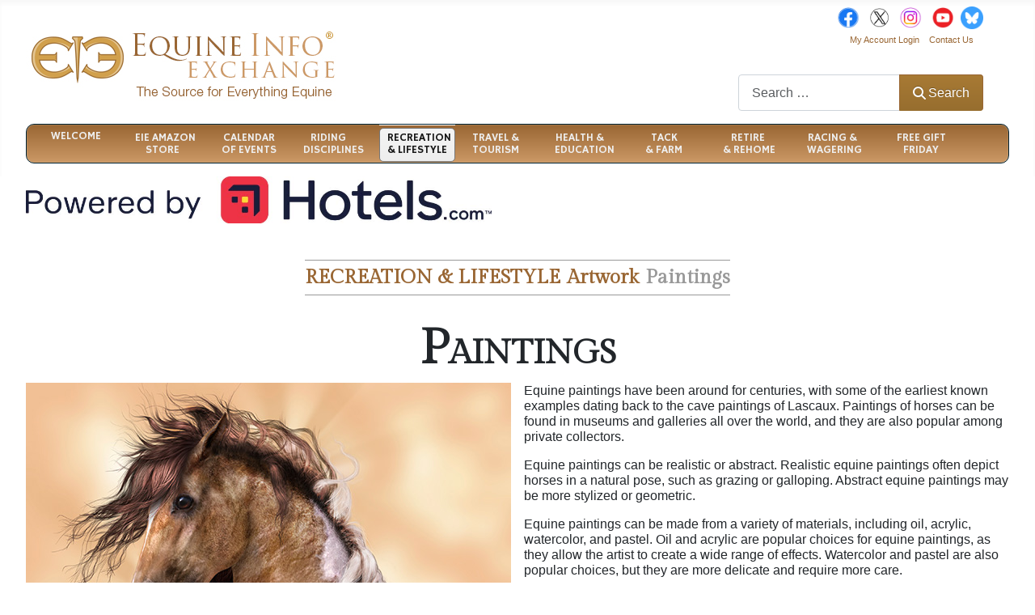

--- FILE ---
content_type: text/html; charset=utf-8
request_url: https://www.equineinfoexchange.com/index.php/recreation-lifestyle/artwork/paintings
body_size: 24675
content:
<!DOCTYPE html>
<html lang="en-gb" dir="ltr">

<head>
    <meta charset="utf-8">
	<meta name="rights" content="all rights reserved Equine Info Exchange">
	<meta name="author" content="Equine Info Exchange">
	<meta name="viewport" content="width=device-width, initial-scale=1">
	<meta name="robots" content="max-snippet:-1, max-image-preview:large, max-video-preview:-1">
	<meta name="description" content="Equine paintings have been around for centuries, with some of the earliest known examples dating back to the cave paintings of Lascaux.">
	<meta name="generator" content="Joomla! - Open Source Content Management">
	<title>Paintings</title>
	<link href="/media/templates/site/cassiopeia/images/joomla-favicon.svg" rel="icon" type="image/svg+xml">
	<link href="/media/templates/site/cassiopeia/images/favicon.ico" rel="alternate icon" type="image/vnd.microsoft.icon">
	<link href="/media/system/images/joomla-favicon-pinned.svg" rel="mask-icon" color="#000">

    <link href="/media/system/css/joomla-fontawesome.min.css?733998" rel="lazy-stylesheet"><noscript><link href="/media/system/css/joomla-fontawesome.min.css?733998" rel="stylesheet"></noscript>
	<link href="/media/templates/site/cassiopeia/css/template.min.css?733998" rel="stylesheet">
	<link href="/media/templates/site/cassiopeia/css/global/colors_standard.min.css?733998" rel="stylesheet">
	<link href="/media/syw/css/tinyslider/tiny-slider.min.css?733998" rel="stylesheet">
	<link href="/media/cache/mod_weblinklogos/style_250.css?733998" rel="stylesheet">
	<link href="/media/mod_weblinklogos/css/common_styles.min.css?733998" rel="stylesheet">
	<link href="/media/vendor/awesomplete/css/awesomplete.css?1.1.7" rel="stylesheet">
	<link href="/media/templates/site/cassiopeia/css/vendor/joomla-custom-elements/joomla-alert.min.css?0.4.1" rel="stylesheet">
	<link href="/media/templates/site/cassiopeia/css/user.css?733998" rel="stylesheet">
	<link href="https://www.equineinfoexchange.com//plugins/content/ebdisplayamazonproducts/assets/css/amazon_style.css" rel="stylesheet">
	<link href="/templates/cassiopeia/html/jw_allvideos/Responsive/css/template.css?v=7.0" rel="stylesheet">
	<link href="/modules/mod_maximenuck/themes/custom/css/maximenuck_maximenuck1146.css" rel="stylesheet">
	<link href="https://fonts.googleapis.com/css?family=Hammersmith+One" rel="stylesheet">
	<style>:root {
		--hue: 214;
		--template-bg-light: #f0f4fb;
		--template-text-dark: #495057;
		--template-text-light: #ffffff;
		--template-link-color: var(--link-color);
		--template-special-color: #001B4C;
		
	}</style>
	<style>@-webkit-keyframes hvr-pulse {25% {-webkit-transform: scale(1.1);transform: scale(1.1);}75% {-webkit-transform: scale(0.9);transform: scale(0.9);}}@keyframes hvr-pulse {25% {-webkit-transform: scale(1.1);transform: scale(1.1);}75% {-webkit-transform: scale(0.9);transform: scale(0.9);}}.hvr-pulse {-webkit-transform: perspective(1px) translateZ(0);transform: perspective(1px) translateZ(0);box-shadow: 0 0 1px rgba(0, 0, 0, 0);}.hvr-pulse:hover, .hvr-pulse:focus, .hvr-pulse:active {-webkit-animation-name: hvr-pulse;animation-name: hvr-pulse;-webkit-animation-duration: 1s;animation-duration: 1s;-webkit-animation-timing-function: linear;animation-timing-function: linear;-webkit-animation-iteration-count: infinite;animation-iteration-count: infinite;}</style>
	<style>/* Mobile Menu CK - https://www.joomlack.fr */
/* Automatic styles */

.mobilemenuck-bar {display:none;position:relative;left:0;top:0;right:0;z-index:100;}
.mobilemenuck-bar-title {display: block;}
.mobilemenuck-bar-button {cursor:pointer;box-sizing: border-box;position:absolute; top: 0; right: 0;line-height:0.8em;font-family:Verdana;text-align: center;}
.mobilemenuck {box-sizing: border-box;width: 100%;}
.mobilemenuck-topbar {position:relative;}
.mobilemenuck-title {display: block;}
.mobilemenuck-button {cursor:pointer;box-sizing: border-box;position:absolute; top: 0; right: 0;line-height:0.8em;font-family:Verdana;text-align: center;}
.mobilemenuck a {display:block;text-decoration: none;}
.mobilemenuck a:hover {text-decoration: none;}
.mobilemenuck .mobilemenuck-item > div {position:relative;}
/* for accordion */
.mobilemenuck-togglericon:after {cursor:pointer;text-align:center;display:block;position: absolute;right: 0;top: 0;content:"+";}
.mobilemenuck .open .mobilemenuck-togglericon:after {content:"-";}
.mobilemenuck-lock-button.mobilemenuck-button {right:45px}
.mobilemenuck-lock-button.mobilemenuck-button svg {max-height:50%;}
.mobilemenuck-lock-button.mobilemenuck-button::after {display: block;content: "";height: 100%;width: 100%;z-index: 1;position: absolute;top: 0;left: 0;}
.mobilemenuck[data-display="flyout"] {overflow: initial !important;}
.mobilemenuck[data-display="flyout"] .level1 + .mobilemenuck-submenu {position:absolute;top:0;left:auto;display:none;height:100vh;left:100%;}
.mobilemenuck[data-display="flyout"] .level2 + .mobilemenuck-submenu {position:absolute;top:0;left:auto;display:none;height:100vh;left:100%;}
.mobilemenuck[data-display="flyout"][data-effect*="slideright"] .level1 + .mobilemenuck-submenu {right:100%;left:auto;}
.mobilemenuck[data-display="flyout"][data-effect*="slideright"] .level2 + .mobilemenuck-submenu {right:100%;left:auto;}

/* RTL support */
.rtl .mobilemenuck-bar-button {left: 0;right: auto;}
.rtl .mobilemenuck-button {left: 0;right: auto;}
.rtl .mobilemenuck-togglericon::after {left: 0;right: auto;}

@media screen and (max-width: 640px) {
.mobilemenuck[data-display="flyout"] .level1 + .mobilemenuck-submenu {position:static;width: initial !important;height: initial;}
}
@media screen and (max-width: 1000px) {
.mobilemenuck[data-display="flyout"] .level2 + .mobilemenuck-submenu {position:static;width: initial !important;height: initial;}
}
.mobilemenuck-backbutton {
	cursor: pointer;
}

.mobilemenuck-backbutton:hover {
	opacity: 0.7;
}

[data-id="maximenuck1146"] .mobilemenuck-bar-title {
	background: #464646;
	color: #FFFFFF;
	font-weight: bold;
	text-indent: 20px;
	line-height: 43px;
	font-size: 20px;
}

[data-id="maximenuck1146"] .mobilemenuck-bar-title a {
	color: #FFFFFF;
	font-weight: bold;
	text-indent: 20px;
	line-height: 43px;
	font-size: 20px;
}

[data-id="maximenuck1146"] .mobilemenuck-bar-button {
	background: #333333;
	height: 43px;
	width: 43px;
	color: #FFFFFF;
	padding-top: 8px;
	font-size: 1.8em;
}

[data-id="maximenuck1146"] .mobilemenuck-bar-button a {
	color: #FFFFFF;
	font-size: 1.8em;
}

[data-id="maximenuck1146"].mobilemenuck {
	background: #464646;
	color: #FFFFFF;
	padding-bottom: 5px;
	font-weight: bold;
	font-size: 1.2em;
}

[data-id="maximenuck1146"].mobilemenuck a {
	color: #FFFFFF;
	font-weight: bold;
	font-size: 1.2em;
}

[data-id="maximenuck1146"] .mobilemenuck-title {
	background: #464646;
	height: 43px;
	text-indent: 20px;
	line-height: 43px;
	font-size: 20px;
}

[data-id="maximenuck1146"] .mobilemenuck-title a {
	text-indent: 20px;
	line-height: 43px;
	font-size: 20px;
}

[data-id="maximenuck1146"] .mobilemenuck-button {
	min-height: 35px;
	height: 43px;
	width: 45px;
	line-height: 35px;
	font-size: 1.8em;
}

[data-id="maximenuck1146"] .mobilemenuck-button a {
	line-height: 35px;
	font-size: 1.8em;
}

[data-id="maximenuck1146"] .mobilemenuck-item > .level1 {
	background: #027EA6;
	-moz-border-radius: 5px 5px 5px 5px;
	-o-border-radius: 5px 5px 5px 5px;
	-webkit-border-radius: 5px 5px 5px 5px;
	border-radius: 5px 5px 5px 5px;
	color: #FFFFFF;
	margin-top: 4px;
	margin-right: 4px;
	margin-bottom: 4px;
	margin-left: 4px;
	padding-left: 15px;
	line-height: 35px;
}

[data-id="maximenuck1146"] .mobilemenuck-item > .level1 a {
	color: #FFFFFF;
	line-height: 35px;
}

[data-id="maximenuck1146"] .mobilemenuck-item > .level1:not(.headingck):hover, [data-id="maximenuck1146"] .mobilemenuck-item > .level1.open {
	background: #008bb8;
}

[data-id="maximenuck1146"] .mobilemenuck-item > .level2 {
	background: #FFFFFF;
	-moz-border-radius: 5px 5px 5px 5px;
	-o-border-radius: 5px 5px 5px 5px;
	-webkit-border-radius: 5px 5px 5px 5px;
	border-radius: 5px 5px 5px 5px;
	color: #000000;
	margin-top: 4px;
	margin-right: 4px;
	margin-bottom: 4px;
	margin-left: 4px;
	padding-left: 25px;
	line-height: 35px;
}

[data-id="maximenuck1146"] .mobilemenuck-item > .level2 a {
	color: #000000;
	line-height: 35px;
}

[data-id="maximenuck1146"] .mobilemenuck-item > .level2:not(.headingck):hover, [data-id="maximenuck1146"] .mobilemenuck-item > .level2.open {
	background: #f0f0f0;
}

[data-id="maximenuck1146"] .level2 + .mobilemenuck-submenu .mobilemenuck-item > div:not(.mobilemenuck-submenu) {
	background: #689332;
	-moz-border-radius: 5px 5px 5px 5px;
	-o-border-radius: 5px 5px 5px 5px;
	-webkit-border-radius: 5px 5px 5px 5px;
	border-radius: 5px 5px 5px 5px;
	color: #FFFFFF;
	margin-top: 4px;
	margin-right: 4px;
	margin-bottom: 4px;
	margin-left: 4px;
	padding-left: 35px;
	line-height: 35px;
}

[data-id="maximenuck1146"] .level2 + .mobilemenuck-submenu .mobilemenuck-item > div:not(.mobilemenuck-submenu) a {
	color: #FFFFFF;
	line-height: 35px;
}

[data-id="maximenuck1146"] .level2 + .mobilemenuck-submenu .mobilemenuck-item > div:not(.headingck):not(.mobilemenuck-submenu):hover, [data-id="maximenuck1146"] .mobilemenuck-item > .level2 + .mobilemenuck-submenu .mobilemenuck-item > div.open:not(.mobilemenuck-submenu) {
	background: #72a137;
}

[data-id="maximenuck1146"] .mobilemenuck-togglericon:after {
	background: #000000;
	background: rgba(0,0,0,0.25);
	-pie-background: rgba(0,0,0,0.25);
	-moz-border-radius: 0px 5px 5px 0px;
	-o-border-radius: 0px 5px 5px 0px;
	-webkit-border-radius: 0px 5px 5px 0px;
	border-radius: 0px 5px 5px 0px;
	min-height: 35px;
	height: 100%;
	width: 35px;
	padding-right: 5px;
	padding-left: 5px;
	line-height: 35px;
	font-size: 1.7em;
}

[data-id="maximenuck1146"] .mobilemenuck-togglericon:after a {
	line-height: 35px;
	font-size: 1.7em;
}
.mobilemaximenuck div span.descck {
	padding-left: 10px;
	font-size: 12px;
}

[data-id="maximenuck1146"] .mobilemenuck-item-counter {
	display: inline-block;
	margin: 0 5px;
	padding: 10px;
	font-size: 12px;
	line-height: 0;
	background: rgba(0,0,0,0.3);
	color: #eee;
	border-radius: 10px;
	height: 20px;
	transform: translate(10px,-3px);
	box-sizing: border-box;
}

[data-id="maximenuck1146"] + .mobilemenuck-overlay {
	position: fixed;
	top: 0;
	background: #000;
	opacity: 0.3;
	left: 0;
	right: 0;
	bottom: 0;
	z-index: 9;
}

[data-id="maximenuck1146"] .mobilemenuck-backbutton svg {
	width: 14px;
	fill: #fff;
	position: relative;
	left: -5px;
	top: -2px;
}
[data-id="maximenuck1146"] img.mobilemenuck-icon {
width: 32px;
height: 32px;
margin: 5px;
}[data-id="maximenuck1146"] i.mobilemenuck-icon {
font-size: 32px;
margin: 5px;
}[data-id="maximenuck1146"] .mobilemenuck-item .maximenuiconck {
font-size: 32px;
margin: 5px;
}[data-id="maximenuck1146"] + .mobilemenuck-overlay {
	position: fixed;
	top: 0;
	background: #000000;
	opacity: 0.3;
	left: 0;
	right: 0;
	bottom: 0;
	z-index: 9;
}.mobilemenuck-logo { text-align: center; }.mobilemenuck-logo-left { text-align: left; }.mobilemenuck-logo-right { text-align: right; }.mobilemenuck-logo a { display: inline-block; }</style>
	<style>div#maximenuck1146 .titreck-text {
	flex: 1;
}

div#maximenuck1146 .maximenuck.rolloveritem  img {
	display: none !important;
}
@media screen and (max-width: 640px) {div#maximenuck1146 ul.maximenuck li.maximenuck.nomobileck, div#maximenuck1146 .maxipushdownck ul.maximenuck2 li.maximenuck.nomobileck { display: none !important; }
	div#maximenuck1146.maximenuckh {
        height: auto !important;
    }
	
	div#maximenuck1146.maximenuckh li.maxiFancybackground {
		display: none !important;
	}

    div#maximenuck1146.maximenuckh ul:not(.noresponsive) {
        height: auto !important;
        padding-left: 0 !important;
        /*padding-right: 0 !important;*/
    }

    div#maximenuck1146.maximenuckh ul:not(.noresponsive) li {
        float :none !important;
        width: 100% !important;
		box-sizing: border-box;
        /*padding-right: 0 !important;*/
		padding-left: 0 !important;
		padding-right: 0 !important;
        margin-right: 0 !important;
    }

    div#maximenuck1146.maximenuckh ul:not(.noresponsive) li > div.floatck {
        width: 100% !important;
		box-sizing: border-box;
		right: 0 !important;
		left: 0 !important;
		margin-left: 0 !important;
		position: relative !important;
		/*display: none;
		height: auto !important;*/
    }
	
	div#maximenuck1146.maximenuckh ul:not(.noresponsive) li:hover > div.floatck {
		position: relative !important;
		margin-left: 0 !important;
    }

    div#maximenuck1146.maximenuckh ul:not(.noresponsive) div.floatck div.maximenuck2 {
        width: 100% !important;
    }

    div#maximenuck1146.maximenuckh ul:not(.noresponsive) div.floatck div.floatck {
        width: 100% !important;
        margin: 20px 0 0 0 !important;
    }
	
	div#maximenuck1146.maximenuckh ul:not(.noresponsive) div.floatck div.maxidrop-main {
        width: 100% !important;
    }

    div#maximenuck1146.maximenuckh ul:not(.noresponsive) li.maximenucklogo img {
        display: block !important;
        margin-left: auto !important;
        margin-right: auto !important;
        float: none !important;
    }
	
	
	/* for vertical menu  */
	div#maximenuck1146.maximenuckv {
        height: auto !important;
    }
	
	div#maximenuck1146.maximenuckh li.maxiFancybackground {
		display: none !important;
	}

    div#maximenuck1146.maximenuckv ul:not(.noresponsive) {
        height: auto !important;
        padding-left: 0 !important;
        /*padding-right: 0 !important;*/
    }

    div#maximenuck1146.maximenuckv ul:not(.noresponsive) li {
        float :none !important;
        width: 100% !important;
        /*padding-right: 0 !important;*/
		padding-left: 0 !important;
        margin-right: 0 !important;
    }

    div#maximenuck1146.maximenuckv ul:not(.noresponsive) li > div.floatck {
        width: 100% !important;
		right: 0 !important;
		margin-left: 0 !important;
		margin-top: 0 !important;
		position: relative !important;
		left: 0 !important;
		/*display: none;
		height: auto !important;*/
    }
	
	div#maximenuck1146.maximenuckv ul:not(.noresponsive) li:hover > div.floatck {
		position: relative !important;
		margin-left: 0 !important;
    }

    div#maximenuck1146.maximenuckv ul:not(.noresponsive) div.floatck div.maximenuck2 {
        width: 100% !important;
    }

    div#maximenuck1146.maximenuckv ul:not(.noresponsive) div.floatck div.floatck {
        width: 100% !important;
        margin: 20px 0 0 0 !important;
    }
	
	div#maximenuck1146.maximenuckv ul:not(.noresponsive) div.floatck div.maxidrop-main {
        width: 100% !important;
    }

    div#maximenuck1146.maximenuckv ul:not(.noresponsive) li.maximenucklogo img {
        display: block !important;
        margin-left: auto !important;
        margin-right: auto !important;
        float: none !important;
    }
}
	
@media screen and (min-width: 641px) {
	div#maximenuck1146 ul.maximenuck li.maximenuck.nodesktopck, div#maximenuck1146 .maxipushdownck ul.maximenuck2 li.maximenuck.nodesktopck { display: none !important; }
}/*---------------------------------------------
---	 WCAG				                ---
----------------------------------------------*/
#maximenuck1146.maximenuck-wcag-active .maximenuck-toggler-anchor ~ ul {
    display: block !important;
}

#maximenuck1146 .maximenuck-toggler-anchor {
	height: 0;
	opacity: 0;
	overflow: hidden;
	display: none;
}div#maximenuck1146 li > a, div#maximenuck1146 li > span { font-family: 'Hammersmith One';}
div#maximenuck1146.maximenuckh ul.maximenuck div.maxidrop-main, div#maximenuck1146.maximenuckh ul.maximenuck li div.maxidrop-main { width: 160px; } 
div#maximenuck1146.maximenuckh ul.maximenuck li.maximenuck div.floatck div.floatck { margin-left: 161px; } 
div#maximenuck1146.maximenuckh ul.maximenuck li.maximenuck.level1.parent > a:after, div#maximenuck1146.maximenuckh ul.maximenuck li.maximenuck.level1.parent > span.separator:after { display: none;}
div#maximenuck1146.maximenuckh ul.maximenuck li.maximenuck.level1 li.maximenuck.parent > a:after, div#maximenuck1146.maximenuckh ul.maximenuck li.maximenuck.level1 li.maximenuck.parent > span.separator:after,
	div#maximenuck1146 .maxipushdownck li.maximenuck.parent > a:after, div#maximenuck1146 .maxipushdownck li.maximenuck.parent > span.separator:after { } 
div#maximenuck1146.maximenuckh ul.maximenuck, #maximenuck1146.maximenuckh ul.maximenuck { background: #996633;background-color: #996633;background: -moz-linear-gradient(top,  #996633 0%, #cc9966 100%);background: -webkit-gradient(linear, left top, left bottom, color-stop(0%,#996633), color-stop(100%,#cc9966)); background: -webkit-linear-gradient(top,  #996633 0%,#cc9966 100%);background: -o-linear-gradient(top,  #996633 0%,#cc9966 100%);background: -ms-linear-gradient(top,  #996633 0%,#cc9966 100%);background: linear-gradient(to bottom,  #996633 0%,#cc9966 100%);  } 
div#maximenuck1146.maximenuckh ul.maximenuck li.maximenuck.level1 > a span.titreck, div#maximenuck1146.maximenuckh ul.maximenuck li.maximenuck.level1 > span.separator span.titreck, select#maximenuck1146.maximenuckh ul.maximenuck { font-weight: normal;text-shadow: none; } 
div#maximenuck1146.maximenuckh ul.maximenuck li.maximenuck div.floatck, div#maximenuck1146.maximenuckh ul.maximenuck li.maximenuck div.floatck div.floatck,
div#maximenuck1146 .maxipushdownck div.floatck, select#maximenuck1146.maximenuckh ul.maximenuck option { border-bottom: #DBDBDB 2px dotted ; } 
div#maximenuck1146.maximenuckh ul.maximenuck li.maximenuck.level1 li.maximenuck:not(.headingck), div#maximenuck1146 li.maximenuck.maximenuflatlistck:not(.level1):not(.headingck),
div#maximenuck1146 .maxipushdownck li.maximenuck:not(.headingck), select#maximenuck1146.maximenuckh ul.maximenuck option { background: e6e6e6;background-color: e6e6e6; } 
div#maximenuck1146.maximenuckh ul.maximenuck li.maximenuck.level1 li.maximenuck:not(.headingck) > a, div#maximenuck1146 li.maximenuck.maximenuflatlistck:not(.level1):not(.headingck) > a,
div#maximenuck1146 .maxipushdownck li.maximenuck:not(.headingck) > a, div#maximenuck1146.maximenuckh ul.maximenuck li.maximenuck.level1 li.maximenuck:not(.headingck) > span.separator, div#maximenuck1146 li.maximenuck.maximenuflatlistck:not(.level1):not(.headingck) > span.separator,
div#maximenuck1146 .maxipushdownck li.maximenuck:not(.headingck) > span.separator {  } 
div#maximenuck1146.maximenuckh ul.maximenuck ul.maximenuck2 li.maximenuck > .nav-header,
div#maximenuck1146 .maxipushdownck ul.maximenuck2 li.maximenuck > .nav-header { background: #fff !important;background-color: #fff !important; } div#maximenuck1146.maximenuckh ul.maximenuck li.maximenuck.level1 {width:8%;}
div#maximenuck1146.maximenuckh ul.maximenuck li.maximenuck.level1 {line-height:110%;}

div#maximenuck1146.maximenuckh ul.maximenuck li.maximenuck div.floatck  {width:160px;}
maximenuck1146 li.maximenuck.level1 {width:8%;}
maximenuck1146 li.maximenuck.level1 {line-height:110%;}

maximenuck1146 li.maximenuck div.floatck  {width:160px;}
/* for images position */
div#maximenuck1146 ul.maximenuck li.maximenuck.level1 > a,
div#maximenuck1146 ul.maximenuck li.maximenuck.level1 > span.separator {
	display: flex;
	align-items: center;
}

div#maximenuck1146 ul.maximenuck li.maximenuck.level1 li.maximenuck > a,
div#maximenuck1146 ul.maximenuck li.maximenuck.level1 li.maximenuck > span.separator {
	display: flex;
}

div#maximenuck1146 ul.maximenuck li.maximenuck.level1 > a[data-align="bottom"],
div#maximenuck1146 ul.maximenuck li.maximenuck.level1 > span.separator[data-align="bottom"],
div#maximenuck1146 ul.maximenuck li.maximenuck.level1 li.maximenuck > a[data-align="bottom"],
div#maximenuck1146 ul.maximenuck li.maximenuck.level1 li.maximenuck > span.separator[data-align="bottom"],
	div#maximenuck1146 ul.maximenuck li.maximenuck.level1 > a[data-align="top"],
div#maximenuck1146 ul.maximenuck li.maximenuck.level1 > span.separator[data-align="top"],
div#maximenuck1146 ul.maximenuck li.maximenuck.level1 li.maximenuck > a[data-align="top"],
div#maximenuck1146 ul.maximenuck li.maximenuck.level1 li.maximenuck > span.separator[data-align="top"]{
	flex-direction: column;
	align-items: inherit;
}

div#maximenuck1146 ul.maximenuck li.maximenuck.level1 > a[data-align=*"bottom"] img,
div#maximenuck1146 ul.maximenuck li.maximenuck.level1 > span.separator[data-align=*"bottom"] img,
div#maximenuck1146 ul.maximenuck li.maximenuck.level1 li.maximenuck > a[data-align=*"bottom"] img,
div#maximenuck1146 ul.maximenuck li.maximenuck.level1 li.maximenuck > span.separator[data-align=*"bottom"] img {
	align-self: end;
}

div#maximenuck1146 ul.maximenuck li.maximenuck.level1 > a[data-align=*"top"] img,
div#maximenuck1146 ul.maximenuck li.maximenuck.level1 > span.separator[data-align=*"top"] img,
div#maximenuck1146 ul.maximenuck li.maximenuck.level1 li.maximenuck > a[data-align=*"top"] img,
div#maximenuck1146 ul.maximenuck li.maximenuck.level1 li.maximenuck > span.separator[data-align=*"top"] img {
	align-self: start;
}


</style>
	<style>#maximenuck1146-mobile-bar, #maximenuck1146-mobile-bar-wrap-topfixed { display: none; }
	@media only screen and (max-width:640px){
	#maximenuck1146, #maximenuck1146-wrap button.navbar-toggler { display: none !important; }
	#maximenuck1146-mobile-bar, #maximenuck1146-mobile-bar-wrap-topfixed { display: block; flex: 1;}
	.mobilemenuck-hide {display: none !important;}
    body { padding-top: 40px !important; } }</style>

    <script src="/media/vendor/jquery/js/jquery.min.js?3.7.1"></script>
	<script src="/media/legacy/js/jquery-noconflict.min.js?504da4"></script>
	<script src="/media/syw/js/tinyslider/tiny-slider.min.js?733998"></script>
	<script src="/media/cache/mod_weblinklogos/animation_250.js?733998" defer></script>
	<script type="application/json" class="joomla-script-options new">{"bootstrap.tooltip":{".hasTooltip":{"animation":true,"container":"body","html":true,"trigger":"hover focus","boundary":"clippingParents","sanitize":true}},"joomla.jtext":{"PLG_MOBILEMENUCK_SEARCH":"PLG_MOBILEMENUCK_SEARCH","PLG_MOBILEMENUCK_BAR_BUTTON_LABEL":"PLG_MOBILEMENUCK_BAR_BUTTON_LABEL","PLG_MOBILEMENUCK_LOCK_BUTTON_LABEL":"PLG_MOBILEMENUCK_LOCK_BUTTON_LABEL","PLG_MOBILEMENUCK_MENU_BUTTON_LABEL":"PLG_MOBILEMENUCK_MENU_BUTTON_LABEL","PLG_MOBILEMENUCK_SEARCH_LABEL":"PLG_MOBILEMENUCK_SEARCH_LABEL","PLG_MOBILEMENUCK_TOGGLER_ICON_LABEL":"PLG_MOBILEMENUCK_TOGGLER_ICON_LABEL","PLG_MOBILEMENUCK_SEARCH_RESET_LABEL":"PLG_MOBILEMENUCK_SEARCH_RESET_LABEL","MOD_FINDER_SEARCH_VALUE":"Search &hellip;","COM_FINDER_SEARCH_FORM_LIST_LABEL":"Search Results","JLIB_JS_AJAX_ERROR_OTHER":"An error has occurred while fetching the JSON data: HTTP %s status code.","JLIB_JS_AJAX_ERROR_PARSE":"A parse error has occurred while processing the following JSON data:<br><code style=\"color:inherit;white-space:pre-wrap;padding:0;margin:0;border:0;background:inherit;\">%s<\/code>","ERROR":"Attention!","MESSAGE":"Message","NOTICE":"Notice","WARNING":"Warning","JCLOSE":"Close","JOK":"OK","JOPEN":"Open"},"finder-search":{"url":"\/component\/finder\/?task=suggestions.suggest&format=json&tmpl=component&Itemid=101"},"system.paths":{"root":"","rootFull":"https:\/\/www.equineinfoexchange.com\/","base":"","baseFull":"https:\/\/www.equineinfoexchange.com\/"},"csrf.token":"392c0aeccd0d16813999d0f0dd2fa4db"}</script>
	<script src="/media/system/js/core.min.js?2cb912"></script>
	<script src="/media/templates/site/cassiopeia/js/template.min.js?733998" type="module"></script>
	<script src="/media/vendor/bootstrap/js/popover.min.js?5.3.3" type="module"></script>
	<script src="/media/vendor/awesomplete/js/awesomplete.min.js?1.1.7" defer></script>
	<script src="/media/com_finder/js/finder.min.js?755761" type="module"></script>
	<script src="/media/system/js/messages.min.js?9a4811" type="module"></script>
	<script src="/plugins/content/jw_allvideos/jw_allvideos/includes/js/behaviour.js?v=7.0"></script>
	<script src="/modules/mod_maximenuck/assets/maximenuck.min.js?ver=10.1.11"></script>
	<script src="/media/plg_system_mobilemenuck/assets/mobilemenuck.js?ver=1.6.11"></script>
	
	<script>jQuery(document).ready(function(){new Maximenuck('#maximenuck1146', {fxtransition : 'linear',dureeIn : 0,dureeOut : 500,menuID : 'maximenuck1146',testoverflow : '1',orientation : 'horizontal',behavior : 'mouseover',opentype : 'open',offcanvaswidth : '300px',offcanvasbacktext : 'Back',fxdirection : 'normal',directionoffset1 : '30',directionoffset2 : '30',showactivesubitems : '0',ismobile : 0,menuposition : '0',effecttype : 'dropdown',topfixedeffect : '1',topfixedoffset : '',topfixedoffsetboth : '0',clickclose : '0',closeclickoutside : '0',clicktoggler : '0',fxduration : 500});});</script>
	<script>jQuery(document).ready(function(){new FancyMaximenuck('#maximenuck1146', {fancyTransition : 'linear',fancyDuree : 500});});</script>
	<script>jQuery(document).ready(function(){ new MobileMenuCK(jQuery('#maximenuck1146'), {menubarbuttoncontent : '&#x2261;',topbarbuttoncontent : '×',showmobilemenutext : 'default',mobilemenutext : 'Menu',container : 'body',detectiontype : 'resolution',resolution : '640',usemodules : '0',useimages : '0',showlogo : '1',showdesc : '0',displaytype : 'accordion',displayeffect : 'normal',menuwidth : '300',openedonactiveitem : '0',mobilebackbuttontext : 'Back',menuselector : 'ul.maximenuck',uriroot : '',tooglebarevent : 'click',tooglebaron : 'all',logo_source : 'maximenuck',logo_image : '',logo_link : '',logo_alt : '',logo_position : 'left',logo_width : '',logo_height : '',logo_margintop : '',logo_marginright : '',logo_marginbottom : '',logo_marginleft : '',topfixedeffect : 'always',lock_button : '0',lock_forced : '0',accordion_use_effects : '0',accordion_toggle : '0',show_icons : '1',counter : '0',hide_desktop : '1',overlay : '1',menuid : 'maximenuck1146',langdirection : 'ltr',merge : '',beforetext : '',aftertext : '',mergeorder : '',logo_where : '1',custom_position : '#css_selector',search : '0',uriroot : ''}); });</script>
	<link href="https://equineinfoexchange.com/recreation-lifestyle/artwork/paintings" rel="canonical" />
	<!-- Start: Google Structured Data -->
			
<script type="application/ld+json" data-type="gsd">
{
    "@context": "https://schema.org",
    "@type": "BreadcrumbList",
    "itemListElement": [
        {
            "@type": "ListItem",
            "position": 1,
            "name": "Home",
            "item": "https://www.equineinfoexchange.com"
        },
        {
            "@type": "ListItem",
            "position": 2,
            "name": "RECREATION &amp; LIFESTYLE",
            "item": "https://www.equineinfoexchange.com/recreation-lifestyle"
        },
        {
            "@type": "ListItem",
            "position": 3,
            "name": "Artwork",
            "item": "https://www.equineinfoexchange.com/recreation-lifestyle/artwork"
        },
        {
            "@type": "ListItem",
            "position": 4,
            "name": "Paintings",
            "item": "https://www.equineinfoexchange.com/index.php/recreation-lifestyle/artwork/paintings"
        }
    ]
}
</script>
			<!-- End: Google Structured Data -->
	<!-- Global Site Tag (gtag.js) - Google Analytics -->
									<script async src="https://www.googletagmanager.com/gtag/js?id=G-WK04Q18Z60"></script>
									<script>
									  window.dataLayer = window.dataLayer || [];
									  function gtag(){dataLayer.push(arguments);}
									  gtag('js', new Date());
									  gtag('config', 'G-WK04Q18Z60' );
									</script>

</head>

<body class="site com_content wrapper-fluid view-article no-layout no-task itemid-157 has-sidebar-right">
    <header class="header container-header full-width">

        
                    <div class="grid-child container-below-top">
                
<form class="mod-finder js-finder-searchform form-search" action="/home/eie-search" method="get" role="search">
    <label for="mod-finder-searchword264" class="finder">Search</label><div class="mod-finder__search input-group"><input type="text" name="q" id="mod-finder-searchword264" class="js-finder-search-query form-control" value="" placeholder="Search &hellip;"><button class="btn btn-primary" type="submit"><span class="icon-search icon-white" aria-hidden="true"></span> Search</button></div>
                <br>
        <a href="/home/eie-search" class="mod-finder__advanced-link">Advanced Search</a>
        </form>

<div id="mod-custom590" class="mod-custom custom">
    <div style="margin-bottom:20px;">
<a href="https://www.facebook.com/equineinfoex" title="Find EIE on Facebook" target="_blank"><img src="/images/facebook-logo.jpg" style="width:28px;" alt=-"Facebook"></a>&nbsp;  &nbsp;<a href="https://twitter.com/EquineInfoEx"title="Find EIE on Twitter" target="_blank" style="color:#fff;text-decoration:none;"><img src="/images/twitter-x-logo-black.jpg" style="width:25px;" alt="X"></a>&nbsp; &nbsp;<a href="https://www.instagram.com/equineinfoexchange/"  title="Find EIE on Instagram" target="_blank"><img src="/images/instagram-logo.jpg" style="width:28px;" alt="Instagram"></a>&nbsp; &nbsp;<a href="https://www.youtube.com/@equineinfoexchange5375" title="Find EIE on You Tube" target="_blank"><img src="/images/youtube-logo.jpg" style="width:28px;" alt="You Tube"></a>&nbsp;&nbsp;<a href="https://bsky.app/profile/equineinfoexchange.bsky.social" title="Find EIE on Bluesky" target="_blank"><img src="/images/bluesky-logo.png" style="width:28px;" alt="Bluesky"></a>
<br clear="all" />
&nbsp;&nbsp;&nbsp;&nbsp;<a style="color: #996633;text-decoration:none;font-size:11px;font-family:arial,sans-serif;" href="/home/my-account-login-logout">My Account Login</a> | 
<a style="color: #996633;text-decoration:none;font-size:11px;font-family:arial,sans-serif;" href="https://equineinfoexchange.com/home/archive-of-articles?view=article&id=2035:contact-us&catid=3060">Contact Us</a>
</div>

</div>

            </div>
        
                    <div class="grid-child">
                <div class="navbar-brand">
                    <a class="brand-logo" href="/">
                        <img loading="eager" decoding="async" src="https://www.equineinfoexchange.com/images/EIElogo-2019.jpg" alt="Equine Info Exchange" width="396" height="103">                    </a>
                                    </div>
            </div>
        
                    <div class="grid-child container-nav">
                                    <!-- debut Maximenu CK -->
	<div class="maximenuckh ltr" id="maximenuck1146" style="z-index:10;">
						<ul class=" maximenuck">
				<li data-level="1" class="maximenuck item101 first parent level1 " style="z-index : 12000;" ><a aria-haspopup="true"  class="maximenuck " href="/" data-align="top"><span class="titreck" ><span class="titreck-text"><span class="titreck-title">WELCOME</span></span></span></a>
	<div class="floatck" style="margin-left:10px;"><div class="maxidrop-main" style=""><div class="maximenuck2 first " >
	<ul class="maximenuck2"><li data-level="2" class="maximenuck item375 first level2 " style="z-index : 11999;" ><a  class="maximenuck " href="/home/weblink" data-align="top"><span class="titreck" ><span class="titreck-text"><span class="titreck-title">Submit a Web Link</span></span></span></a>
		</li><li data-level="2" class="maximenuck item111 level2 " style="z-index : 11998;" ><a  class="maximenuck " href="/home/contact" data-align="top"><span class="titreck" ><span class="titreck-text"><span class="titreck-title">Contact Us</span></span></span></a>
		</li><li data-level="2" class="maximenuck item566 parent level2 " style="z-index : 11997;" ><a aria-haspopup="true"  class="maximenuck " href="/home/advertising-on-eie" data-align="top"><span class="titreck" ><span class="titreck-text"><span class="titreck-title">Advertising on EIE</span></span></span></a>
	<div class="floatck" style=""><div class="maxidrop-main" style=""><div class="maximenuck2 first " >
	<ul class="maximenuck2"><li data-level="3" class="maximenuck item1235 first level3 " style="z-index : 11996;" ><a  class="maximenuck " href="/home/advertising-on-eie/free-event-listing" data-align="top"><span class="titreck" ><span class="titreck-text"><span class="titreck-title">FREE Event Listing</span></span></span></a>
		</li><li data-level="3" class="maximenuck item1318 level3 " style="z-index : 11995;" ><a  class="maximenuck " href="https://www.equineinfoexchange.com/index.php/home/advertising-on-eie/free-event-listing#featuredlisting" data-align="top"><span class="titreck" ><span class="titreck-text"><span class="titreck-title">Premium Event Listing</span></span></span></a>
		</li><li data-level="3" class="maximenuck item544 level3 " style="z-index : 11994;" ><a  class="maximenuck " href="/home/advertising-on-eie/featured-listing-for-your-business" data-align="top"><span class="titreck" ><span class="titreck-text"><span class="titreck-title">Featured Listing for Your Business</span></span></span></a>
		</li><li data-level="3" class="maximenuck item1319 level3 " style="z-index : 11993;" ><a  class="maximenuck " href="/home/advertising-on-eie/banner-ads" data-align="top"><span class="titreck" ><span class="titreck-text"><span class="titreck-title">Banner Ads</span></span></span></a>
		</li><li data-level="3" class="maximenuck item1317 level3 " style="z-index : 11992;" ><a  class="maximenuck " href="https://www.equineinfoexchange.com/images/rates/EIE-2025-RATE-CARD.pdf" target="_blank"  data-align="top"><span class="titreck" ><span class="titreck-text"><span class="titreck-title">Rate Card for Advertisting</span></span></span></a>
		</li><li data-level="3" class="maximenuck item2568 level3 " style="z-index : 11991;" ><a  class="maximenuck " href="/home/advertising-on-eie/eie-logos-and-graphics" data-align="top"><span class="titreck" ><span class="titreck-text"><span class="titreck-title">EIE Logos and Graphics</span></span></span></a>
		</li><li data-level="3" class="maximenuck item2658 last level3 " style="z-index : 11990;" ><a  class="maximenuck " href="/home/advertising-on-eie/write-for-us" data-align="top"><span class="titreck" ><span class="titreck-text"><span class="titreck-title">Write For Us</span></span></span></a>
	</li>
	</ul>
	</div></div></div>
	</li><li data-level="2" class="maximenuck item498 parent level2 " style="z-index : 11989;" ><a aria-haspopup="true"  class="maximenuck " href="/home/archive-of-articles" data-align="top"><span class="titreck" ><span class="titreck-text"><span class="titreck-title">Archive of Articles</span></span></span></a>
	<div class="floatck" style=""><div class="maxidrop-main" style=""><div class="maximenuck2 first " >
	<ul class="maximenuck2"><li data-level="3" class="maximenuck item1202 first last level3 " style="z-index : 11988;" ><a  class="maximenuck " href="/home/archive-of-articles/videos" data-align="top"><span class="titreck" ><span class="titreck-text"><span class="titreck-title">Videos</span></span></span></a>
	</li>
	</ul>
	</div></div></div>
	</li><li data-level="2" class="maximenuck item514 level2 " style="z-index : 11987;" ><a  class="maximenuck " href="/home/press-releases" data-align="top"><span class="titreck" ><span class="titreck-text"><span class="titreck-title">Press Releases</span></span></span></a>
		</li><li data-level="2" class="maximenuck item524 level2 " style="z-index : 11986;" ><a  class="maximenuck " href="/home/newsletter-sign-up" data-align="top"><span class="titreck" ><span class="titreck-text"><span class="titreck-title">Contact Us</span></span></span></a>
		</li><li data-level="2" class="maximenuck item1497 level2 " style="z-index : 11985;" ><a  class="maximenuck " href="/home/privacy-policy" data-align="top"><span class="titreck" ><span class="titreck-text"><span class="titreck-title">Privacy Policy</span></span></span></a>
		</li><li data-level="2" class="maximenuck item2277 level2 " style="z-index : 11984;" ><a  class="maximenuck " href="/home/my-account-login-logout" data-align="top"><span class="titreck" ><span class="titreck-text"><span class="titreck-title">My Account - Login / Logout</span></span></span></a>
		</li><li data-level="2" class="maximenuck item1558 level2 " style="z-index : 11983;" ><a  class="maximenuck " href="/home/my-account-profile" data-align="top"><span class="titreck" ><span class="titreck-text"><span class="titreck-title">My Account - Profile</span></span></span></a>
		</li><li data-level="2" class="maximenuck item1994 level2 " style="z-index : 11982;" ><a  class="maximenuck " href="/home/eie-search" data-align="top"><span class="titreck" ><span class="titreck-text"><span class="titreck-title">EIE Search</span></span></span></a>
		</li><li data-level="2" class="maximenuck item2255 level2 " style="z-index : 11981;" ><a  class="maximenuck " href="/home/wagering-disclaimer" data-align="top"><span class="titreck" ><span class="titreck-text"><span class="titreck-title">Wagering Disclaimer</span></span></span></a>
		</li><li data-level="2" class="maximenuck item2549 parent last level2 " style="z-index : 11980;" ><a aria-haspopup="true"  class="maximenuck " href="/home/sentinel-horse-feed" data-align="top"><span class="titreck" ><span class="titreck-text"><span class="titreck-title">Sentinel Horse Feed</span></span></span></a>
	<div class="floatck" style=""><div class="maxidrop-main" style=""><div class="maximenuck2 first " >
	<ul class="maximenuck2"><li data-level="3" class="maximenuck item2567 first last level3 " style="z-index : 11979;" ><a  class="maximenuck " href="/home/sentinel-horse-feed/sentinel-ebook" data-align="top"><span class="titreck" ><span class="titreck-text"><span class="titreck-title">Sentinel eBook</span></span></span></a>
	</li>
	</ul>
	</div></div></div>
	</li>
	</ul>
	</div></div></div>
	</li><li data-level="1" class="maximenuck item2440 level1 " style="z-index : 11978;" ><a  class="maximenuck " href="https://equineinfoexchange.com/store/" data-align="top"><span class="titreck" ><span class="titreck-text"><span class="titreck-title">EIE AMAZON STORE</span></span></span></a>
		</li><li data-level="1" class="maximenuck item1236 level1 word-wrap:break-word;width:100px;" style="z-index : 11977;" ><a  class="maximenuck " href="/events" data-align="top"><span class="titreck" ><span class="titreck-text"><span class="titreck-title">CALENDAR OF EVENTS</span></span></span></a>
		</li><li data-level="1" class="maximenuck item115 parent level1 " style="z-index : 11976;" ><a aria-haspopup="true"  class="maximenuck " href="/riding" data-align="top"><span class="titreck" ><span class="titreck-text"><span class="titreck-title">RIDING DISCIPLINES</span></span></span></a>
	<div class="floatck" style=""><div class="maxidrop-main" style=""><div class="maximenuck2 first " >
	<ul class="maximenuck2"><li data-level="2" class="maximenuck item103 first parent level2 " style="z-index : 11975;" ><a aria-haspopup="true"  class="maximenuck " href="/riding/english" data-align="top"><span class="titreck" ><span class="titreck-text"><span class="titreck-title">English</span></span></span></a>
	<div class="floatck" style=""><div class="maxidrop-main" style=""><div class="maximenuck2 first " >
	<ul class="maximenuck2"><li data-level="3" class="maximenuck item129 first parent level3 " style="z-index : 11974;" ><a aria-haspopup="true"  class="maximenuck " href="/riding/english/dressage" data-align="top"><span class="titreck" ><span class="titreck-text"><span class="titreck-title">Dressage</span></span></span></a>
	<div class="floatck" style=""><div class="maxidrop-main" style=""><div class="maximenuck2 first " >
	<ul class="maximenuck2"><li data-level="4" class="maximenuck item357 first last level4 " style="z-index : 11973;" ><a  class="maximenuck " href="https://equineinfoexchange.com/tack-farm/mobile-apps" data-align="top"><span class="titreck" ><span class="titreck-text"><span class="titreck-title">Mobile Apps - Dressage</span></span></span></a>
	</li>
	</ul>
	</div></div></div>
	</li><li data-level="3" class="maximenuck item132 level3 " style="z-index : 11972;" ><a  class="maximenuck " href="/riding/english/driving" data-align="top"><span class="titreck" ><span class="titreck-text"><span class="titreck-title">Driving</span></span></span></a>
		</li><li data-level="3" class="maximenuck item127 parent level3 " style="z-index : 11971;" ><a aria-haspopup="true"  class="maximenuck " href="/riding/english/eventing" data-align="top"><span class="titreck" ><span class="titreck-text"><span class="titreck-title">Eventing</span></span></span></a>
	<div class="floatck" style=""><div class="maxidrop-main" style=""><div class="maximenuck2 first " >
	<ul class="maximenuck2"><li data-level="4" class="maximenuck item361 first last level4 " style="z-index : 11970;" ><a  class="maximenuck " href="https://equineinfoexchange.com/tack-farm/mobile-apps" data-align="top"><span class="titreck" ><span class="titreck-text"><span class="titreck-title">Mobile Apps - Eventing</span></span></span></a>
	</li>
	</ul>
	</div></div></div>
	</li><li data-level="3" class="maximenuck item128 level3 " style="z-index : 11969;" ><a  class="maximenuck " href="/riding/english/foxhunting" data-align="top"><span class="titreck" ><span class="titreck-text"><span class="titreck-title">Foxhunting</span></span></span></a>
		</li><li data-level="3" class="maximenuck item130 parent level3 " style="z-index : 11968;" ><a aria-haspopup="true"  class="maximenuck " href="/riding/english/jumping" data-align="top"><span class="titreck" ><span class="titreck-text"><span class="titreck-title">Hunter Jumper</span></span></span></a>
	<div class="floatck" style=""><div class="maxidrop-main" style=""><div class="maximenuck2 first " >
	<ul class="maximenuck2"><li data-level="4" class="maximenuck item365 first last level4 " style="z-index : 11967;" ><a  class="maximenuck " href="https://equineinfoexchange.com/tack-farm/mobile-apps" data-align="top"><span class="titreck" ><span class="titreck-text"><span class="titreck-title">Mobile Apps - Jumping</span></span></span></a>
	</li>
	</ul>
	</div></div></div>
	</li><li data-level="3" class="maximenuck item131 parent level3 " style="z-index : 11966;" ><a aria-haspopup="true"  class="maximenuck " href="/riding/english/polo" data-align="top"><span class="titreck" ><span class="titreck-text"><span class="titreck-title">Polo</span></span></span></a>
	<div class="floatck" style=""><div class="maxidrop-main" style=""><div class="maximenuck2 first " >
	<ul class="maximenuck2"><li data-level="4" class="maximenuck item368 first last level4 " style="z-index : 11965;" ><a  class="maximenuck " href="https://equineinfoexchange.com/tack-farm/mobile-apps" data-align="top"><span class="titreck" ><span class="titreck-text"><span class="titreck-title">Mobile Apps - Polo</span></span></span></a>
	</li>
	</ul>
	</div></div></div>
	</li><li data-level="3" class="maximenuck item320 last level3 " style="z-index : 11964;" ><a  class="maximenuck " href="/riding/english/saddle-seat" data-align="top"><span class="titreck" ><span class="titreck-text"><span class="titreck-title">Saddle Seat</span></span></span></a>
	</li>
	</ul>
	</div></div></div>
	</li><li data-level="2" class="maximenuck item104 parent level2 " style="z-index : 11963;" ><a aria-haspopup="true"  class="maximenuck " href="/riding/western" data-align="top"><span class="titreck" ><span class="titreck-text"><span class="titreck-title">Western</span></span></span></a>
	<div class="floatck" style=""><div class="maxidrop-main" style=""><div class="maximenuck2 first " >
	<ul class="maximenuck2"><li data-level="3" class="maximenuck item306 first level3 " style="z-index : 11962;" ><a  class="maximenuck " href="/riding/western/barrel-racing" data-align="top"><span class="titreck" ><span class="titreck-text"><span class="titreck-title">Barrel Racing</span></span></span></a>
		</li><li data-level="3" class="maximenuck item305 level3 " style="z-index : 11961;" ><a  class="maximenuck " href="/riding/western/bronc-riding" data-align="top"><span class="titreck" ><span class="titreck-text"><span class="titreck-title">Bronc Riding</span></span></span></a>
		</li><li data-level="3" class="maximenuck item307 level3 " style="z-index : 11960;" ><a  class="maximenuck " href="/riding/western/chuckwagon-racing" data-align="top"><span class="titreck" ><span class="titreck-text"><span class="titreck-title">Chuckwagon Racing</span></span></span></a>
		</li><li data-level="3" class="maximenuck item137 level3 " style="z-index : 11959;" ><a  class="maximenuck " href="/riding/western/cutting" data-align="top"><span class="titreck" ><span class="titreck-text"><span class="titreck-title">Cutting</span></span></span></a>
		</li><li data-level="3" class="maximenuck item138 level3 " style="z-index : 11958;" ><a  class="maximenuck " href="/riding/western/pleasure" data-align="top"><span class="titreck" ><span class="titreck-text"><span class="titreck-title">Pleasure</span></span></span></a>
		</li><li data-level="3" class="maximenuck item308 level3 " style="z-index : 11957;" ><a  class="maximenuck " href="/riding/western/pole-bending" data-align="top"><span class="titreck" ><span class="titreck-text"><span class="titreck-title">Pole Bending</span></span></span></a>
		</li><li data-level="3" class="maximenuck item136 level3 " style="z-index : 11956;" ><a  class="maximenuck " href="/riding/western/reining" data-align="top"><span class="titreck" ><span class="titreck-text"><span class="titreck-title">Reining</span></span></span></a>
		</li><li data-level="3" class="maximenuck item134 level3 " style="z-index : 11955;" ><a  class="maximenuck " href="/riding/western/rodeo" data-align="top"><span class="titreck" ><span class="titreck-text"><span class="titreck-title">Rodeo</span></span></span></a>
		</li><li data-level="3" class="maximenuck item135 last level3 " style="z-index : 11954;" ><a  class="maximenuck " href="/riding/western/roping" data-align="top"><span class="titreck" ><span class="titreck-text"><span class="titreck-title">Roping</span></span></span></a>
	</li>
	</ul>
	</div></div></div>
	</li><li data-level="2" class="maximenuck item490 last level2 " style="z-index : 11953;" ><a  class="maximenuck " href="/riding/other2" data-align="top"><span class="titreck" ><span class="titreck-text"><span class="titreck-title">Other</span></span></span></a>
	</li>
	</ul>
	</div></div></div>
	</li><li data-level="1" class="maximenuck item105 active parent level1 " style="z-index : 11952;" ><a aria-haspopup="true"  class="maximenuck " href="/recreation-lifestyle" data-align="top"><span class="titreck" ><span class="titreck-text"><span class="titreck-title">RECREATION &amp; LIFESTYLE</span></span></span></a>
	<div class="floatck" style=""><div class="maxidrop-main" style=""><div class="maximenuck2 first " >
	<ul class="maximenuck2"><li data-level="2" class="maximenuck item567 first level2 " style="z-index : 11951;" ><a  class="maximenuck " href="/recreation-lifestyle/apparel" data-align="top"><span class="titreck" ><span class="titreck-text"><span class="titreck-title">Apparel</span></span></span></a>
		</li><li data-level="2" class="maximenuck item154 active parent level2 " style="z-index : 11950;" ><a aria-haspopup="true"  class="maximenuck " href="/recreation-lifestyle/artwork" data-align="top"><span class="titreck" ><span class="titreck-text"><span class="titreck-title">Artwork</span></span></span></a>
	<div class="floatck" style=""><div class="maxidrop-main" style=""><div class="maximenuck2 first " >
	<ul class="maximenuck2"><li data-level="3" class="maximenuck item496 first level3 " style="z-index : 11949;" ><a  class="maximenuck " href="/recreation-lifestyle/artwork/museums" data-align="top"><span class="titreck" ><span class="titreck-text"><span class="titreck-title">Museums</span></span></span></a>
		</li><li data-level="3" class="maximenuck item157 current active level3 " style="z-index : 11948;" ><a aria-current="page"  class="maximenuck " href="/recreation-lifestyle/artwork/paintings" data-align="top"><span class="titreck" ><span class="titreck-text"><span class="titreck-title">Paintings</span></span></span></a>
		</li><li data-level="3" class="maximenuck item156 level3 " style="z-index : 11947;" ><a  class="maximenuck " href="/recreation-lifestyle/artwork/photography" data-align="top"><span class="titreck" ><span class="titreck-text"><span class="titreck-title">Photography</span></span></span></a>
		</li><li data-level="3" class="maximenuck item309 last level3 " style="z-index : 11946;" ><a  class="maximenuck " href="/recreation-lifestyle/artwork/sculpture" data-align="top"><span class="titreck" ><span class="titreck-text"><span class="titreck-title">Sculpture</span></span></span></a>
	</li>
	</ul>
	</div></div></div>
	</li><li data-level="2" class="maximenuck item155 level2 " style="z-index : 11945;" ><a  class="maximenuck " href="/recreation-lifestyle/auctions" data-align="top"><span class="titreck" ><span class="titreck-text"><span class="titreck-title">Auctions</span></span></span></a>
		</li><li data-level="2" class="maximenuck item109 parent level2 " style="z-index : 11944;" ><a aria-haspopup="true"  class="maximenuck " href="/recreation-lifestyle/entertainment2" data-align="top"><span class="titreck" ><span class="titreck-text"><span class="titreck-title">Entertainment</span></span></span></a>
	<div class="floatck" style=""><div class="maxidrop-main" style=""><div class="maximenuck2 first " >
	<ul class="maximenuck2"><li data-level="3" class="maximenuck item206 first level3 " style="z-index : 11943;" ><a  class="maximenuck " href="/recreation-lifestyle/entertainment2/movies" data-align="top"><span class="titreck" ><span class="titreck-text"><span class="titreck-title">Top 100 Horse Movies</span></span></span></a>
		</li><li data-level="3" class="maximenuck item204 level3 " style="z-index : 11942;" ><a  class="maximenuck " href="/recreation-lifestyle/entertainment2/books" data-align="top"><span class="titreck" ><span class="titreck-text"><span class="titreck-title">Books</span></span></span></a>
		</li><li data-level="3" class="maximenuck item363 level3 " style="z-index : 11941;" ><a  class="maximenuck " href="https://equineinfoexchange.com/tack-farm/mobile-apps" data-align="top"><span class="titreck" ><span class="titreck-text"><span class="titreck-title">Games - Mobile Apps</span></span></span></a>
		</li><li data-level="3" class="maximenuck item205 parent last level3 " style="z-index : 11940;" ><a aria-haspopup="true"  class="maximenuck " href="/recreation-lifestyle/entertainment2/publications" data-align="top"><span class="titreck" ><span class="titreck-text"><span class="titreck-title">Publications</span></span></span></a>
	<div class="floatck" style=""><div class="maxidrop-main" style=""><div class="maximenuck2 first " >
	<ul class="maximenuck2"><li data-level="4" class="maximenuck item367 first last level4 " style="z-index : 11939;" ><a  class="maximenuck " href="https://equineinfoexchange.com/tack-farm/mobile-apps" data-align="top"><span class="titreck" ><span class="titreck-text"><span class="titreck-title">Mobile Apps - News Magazines</span></span></span></a>
	</li>
	</ul>
	</div></div></div>
	</li>
	</ul>
	</div></div></div>
	</li><li data-level="2" class="maximenuck item158 level2 " style="z-index : 11938;" ><a  class="maximenuck " href="/recreation-lifestyle/gifts" data-align="top"><span class="titreck" ><span class="titreck-text"><span class="titreck-title">Gifts &amp; Jewelry</span></span></span></a>
		</li><li data-level="2" class="maximenuck item336 level2 " style="z-index : 11937;" ><a  class="maximenuck " href="/recreation-lifestyle/mobile-apps" data-align="top"><span class="titreck" ><span class="titreck-text"><span class="titreck-title">Mobile Apps</span></span></span></a>
		</li><li data-level="2" class="maximenuck item635 level2 " style="z-index : 11936;" ><a  class="maximenuck " href="/recreation-lifestyle/real-estate" data-align="top"><span class="titreck" ><span class="titreck-text"><span class="titreck-title">Real Estate</span></span></span></a>
		</li><li data-level="2" class="maximenuck item160 parent level2 " style="z-index : 11935;" ><a aria-haspopup="true"  class="maximenuck " href="/recreation-lifestyle/riding-partners" data-align="top"><span class="titreck" ><span class="titreck-text"><span class="titreck-title">Riding Partners</span></span></span></a>
	<div class="floatck" style=""><div class="maxidrop-main" style=""><div class="maximenuck2 first " >
	<ul class="maximenuck2"><li data-level="3" class="maximenuck item356 first last level3 " style="z-index : 11934;" ><a  class="maximenuck " href="https://equineinfoexchange.com/tack-farm/mobile-apps" data-align="top"><span class="titreck" ><span class="titreck-text"><span class="titreck-title">Mobile Apps - Dating</span></span></span></a>
	</li>
	</ul>
	</div></div></div>
	</li><li data-level="2" class="maximenuck item161 level2 " style="z-index : 11933;" ><a  class="maximenuck " href="/recreation-lifestyle/therapeutic-riding" data-align="top"><span class="titreck" ><span class="titreck-text"><span class="titreck-title">Therapeutic Riding</span></span></span></a>
		</li><li data-level="2" class="maximenuck item1203 level2 " style="z-index : 11932;" ><a  class="maximenuck " href="/recreation-lifestyle/venues-show-facilities" data-align="top"><span class="titreck" ><span class="titreck-text"><span class="titreck-title">Venues &amp; Show Facilities</span></span></span></a>
		</li><li data-level="2" class="maximenuck item323 last level2 " style="z-index : 11931;" ><a  class="maximenuck " href="/recreation-lifestyle/youth-outreach" data-align="top"><span class="titreck" ><span class="titreck-text"><span class="titreck-title">Youth Outreach</span></span></span></a>
	</li>
	</ul>
	</div></div></div>
	</li><li data-level="1" class="maximenuck item564 parent level1 " style="z-index : 11930;" ><a aria-haspopup="true"  class="maximenuck " href="/travel-tourism" data-align="top"><span class="titreck" ><span class="titreck-text"><span class="titreck-title">TRAVEL &amp; TOURISM</span></span></span></a>
	<div class="floatck" style=""><div class="maxidrop-main" style=""><div class="maximenuck2 first " >
	<ul class="maximenuck2"><li data-level="2" class="maximenuck item715 first level2 " style="z-index : 11929;" ><a  class="maximenuck " href="/travel-tourism/horse-motels" data-align="top"><span class="titreck" ><span class="titreck-text"><span class="titreck-title">Horse Motels</span></span></span></a>
		</li><li data-level="2" class="maximenuck item565 level2 " style="z-index : 11928;" ><a  class="maximenuck " href="/travel-tourism/shipping" data-align="top"><span class="titreck" ><span class="titreck-text"><span class="titreck-title">Shipping</span></span></span></a>
		</li><li data-level="2" class="maximenuck item159 level2 " style="z-index : 11927;" ><a  class="maximenuck " href="/travel-tourism/trail-riding" data-align="top"><span class="titreck" ><span class="titreck-text"><span class="titreck-title">Trail Riding</span></span></span></a>
		</li><li data-level="2" class="maximenuck item153 last level2 " style="z-index : 11926;" ><a  class="maximenuck " href="/travel-tourism/vacations" data-align="top"><span class="titreck" ><span class="titreck-text"><span class="titreck-title">Vacations</span></span></span></a>
	</li>
	</ul>
	</div></div></div>
	</li><li data-level="1" class="maximenuck item107 parent level1 " style="z-index : 11925;" ><a aria-haspopup="true"  class="maximenuck " href="/health-education" data-align="top"><span class="titreck" ><span class="titreck-text"><span class="titreck-title">HEALTH &amp; EDUCATION</span></span></span></a>
	<div class="floatck" style=""><div class="maxidrop-main" style=""><div class="maximenuck2 first " >
	<ul class="maximenuck2"><li data-level="2" class="maximenuck item311 first parent level2 " style="z-index : 11924;" ><a aria-haspopup="true"  class="maximenuck " href="/health-education/education2" data-align="top"><span class="titreck" ><span class="titreck-text"><span class="titreck-title">Education</span></span></span></a>
	<div class="floatck" style=""><div class="maxidrop-main" style=""><div class="maximenuck2 first " >
	<ul class="maximenuck2"><li data-level="3" class="maximenuck item714 first level3 " style="z-index : 11923;" ><a  class="maximenuck " href="/health-education/education2/clinicians-and-trainers" data-align="top"><span class="titreck" ><span class="titreck-text"><span class="titreck-title">Clinicians &amp; Trainers</span></span></span></a>
		</li><li data-level="3" class="maximenuck item182 level3 " style="z-index : 11922;" ><a  class="maximenuck " href="/health-education/education2/college-riding" data-align="top"><span class="titreck" ><span class="titreck-text"><span class="titreck-title">College Riding &amp; Prep Schools</span></span></span></a>
		</li><li data-level="3" class="maximenuck item360 level3 " style="z-index : 11921;" ><a  class="maximenuck " href="https://equineinfoexchange.com/tack-farm/mobile-apps" data-align="top"><span class="titreck" ><span class="titreck-text"><span class="titreck-title">Mobile Apps - Education - Training</span></span></span></a>
		</li><li data-level="3" class="maximenuck item497 level3 " style="z-index : 11920;" ><a  class="maximenuck " href="/recreation-lifestyle/artwork/museums" data-align="top"><span class="titreck" ><span class="titreck-text"><span class="titreck-title">Museums</span></span></span></a>
		</li><li data-level="3" class="maximenuck item297 parent last level3 " style="z-index : 11919;" ><a aria-haspopup="true"  class="maximenuck " href="/health-education/education2/vet-schools" data-align="top"><span class="titreck" ><span class="titreck-text"><span class="titreck-title">Veterinary Schools</span></span></span></a>
	<div class="floatck" style=""><div class="maxidrop-main" style=""><div class="maximenuck2 first " >
	<ul class="maximenuck2"><li data-level="4" class="maximenuck item359 first last level4 " style="z-index : 11918;" ><a  class="maximenuck " href="https://equineinfoexchange.com/tack-farm/mobile-apps" data-align="top"><span class="titreck" ><span class="titreck-text"><span class="titreck-title">Mobile Apps - Medical Education</span></span></span></a>
	</li>
	</ul>
	</div></div></div>
	</li>
	</ul>
	</div></div></div>
	</li><li data-level="2" class="maximenuck item190 parent level2 " style="z-index : 11917;" ><a aria-haspopup="true"  class="maximenuck " href="/health-education/farrier" data-align="top"><span class="titreck" ><span class="titreck-text"><span class="titreck-title">Farrier</span></span></span></a>
	<div class="floatck" style=""><div class="maxidrop-main" style=""><div class="maximenuck2 first " >
	<ul class="maximenuck2"><li data-level="3" class="maximenuck item355 first last level3 " style="z-index : 11916;" ><a  class="maximenuck " href="https://equineinfoexchange.com/tack-farm/mobile-apps" data-align="top"><span class="titreck" ><span class="titreck-text"><span class="titreck-title">Mobile Apps - Farrier</span></span></span></a>
	</li>
	</ul>
	</div></div></div>
	</li><li data-level="2" class="maximenuck item964 level2 " style="z-index : 11915;" ><a  class="maximenuck " href="/health-education/grooming-2" data-align="top"><span class="titreck" ><span class="titreck-text"><span class="titreck-title">Grooming</span></span></span></a>
		</li><li data-level="2" class="maximenuck item196 level2 " style="z-index : 11914;" ><a  class="maximenuck " href="/health-education/horse-breeds" data-align="top"><span class="titreck" ><span class="titreck-text"><span class="titreck-title">Horse Breeds</span></span></span></a>
		</li><li data-level="2" class="maximenuck item189 parent level2 " style="z-index : 11913;" ><a aria-haspopup="true"  class="maximenuck " href="/health-education/services" data-align="top"><span class="titreck" ><span class="titreck-text"><span class="titreck-title">Services</span></span></span></a>
	<div class="floatck" style=""><div class="maxidrop-main" style=""><div class="maximenuck2 first " >
	<ul class="maximenuck2"><li data-level="3" class="maximenuck item319 first level3 " style="z-index : 11912;" ><a  class="maximenuck " href="/travel-tourism/horse-motels" data-align="top"><span class="titreck" ><span class="titreck-text"><span class="titreck-title">Boarding</span></span></span></a>
		</li><li data-level="3" class="maximenuck item303 level3 " style="z-index : 11911;" ><a  class="maximenuck " href="/health-education/services/horsesittingjobs" data-align="top"><span class="titreck" ><span class="titreck-text"><span class="titreck-title">Horse Sitting</span></span></span></a>
		</li><li data-level="3" class="maximenuck item563 level3 " style="z-index : 11910;" ><a  class="maximenuck " href="/health-education/services/laboratories-diagnostics" data-align="top"><span class="titreck" ><span class="titreck-text"><span class="titreck-title">Laboratories &amp; Diagnostics</span></span></span></a>
		</li><li data-level="3" class="maximenuck item488 last level3 " style="z-index : 11909;" ><a  class="maximenuck " href="/travel-tourism/shipping" data-align="top"><span class="titreck" ><span class="titreck-text"><span class="titreck-title">Shipping</span></span></span></a>
	</li>
	</ul>
	</div></div></div>
	</li><li data-level="2" class="maximenuck item186 level2 " style="z-index : 11908;" ><a  class="maximenuck " href="/health-education/supplements" data-align="top"><span class="titreck" ><span class="titreck-text"><span class="titreck-title">Supplements</span></span></span></a>
		</li><li data-level="2" class="maximenuck item486 level2 " style="z-index : 11907;" ><a  class="maximenuck " href="/recreation-lifestyle/therapeutic-riding" data-align="top"><span class="titreck" ><span class="titreck-text"><span class="titreck-title">Therapeutic Riding</span></span></span></a>
		</li><li data-level="2" class="maximenuck item188 level2 " style="z-index : 11906;" ><a  class="maximenuck " href="/health-education/therapy" data-align="top"><span class="titreck" ><span class="titreck-text"><span class="titreck-title">Therapy</span></span></span></a>
		</li><li data-level="2" class="maximenuck item184 parent level2 " style="z-index : 11905;" ><a aria-haspopup="true"  class="maximenuck " href="/health-education/veterinarians" data-align="top"><span class="titreck" ><span class="titreck-text"><span class="titreck-title">Veterinarians</span></span></span></a>
	<div class="floatck" style=""><div class="maxidrop-main" style=""><div class="maximenuck2 first " >
	<ul class="maximenuck2"><li data-level="3" class="maximenuck item2486 first level3 " style="z-index : 11904;" ><a  class="maximenuck " href="/health-education/horse-acupuncture" data-align="top"><span class="titreck" ><span class="titreck-text"><span class="titreck-title">Acupuncture</span></span></span></a>
		</li><li data-level="3" class="maximenuck item2488 level3 " style="z-index : 11903;" ><a  class="maximenuck " href="/health-education/horse-chiropractor" data-align="top"><span class="titreck" ><span class="titreck-text"><span class="titreck-title">Chiropractor</span></span></span></a>
		</li><li data-level="3" class="maximenuck item1074 last level3 " style="z-index : 11902;" ><a  class="maximenuck " href="/health-education/veterinarians/dentistry" data-align="top"><span class="titreck" ><span class="titreck-text"><span class="titreck-title">Dentistry</span></span></span></a>
	</li>
	</ul>
	</div></div></div>
	</li><li data-level="2" class="maximenuck item1204 level2 " style="z-index : 11901;" ><a  class="maximenuck " href="/recreation-lifestyle/venues-show-facilities" data-align="top"><span class="titreck" ><span class="titreck-text"><span class="titreck-title">Venues &amp; Show Facilities</span></span></span></a>
		</li><li data-level="2" class="maximenuck item322 last level2 " style="z-index : 11900;" ><a  class="maximenuck " href="/recreation-lifestyle/youth-outreach" data-align="top"><span class="titreck" ><span class="titreck-text"><span class="titreck-title">Youth Outreach</span></span></span></a>
	</li>
	</ul>
	</div></div></div>
	</li><li data-level="1" class="maximenuck item106 parent level1 " style="z-index : 11899;" ><a aria-haspopup="true"  class="maximenuck " href="/tack-farm" data-align="top"><span class="titreck" ><span class="titreck-text"><span class="titreck-title">TACK &amp; FARM</span></span></span></a>
	<div class="floatck" style=""><div class="maxidrop-main" style=""><div class="maximenuck2 first " >
	<ul class="maximenuck2"><li data-level="2" class="maximenuck item550 first level2 " style="z-index : 11898;" ><a  class="maximenuck " href="/travel-tourism/horse-motels" data-align="top"><span class="titreck" ><span class="titreck-text"><span class="titreck-title">Boarding</span></span></span></a>
		</li><li data-level="2" class="maximenuck item493 parent level2 " style="z-index : 11897;" ><a aria-haspopup="true"  class="maximenuck " href="/tack-farm/business" data-align="top"><span class="titreck" ><span class="titreck-text"><span class="titreck-title">Business Services</span></span></span></a>
	<div class="floatck" style=""><div class="maxidrop-main" style=""><div class="maximenuck2 first " >
	<ul class="maximenuck2"><li data-level="3" class="maximenuck item194 first level3 " style="z-index : 11896;" ><a  class="maximenuck " href="/tack-farm/business/accounting" data-align="top"><span class="titreck" ><span class="titreck-text"><span class="titreck-title">Accounting</span></span></span></a>
		</li><li data-level="3" class="maximenuck item712 level3 " style="z-index : 11895;" ><a  class="maximenuck " href="/tack-farm/business/consulting" data-align="top"><span class="titreck" ><span class="titreck-text"><span class="titreck-title">Consulting</span></span></span></a>
		</li><li data-level="3" class="maximenuck item192 level3 " style="z-index : 11894;" ><a  class="maximenuck " href="/tack-farm/business/equine-law" data-align="top"><span class="titreck" ><span class="titreck-text"><span class="titreck-title">Equine Law</span></span></span></a>
		</li><li data-level="3" class="maximenuck item193 parent level3 " style="z-index : 11893;" ><a aria-haspopup="true"  class="maximenuck " href="/tack-farm/business/equine-insurance" data-align="top"><span class="titreck" ><span class="titreck-text"><span class="titreck-title">Insurance</span></span></span></a>
	<div class="floatck" style=""><div class="maxidrop-main" style=""><div class="maximenuck2 first " >
	<ul class="maximenuck2"><li data-level="4" class="maximenuck item364 first last level4 " style="z-index : 11892;" ><a  class="maximenuck " href="https://equineinfoexchange.com/tack-farm/mobile-apps" data-align="top"><span class="titreck" ><span class="titreck-text"><span class="titreck-title">Mobile Apps - Insurance</span></span></span></a>
	</li>
	</ul>
	</div></div></div>
	</li><li data-level="3" class="maximenuck item494 level3 " style="z-index : 11891;" ><a  class="maximenuck " href="/tack-farm/business/marketing-editorial-web-design" data-align="top"><span class="titreck" ><span class="titreck-text"><span class="titreck-title">Advertising / Editorial / Marketing / Web Design</span></span></span></a>
		</li><li data-level="3" class="maximenuck item1979 last level3 " style="z-index : 11890;" ><a  class="maximenuck " href="/tack-farm/business/saddle-fitters" data-align="top"><span class="titreck" ><span class="titreck-text"><span class="titreck-title">Saddle Fitters</span></span></span></a>
	</li>
	</ul>
	</div></div></div>
	</li><li data-level="2" class="maximenuck item313 parent level2 " style="z-index : 11889;" ><a aria-haspopup="true"  class="maximenuck " href="/tack-farm/farm2" data-align="top"><span class="titreck" ><span class="titreck-text"><span class="titreck-title">Horse Farm</span></span></span></a>
	<div class="floatck" style=""><div class="maxidrop-main" style=""><div class="maximenuck2 first " >
	<ul class="maximenuck2"><li data-level="3" class="maximenuck item171 first level3 " style="z-index : 11888;" ><a  class="maximenuck " href="/tack-farm/farm2/barns" data-align="top"><span class="titreck" ><span class="titreck-text"><span class="titreck-title">Barns &amp; Stalls</span></span></span></a>
		</li><li data-level="3" class="maximenuck item492 level3 " style="z-index : 11887;" ><a  class="maximenuck " href="/tack-farm/farm2/feed-bedding" data-align="top"><span class="titreck" ><span class="titreck-text"><span class="titreck-title">Bedding &amp; Feed</span></span></span></a>
		</li><li data-level="3" class="maximenuck item177 level3 " style="z-index : 11886;" ><a  class="maximenuck " href="/travel-tourism/horse-motels" data-align="top"><span class="titreck" ><span class="titreck-text"><span class="titreck-title">Boarding</span></span></span></a>
		</li><li data-level="3" class="maximenuck item162 level3 " style="z-index : 11885;" ><a  class="maximenuck " href="/tack-farm/farm2/equipment" data-align="top"><span class="titreck" ><span class="titreck-text"><span class="titreck-title">Equipment</span></span></span></a>
		</li><li data-level="3" class="maximenuck item170 level3 " style="z-index : 11884;" ><a  class="maximenuck " href="/tack-farm/farm2/fencing" data-align="top"><span class="titreck" ><span class="titreck-text"><span class="titreck-title">Fencing</span></span></span></a>
		</li><li data-level="3" class="maximenuck item173 level3 " style="z-index : 11883;" ><a  class="maximenuck " href="/health-education/grooming-2" data-align="top"><span class="titreck" ><span class="titreck-text"><span class="titreck-title">Grooming</span></span></span></a>
		</li><li data-level="3" class="maximenuck item495 level3 " style="z-index : 11882;" ><a  class="maximenuck " href="/health-education/services/horsesittingjobs" data-align="top"><span class="titreck" ><span class="titreck-text"><span class="titreck-title">Horse Sitting</span></span></span></a>
		</li><li data-level="3" class="maximenuck item366 last level3 " style="z-index : 11881;" ><a  class="maximenuck " href="https://equineinfoexchange.com/tack-farm/mobile-apps" data-align="top"><span class="titreck" ><span class="titreck-text"><span class="titreck-title">Mobile Apps - Management Tools</span></span></span></a>
	</li>
	</ul>
	</div></div></div>
	</li><li data-level="2" class="maximenuck item489 level2 " style="z-index : 11880;" ><a  class="maximenuck " href="/recreation-lifestyle/real-estate" data-align="top"><span class="titreck" ><span class="titreck-text"><span class="titreck-title">Real Estate</span></span></span></a>
		</li><li data-level="2" class="maximenuck item178 parent level2 " style="z-index : 11879;" ><a aria-haspopup="true"  class="maximenuck " href="/travel-tourism/shipping" data-align="top"><span class="titreck" ><span class="titreck-text"><span class="titreck-title">Shipping</span></span></span></a>
	<div class="floatck" style=""><div class="maxidrop-main" style=""><div class="maximenuck2 first " >
	<ul class="maximenuck2"><li data-level="3" class="maximenuck item1435 first last level3 " style="z-index : 11878;" ><a  class="maximenuck " href="https://equineinfoexchange.com/index.php/tack-farm/shipping#trailersalesUS" data-align="top"><span class="titreck" ><span class="titreck-text"><span class="titreck-title">Trailer Sales</span></span></span></a>
	</li>
	</ul>
	</div></div></div>
	</li><li data-level="2" class="maximenuck item312 parent last level2 " style="z-index : 11877;" ><a aria-haspopup="true"  class="maximenuck " href="/tack-farm/tack" data-align="top"><span class="titreck" ><span class="titreck-text"><span class="titreck-title">Tack</span></span></span></a>
	<div class="floatck" style=""><div class="maxidrop-main" style=""><div class="maximenuck2 first " >
	<ul class="maximenuck2"><li data-level="3" class="maximenuck item169 first level3 " style="z-index : 11876;" ><a  class="maximenuck " href="/recreation-lifestyle/apparel" data-align="top"><span class="titreck" ><span class="titreck-text"><span class="titreck-title">Apparel</span></span></span></a>
		</li><li data-level="3" class="maximenuck item167 level3 " style="z-index : 11875;" ><a  class="maximenuck " href="/tack-farm/tack/tack-english" data-align="top"><span class="titreck" ><span class="titreck-text"><span class="titreck-title">English &amp; Western Tack</span></span></span></a>
		</li><li data-level="3" class="maximenuck item168 level3 " style="z-index : 11874;" ><a  class="maximenuck " href="/tack-farm/tack/tack-racing" data-align="top"><span class="titreck" ><span class="titreck-text"><span class="titreck-title">Racing Tack</span></span></span></a>
		</li><li data-level="3" class="maximenuck item1981 last level3 " style="z-index : 11873;" ><a  class="maximenuck " href="/tack-farm/business/saddle-fitters" data-align="top"><span class="titreck" ><span class="titreck-text"><span class="titreck-title">Saddle Fitters</span></span></span></a>
	</li>
	</ul>
	</div></div></div>
	</li>
	</ul>
	</div></div></div>
	</li><li data-level="1" class="maximenuck item110 parent level1 " style="z-index : 11872;" ><a aria-haspopup="true"  class="maximenuck " href="/retire-rehome" data-align="top"><span class="titreck" ><span class="titreck-text"><span class="titreck-title">RETIRE &amp; REHOME</span></span></span></a>
	<div class="floatck" style=""><div class="maxidrop-main" style=""><div class="maximenuck2 first " >
	<ul class="maximenuck2"><li data-level="2" class="maximenuck item209 first level2 " style="z-index : 11871;" ><a  class="maximenuck " href="/retire-rehome/rehome" data-align="top"><span class="titreck" ><span class="titreck-text"><span class="titreck-title">Rehome</span></span></span></a>
		</li><li data-level="2" class="maximenuck item208 level2 " style="z-index : 11870;" ><a  class="maximenuck " href="/retire-rehome/retirement" data-align="top"><span class="titreck" ><span class="titreck-text"><span class="titreck-title">Retire</span></span></span></a>
		</li><li data-level="2" class="maximenuck item684 last level2 " style="z-index : 11869;" ><a  class="maximenuck " href="/retire-rehome/rainbow-bridge" data-align="top"><span class="titreck" ><span class="titreck-text"><span class="titreck-title">Rainbow Bridge</span></span></span></a>
	</li>
	</ul>
	</div></div></div>
	</li><li data-level="1" class="maximenuck item214 parent level1 " style="z-index : 11868;" ><a aria-haspopup="true"  class="maximenuck " href="/horse-racing" data-align="top"><span class="titreck" ><span class="titreck-text"><span class="titreck-title">RACING &amp; WAGERING</span></span></span></a>
	<div class="floatck" style=""><div class="maxidrop-main" style=""><div class="maximenuck2 first " >
	<ul class="maximenuck2"><li data-level="2" class="maximenuck item310 first parent level2 " style="z-index : 11867;" ><a aria-haspopup="true"  class="maximenuck " href="/horse-racing/type" data-align="top"><span class="titreck" ><span class="titreck-text"><span class="titreck-title">Type</span></span></span></a>
	<div class="floatck" style=""><div class="maxidrop-main" style=""><div class="maximenuck2 first " >
	<ul class="maximenuck2"><li data-level="3" class="maximenuck item119 first level3 " style="z-index : 11866;" ><a  class="maximenuck " href="/horse-racing/type/arabian-racing" data-align="top"><span class="titreck" ><span class="titreck-text"><span class="titreck-title">Arabian</span></span></span></a>
		</li><li data-level="3" class="maximenuck item126 level3 " style="z-index : 11865;" ><a  class="maximenuck " href="/horse-racing/type/harness-racing" data-align="top"><span class="titreck" ><span class="titreck-text"><span class="titreck-title">Harness</span></span></span></a>
		</li><li data-level="3" class="maximenuck item117 level3 " style="z-index : 11864;" ><a  class="maximenuck " href="/horse-racing/type/quarter-horses" data-align="top"><span class="titreck" ><span class="titreck-text"><span class="titreck-title">Quarter Horse</span></span></span></a>
		</li><li data-level="3" class="maximenuck item316 level3 " style="z-index : 11863;" ><a  class="maximenuck " href="/horse-racing/type/steeplechase" data-align="top"><span class="titreck" ><span class="titreck-text"><span class="titreck-title">Steeplechase</span></span></span></a>
		</li><li data-level="3" class="maximenuck item116 last level3 " style="z-index : 11862;" ><a  class="maximenuck " href="/horse-racing/type/thoroughbred-racing" data-align="top"><span class="titreck" ><span class="titreck-text"><span class="titreck-title">Thoroughbred</span></span></span></a>
	</li>
	</ul>
	</div></div></div>
	</li><li data-level="2" class="maximenuck item291 parent level2 " style="z-index : 11861;" ><a aria-haspopup="true"  class="maximenuck " href="/horse-racing/breedingracing" data-align="top"><span class="titreck" ><span class="titreck-text"><span class="titreck-title">Breeding</span></span></span></a>
	<div class="floatck" style=""><div class="maxidrop-main" style=""><div class="maximenuck2 first " >
	<ul class="maximenuck2"><li data-level="3" class="maximenuck item547 first level3 " style="z-index : 11860;" ><a  class="maximenuck " href="/horse-racing/breedingracing/quarter-horse" data-align="top"><span class="titreck" ><span class="titreck-text"><span class="titreck-title">Quarter Horse</span></span></span></a>
		</li><li data-level="3" class="maximenuck item546 level3 " style="z-index : 11859;" ><a  class="maximenuck " href="/horse-racing/breedingracing/standardbred" data-align="top"><span class="titreck" ><span class="titreck-text"><span class="titreck-title">Standardbred</span></span></span></a>
		</li><li data-level="3" class="maximenuck item545 level3 " style="z-index : 11858;" ><a  class="maximenuck " href="/horse-racing/breedingracing/thoroughbred" data-align="top"><span class="titreck" ><span class="titreck-text"><span class="titreck-title">Thoroughbred</span></span></span></a>
		</li><li data-level="3" class="maximenuck item354 last level3 " style="z-index : 11857;" ><a  class="maximenuck " href="https://equineinfoexchange.com/tack-farm/mobile-apps" data-align="top"><span class="titreck" ><span class="titreck-text"><span class="titreck-title">Mobile Apps - Breeding</span></span></span></a>
	</li>
	</ul>
	</div></div></div>
	</li><li data-level="2" class="maximenuck item370 level2 " style="z-index : 11856;" ><a  class="maximenuck " href="https://equineinfoexchange.com/tack-farm/mobile-apps" data-align="top"><span class="titreck" ><span class="titreck-text"><span class="titreck-title">Mobile Apps - Books about Racing</span></span></span></a>
		</li><li data-level="2" class="maximenuck item294 level2 " style="z-index : 11855;" ><a  class="maximenuck " href="/horse-racing/partnerships" data-align="top"><span class="titreck" ><span class="titreck-text"><span class="titreck-title">Partnerships</span></span></span></a>
		</li><li data-level="2" class="maximenuck item295 level2 " style="z-index : 11854;" ><a  class="maximenuck " href="/horse-racing/salesracing" data-align="top"><span class="titreck" ><span class="titreck-text"><span class="titreck-title">Sales &amp; Bloodstock Agents</span></span></span></a>
		</li><li data-level="2" class="maximenuck item296 level2 " style="z-index : 11853;" ><a  class="maximenuck " href="/horse-racing/trainingracing" data-align="top"><span class="titreck" ><span class="titreck-text"><span class="titreck-title">Training</span></span></span></a>
		</li><li data-level="2" class="maximenuck item290 parent last level2 " style="z-index : 11852;" ><a aria-haspopup="true"  class="maximenuck " href="/horse-racing/wagering" data-align="top"><span class="titreck" ><span class="titreck-text"><span class="titreck-title">Wagering</span></span></span></a>
	<div class="floatck" style=""><div class="maxidrop-main" style=""><div class="maximenuck2 first " >
	<ul class="maximenuck2"><li data-level="3" class="maximenuck item369 first last level3 " style="z-index : 11851;" ><a  class="maximenuck " href="https://equineinfoexchange.com/tack-farm/mobile-apps" data-align="top"><span class="titreck" ><span class="titreck-text"><span class="titreck-title">Mobile Apps - Wagering</span></span></span></a>
	</li>
	</ul>
	</div></div></div>
	</li>
	</ul>
	</div></div></div>
	</li><li data-level="1" class="maximenuck item227 last level1 " style="z-index : 11850;" ><a  class="maximenuck " href="/contests" data-align="top"><span class="titreck" ><span class="titreck-text"><span class="titreck-title">FREE GIFT FRIDAY</span></span></span></a></li>            </ul>
    </div>
    <!-- fin maximenuCK -->

                                            </div>
            </header>

    <div class="site-grid">
                    <div class="container-banner full-width">
                <div class="mod-banners bannergroup">

    <div class="mod-banners__item banneritem">
                                        <a href="https://prf.hn/click/camref:1100l3ZkXw/creativeref:1101l109124" rel="sponsored" target="_blank"><img src="https://creative.prf.hn/source/camref:1100l3ZkXw/creativeref:1101l109124" width="45%" border="0" style="float:left;"   alt="Powered by Hotels.com USA" title="Hotels.com USA"></a>            </div>

</div>

            </div>
        
        
        
        
        <div class="grid-child container-component">
            <nav class="mod-breadcrumbs__wrapper" aria-label="Breadcrumbs">
    <ol class="mod-breadcrumbs breadcrumb px-3 py-2">
                    <li class="mod-breadcrumbs__divider float-start">
                <span class="divider icon-location icon-fw" aria-hidden="true"></span>
            </li>
        
        <li class="mod-breadcrumbs__item breadcrumb-item"><a href="/recreation-lifestyle" class="pathway"><span>RECREATION &amp; LIFESTYLE</span></a></li><li class="mod-breadcrumbs__item breadcrumb-item"><a href="/recreation-lifestyle/artwork" class="pathway"><span>Artwork</span></a></li><li class="mod-breadcrumbs__item breadcrumb-item active"><span>Paintings</span></li>    </ol>
    </nav>

            
            <div id="system-message-container" aria-live="polite"></div>

            <main>
                <div class="com-content-article item-page" >
	
	
	
		<div class="page-header">
		<h1 >
			Paintings		</h1>
							</div>
		
		
	
	
		
						<div  class="com-content-article__body">
		<figure class="float-start item-image">
    <img src="/images/painting-162454830.jpg" alt="Equine Info Exchange - Equine Paintings">            <figcaption class="caption">  </figcaption>
    </figure>
		<p>Equine paintings have been around for centuries, with some of the earliest known examples dating back to the cave paintings of Lascaux. Paintings of horses can be found in museums and galleries all over the world, and they are also popular among private collectors.
</p>
<p>
Equine paintings can be realistic or abstract. Realistic equine paintings often depict horses in a natural pose, such as grazing or galloping. Abstract equine paintings may be more stylized or geometric.
</p>
<p>
Equine paintings can be made from a variety of materials, including oil, acrylic, watercolor, and pastel. Oil and acrylic are popular choices for equine paintings, as they allow the artist to create a wide range of effects. Watercolor and pastel are also popular choices, but they are more delicate and require more care.
</p>
<p>
Some famous examples of equine paintings include:
<ul>
    <li><a href="https://en.wikipedia.org/wiki/Whistlejacket" target="_blank">Whistlejacket by George Stubbs (1762)</a>
</li>
<li><a href="https://en.wikipedia.org/wiki/The_Horse_Fair" target=_blank">The Horse Fair by Rosa Bonheur (1853)</a>
</li>
<li><a href="https://en.wikipedia.org/wiki/Alfred_Munnings" target=_blank">The Red Prince Mare by Sir Alfred J. Munnings (1921)</a>
</li>
</ul>
</p>
<p>
Equine paintings are a beautiful and diverse art form. They can be used to depict the beauty and power of horses, as well as to explore more complex themes such as movement, freedom, and the relationship between humans and animals.
</p>
<p>
Here are some additional characteristics of equine paintings:
<ul>
    <li>Equine paintings often capture the horse's movement and grace.
    </li>
<li>Equine paintings can be used to express a variety of emotions, such as joy, power, and beauty.
    </li>
<li>Equine paintings can be used to tell stories, such as the story of a horse and its rider or the story of a particular horse breed.
    </li>
<li>Equine paintings can be used to create a sense of place, such as a painting of a wild horse herd in the American West.
</li>
</ul>
</p>
<p>
Equine paintings are a beautiful and expressive art form that can be enjoyed by people of all ages.</p>
<br clear="all" />
<p style="font-size:10pt;"><em>Please note: The artwork shown here are representative images and not necessarily those of the artists listed.<br />The locations are only as a reference since artists often travel for commissioned work. Please contact the artist directly regarding your specific location needs.</em></p>
<!-- START: Modules Anywhere --><div class="moduletable ">
            <h3 >Featured Listings - Paintings</h3>        
    <ul class="weblinks">
            <li><div class="d-flex flex-wrap">
     <div class="col flex-sm-grow-1">
        <a href="/component/weblinks/?task=weblink.go&amp;catid=3638:featured-listings-paintings&amp;id=23859:backstretch-studio-len-jagoda&amp;Itemid=101" target="_blank" rel="follow">Backstretch Studio, Len Jagoda</a>      </div>
        <div class="col flex-sm-grow-1"><a href="https://www.backstretchstudio.com" target="_blank"><img style="float: left; width: 200px; margin-top: 5px; margin-right: 10px; margin-bottom: 10px;" title="Backstretch Studio, Len Jagoda" src="/images/featured/backstretch-studio5.jpg" alt="Backstretch Studio, Len Jagoda" /></a>
604 Twin Lakes Road, Waverly Hall, GA 31831<br />
ph: (706) 593-6786<br />
Email: <a href="mailto:Leonardo_jay@earthlink.net">Leonardo_jay@earthlink.net</a><br />
<a href="https://www.facebook.com/backstretchstudio" target="_blank" rel="noopener noreferrer"><img src="/images/icons-fb.png" alt="" /></a><br />
Len Jagoda’s art has garnered over 70 awards regionally and nationally. His works have been accepted to national and international exhibitions, including the Grand National four times. He has had the honor of portraying Derby winners, Triple Crown winner American Pharoah, two-time Breeder’s Cup Classic winner Tiznow, and many other champions and leading sires.
<br clear="all" />
<br /></div>                </div>
     </li>
                <li><div class="d-flex flex-wrap">
     <div class="col flex-sm-grow-1">
        <a href="/component/weblinks/?task=weblink.go&amp;catid=3638:featured-listings-paintings&amp;id=23865:robert-clark-artist&amp;Itemid=101" target="_blank" rel="follow">Robert Clark, Artist</a>      </div>
        <div class="col flex-sm-grow-1"><a href="https://www.artistrobertclark.com/" target="_blank"><img style="float: left; width: 200px; margin-top: 5px; margin-right: 10px; margin-bottom: 10px;" title="Robert Clark, Artist" src="/images/featured/robert-clark-logo.jpg" alt="Robert Clark, Artist" /></a> 
137 E. Main St. Georgetown, KY 40324<br />
ph: (321) 266-1009<br />
Email: <a href="mailto:bob@robertclark.us">bob@robertclark.us</a><br />
<a href="https://www.facebook.com/RobertClarkArtist/" target="_blank" rel="noopener noreferrer"><img src="/images/icons-fb.png" alt="" /></a><br />
A lifetime of drawing and painting has established Robert Clark as an elite equestrian artist. Robert’s mastery as a painter and his passion for horse racing combine to create canvases that freeze a winning moment into a timeless masterpiece.<br clear="all" /><br /></div>                </div>
     </li>
         </ul>
    </div>
<!-- END: Modules Anywhere -->
<hr>
<!-- START: Modules Anywhere --><div class="moduletable ">
            <h3 >Paintings, Posters and Prints - General</h3>        



	<ul class="weblinks" style="list-style:none;">

		
			<li>

				
				<a href="/component/weblinks/?task=weblink.go&amp;catid=66:paintings&amp;id=23774:art-of-the-horse-2&amp;Itemid=101" target="_blank" rel="follow">ART OF THE HORSE, Online Art Gallery</a>


				


				
			</li>

		
			<li>

				
				<a href="/component/weblinks/?task=weblink.go&amp;catid=66:paintings&amp;id=21358:barewalls-horses-posters-and-art-prints&amp;Itemid=101" target="_blank" rel="follow">Barewalls - Horses Posters and Art Prints</a>


				


				
			</li>

		
			<li>

				
				<a href="/component/weblinks/?task=weblink.go&amp;catid=66:paintings&amp;id=21431:cheri-isgreen-fine-art-montrose-co&amp;Itemid=101" target="_blank" rel="follow">Cheri Isgreen Fine Art</a>


				


				
			</li>

		
			<li>

				
				<a href="/component/weblinks/?task=weblink.go&amp;catid=66:paintings&amp;id=20202:cowboy-artists-of-america&amp;Itemid=101" target="_blank" rel="follow">Cowboy Artists of America</a>


				


				
			</li>

		
			<li>

				
				<a href="/component/weblinks/?task=weblink.go&amp;catid=66:paintings&amp;id=6137:the-american-academy-of-equine-art&amp;Itemid=101" target="_blank" rel="follow">The American Academy of Equine Art</a>


				


				
			</li>

		
	</ul>


</div>
<!-- END: Modules Anywhere -->

<h2>UNITED STATES | <a href="#international" class="jump-link">International (click here)</a></h2>
<!-- START: Modules Anywhere --><div class="moduletable ">
            <h3 >Paintings - United States</h3>        



	
	
	
		
	
		
	
		
	
		
	
		
	
		
	
		
	
		
	
		
	
		
	
		
	
		
	
		
	
		
	
		
	
		
	
		
	
		
	
		
	
		
	
		
	
		
	
		
	
		
	
		
	
		
	
		
	
		
	
		
	
		
	
		
	
		
	
		
	
		
	
		
	
		
	
		
	
		
	
		
	
		
	
		
	
		
	
		
	
		
	
		
	
		
	
		
	
		
	
		
	
		
	
		
	
		
	
		
	
		
	
		
	
		
	
		
	
		
	
		
	
		
	
		
	
		
	
		
	
		
	
		
	
		
	
		
	
		
	
		
	
		
	
		
	
		
	
		
	
		
	
		
	
		
	
		
	
		
	
		
	
		
	
		
	
		
	
		
	
		
	
		
	
		
	
		
	
	
	
		
		
			
				
			
		
			
				
			
		
			
				
			
		
			
		
			
		
			
		
			
		
			
		
			
		
			
		
			
		
			
		
			
		
			
		
			
		
			
		
			
		
			
		
			
		
			
		
			
		
			
		
			
		
			
		
			
		
			
		
			
		
			
		
			
		
			
		
			
		
			
		
			
		
			
		
			
		
			
		
			
		
			
		
			
		
			
		
			
		
			
		
			
		
			
		
			
		
			
		
			
		
			
		
			
		
			
		
			
		
			
		
			
		
			
		
			
		
			
		
			
		
			
		
			
		
			
		
			
		
			
		
			
		
			
		
			
		
			
		
			
		
			
		
			
		
			
		
			
		
			
		
			
		
			
		
			
		
			
		
			
		
			
		
			
		
			
		
			
		
			
		
			
		
			
		
			
		
			
		
			
		
		
			
				<div class="row row-fluid">

			
			<div class="span6">

		
		
			<h4>Arizona</h4>

		
			<ul class="weblinks">

				
					<li>

						
						<a href="/component/weblinks/?task=weblink.go&amp;catid=1022:arizona&amp;id=6139:beatrice-bulteau-equine-artist&amp;Itemid=101" target="_blank" rel="follow">Beatrice Bulteau Equine Artist</a>
						
							
						


						
					</li>

				
					<li>

						
						<a href="/component/weblinks/?task=weblink.go&amp;catid=1022:arizona&amp;id=6140:carole-andreen-harris-art&amp;Itemid=101" target="_blank" rel="follow">Carole Andreen-Harris Art</a>
						
							
						


						
					</li>

				
					<li>

						
						<a href="/component/weblinks/?task=weblink.go&amp;catid=1022:arizona&amp;id=6141:kathy-e-walker&amp;Itemid=101" target="_blank" rel="follow">Kathy E. Walker</a>
						
							
						


						
					</li>

				
			</ul>

		
			</div>

			
		
	
		
		
			
		
			
		
			
		
			
				
			
		
			
		
			
		
			
		
			
		
			
		
			
		
			
		
			
		
			
		
			
		
			
		
			
		
			
		
			
		
			
		
			
		
			
		
			
		
			
		
			
		
			
		
			
		
			
		
			
		
			
		
			
		
			
		
			
		
			
		
			
		
			
		
			
		
			
		
			
		
			
		
			
		
			
		
			
		
			
		
			
		
			
		
			
		
			
		
			
		
			
		
			
		
			
		
			
		
			
		
			
		
			
		
			
		
			
		
			
		
			
		
			
		
			
		
			
		
			
		
			
		
			
		
			
		
			
		
			
		
			
		
			
		
			
		
			
		
			
		
			
		
			
		
			
		
			
		
			
		
			
		
			
		
			
		
			
		
			
		
			
		
			
		
			
		
			
		
		
			
			<div class="span6">

		
		
			<h4>Arkansas</h4>

		
			<ul class="weblinks">

				
					<li>

						
						<a href="/component/weblinks/?task=weblink.go&amp;catid=1023:arkansas&amp;id=6138:brenda-morgan&amp;Itemid=101" target="_blank" rel="follow">Brenda Morgan </a>
						
							
						


						
					</li>

				
			</ul>

		
			</div>

			
				</div>

			
		
	
		
		
			
		
			
		
			
		
			
		
			
				
			
		
			
				
			
		
			
				
			
		
			
				
			
		
			
				
			
		
			
				
			
		
			
				
			
		
			
				
			
		
			
				
			
		
			
				
			
		
			
		
			
		
			
		
			
		
			
		
			
		
			
		
			
		
			
		
			
		
			
		
			
		
			
		
			
		
			
		
			
		
			
		
			
		
			
		
			
		
			
		
			
		
			
		
			
		
			
		
			
		
			
		
			
		
			
		
			
		
			
		
			
		
			
		
			
		
			
		
			
		
			
		
			
		
			
		
			
		
			
		
			
		
			
		
			
		
			
		
			
		
			
		
			
		
			
		
			
		
			
		
			
		
			
		
			
		
			
		
			
		
			
		
			
		
			
		
			
		
			
		
			
		
			
		
			
		
			
		
			
		
			
		
			
		
			
		
			
		
			
		
			
		
			
		
		
			
				<div class="row row-fluid">

			
			<div class="span6">

		
		
			<h4>California</h4>

		
			<ul class="weblinks">

				
					<li>

						
						<a href="/component/weblinks/?task=weblink.go&amp;catid=1024:california&amp;id=6145:animal-portraits-by-kathleen-keil-hill&amp;Itemid=101" target="_blank" rel="follow">Animal Portraits by Kathleen Keil Hill</a>
						
							
						


						
					</li>

				
					<li>

						
						<a href="/component/weblinks/?task=weblink.go&amp;catid=1024:california&amp;id=6149:elaine-macpherson&amp;Itemid=101" target="_blank" rel="follow">Elaine Macpherson</a>
						
							
						


						
					</li>

				
					<li>

						
						<a href="/component/weblinks/?task=weblink.go&amp;catid=1024:california&amp;id=6150:fred-stone&amp;Itemid=101" target="_blank" rel="follow">Fred Stone</a>
						
							
						


						
					</li>

				
					<li>

						
						<a href="/component/weblinks/?task=weblink.go&amp;catid=1024:california&amp;id=6151:lesley-harrison&amp;Itemid=101" target="_blank" rel="follow">Lesley Harrison</a>
						
							
						


						
					</li>

				
					<li>

						
						<a href="/component/weblinks/?task=weblink.go&amp;catid=1024:california&amp;id=6152:leslie-anne-west&amp;Itemid=101" target="_blank" rel="follow">Leslie Anne Webb</a>
						
							
						


						
					</li>

				
					<li>

						
						<a href="/component/weblinks/?task=weblink.go&amp;catid=1024:california&amp;id=6153:meb-s-art&amp;Itemid=101" target="_blank" rel="follow">Meb's Art</a>
						
							
						


						
					</li>

				
					<li>

						
						<a href="/component/weblinks/?task=weblink.go&amp;catid=1024:california&amp;id=6155:sacha-phariss&amp;Itemid=101" target="_blank" rel="follow">Sacha Phariss </a>
						
							
						


						
					</li>

				
					<li>

						
						<a href="/component/weblinks/?task=weblink.go&amp;catid=1024:california&amp;id=6156:terri-miller&amp;Itemid=101" target="_blank" rel="follow">Terri Miller</a>
						
							
						


						
					</li>

				
					<li>

						
						<a href="/component/weblinks/?task=weblink.go&amp;catid=1024:california&amp;id=6157:terry-swanson&amp;Itemid=101" target="_blank" rel="follow">Terry Swanson</a>
						
							
						


						
					</li>

				
					<li>

						
						<a href="/component/weblinks/?task=weblink.go&amp;catid=1024:california&amp;id=6158:theresa-paden-fine-art&amp;Itemid=101" target="_blank" rel="follow">Theresa Paden Fine Art</a>
						
							
						


						
					</li>

				
			</ul>

		
			</div>

			
		
	
		
		
			
		
			
		
			
		
			
		
			
		
			
		
			
		
			
		
			
		
			
		
			
		
			
		
			
		
			
		
			
				
			
		
			
				
			
		
			
				
			
		
			
				
			
		
			
				
			
		
			
		
			
		
			
		
			
		
			
		
			
		
			
		
			
		
			
		
			
		
			
		
			
		
			
		
			
		
			
		
			
		
			
		
			
		
			
		
			
		
			
		
			
		
			
		
			
		
			
		
			
		
			
		
			
		
			
		
			
		
			
		
			
		
			
		
			
		
			
		
			
		
			
		
			
		
			
		
			
		
			
		
			
		
			
		
			
		
			
		
			
		
			
		
			
		
			
		
			
		
			
		
			
		
			
		
			
		
			
		
			
		
			
		
			
		
			
		
			
		
			
		
			
		
			
		
			
		
			
		
			
		
			
		
			
		
		
			
			<div class="span6">

		
		
			<h4>Colorado</h4>

		
			<ul class="weblinks">

				
					<li>

						
						<a href="/component/weblinks/?task=weblink.go&amp;catid=1025:colorado&amp;id=21430:cheri-isgreen-fine-art-montrose-co&amp;Itemid=101" target="_blank" rel="follow">Cheri Isgreen Fine Art</a>
						
							
						


						
					</li>

				
					<li>

						
						<a href="/component/weblinks/?task=weblink.go&amp;catid=1025:colorado&amp;id=6160:cheryl-harley-volz&amp;Itemid=101" target="_blank" rel="follow">Cheryl Harley-Volz</a>
						
							
						


						
					</li>

				
					<li>

						
						<a href="/component/weblinks/?task=weblink.go&amp;catid=1025:colorado&amp;id=6161:kay-witherspoon&amp;Itemid=101" target="_blank" rel="follow">Kay Witherspoon</a>
						
							
						


						
					</li>

				
					<li>

						
						<a href="/component/weblinks/?task=weblink.go&amp;catid=1025:colorado&amp;id=6162:lindsey-bittner-graham&amp;Itemid=101" target="_blank" rel="follow">Lindsey Bittner Graham</a>
						
							
						


						
					</li>

				
					<li>

						
						<a href="/component/weblinks/?task=weblink.go&amp;catid=1025:colorado&amp;id=6165:tracy-miller&amp;Itemid=101" target="_blank" rel="follow">Tracy Miller</a>
						
							
						


						
					</li>

				
			</ul>

		
			</div>

			
				</div>

			
		
	
		
		
			
		
			
		
			
		
			
		
			
		
			
		
			
		
			
		
			
		
			
		
			
		
			
		
			
		
			
		
			
		
			
		
			
		
			
		
			
		
			
				
			
		
			
		
			
		
			
		
			
		
			
		
			
		
			
		
			
		
			
		
			
		
			
		
			
		
			
		
			
		
			
		
			
		
			
		
			
		
			
		
			
		
			
		
			
		
			
		
			
		
			
		
			
		
			
		
			
		
			
		
			
		
			
		
			
		
			
		
			
		
			
		
			
		
			
		
			
		
			
		
			
		
			
		
			
		
			
		
			
		
			
		
			
		
			
		
			
		
			
		
			
		
			
		
			
		
			
		
			
		
			
		
			
		
			
		
			
		
			
		
			
		
			
		
			
		
			
		
			
		
			
		
			
		
			
		
		
			
				<div class="row row-fluid">

			
			<div class="span6">

		
		
			<h4>Connecticut</h4>

		
			<ul class="weblinks">

				
					<li>

						
						<a href="/component/weblinks/?task=weblink.go&amp;catid=1026:connecticut&amp;id=6166:carol-a-watson&amp;Itemid=101" target="_blank" rel="follow">Carol A. Watson</a>
						
							
						


						
					</li>

				
			</ul>

		
			</div>

			
		
	
		
		
			
		
			
		
			
		
			
		
			
		
			
		
			
		
			
		
			
		
			
		
			
		
			
		
			
		
			
		
			
		
			
		
			
		
			
		
			
		
			
		
			
				
			
		
			
		
			
		
			
		
			
		
			
		
			
		
			
		
			
		
			
		
			
		
			
		
			
		
			
		
			
		
			
		
			
		
			
		
			
		
			
		
			
		
			
		
			
		
			
		
			
		
			
		
			
		
			
		
			
		
			
		
			
		
			
		
			
		
			
		
			
		
			
		
			
		
			
		
			
		
			
		
			
		
			
		
			
		
			
		
			
		
			
		
			
		
			
		
			
		
			
		
			
		
			
		
			
		
			
		
			
		
			
		
			
		
			
		
			
		
			
		
			
		
			
		
			
		
			
		
			
		
			
		
			
		
		
			
			<div class="span6">

		
		
			<h4>Delaware</h4>

		
			<ul class="weblinks">

				
					<li>

						
						<a href="/component/weblinks/?task=weblink.go&amp;catid=1027:delaware&amp;id=6167:faust-studio&amp;Itemid=101" target="_blank" rel="follow">Faust Studio</a>
						
							
						


						
					</li>

				
			</ul>

		
			</div>

			
				</div>

			
		
	
		
		
			
		
			
		
			
		
			
		
			
		
			
		
			
		
			
		
			
		
			
		
			
		
			
		
			
		
			
		
			
		
			
		
			
		
			
		
			
		
			
		
			
		
			
				
			
		
			
				
			
		
			
				
			
		
			
				
			
		
			
		
			
		
			
		
			
		
			
		
			
		
			
		
			
		
			
		
			
		
			
		
			
		
			
		
			
		
			
		
			
		
			
		
			
		
			
		
			
		
			
		
			
		
			
		
			
		
			
		
			
		
			
		
			
		
			
		
			
		
			
		
			
		
			
		
			
		
			
		
			
		
			
		
			
		
			
		
			
		
			
		
			
		
			
		
			
		
			
		
			
		
			
		
			
		
			
		
			
		
			
		
			
		
			
		
			
		
			
		
			
		
			
		
			
		
			
		
			
		
			
		
			
		
		
			
				<div class="row row-fluid">

			
			<div class="span6">

		
		
			<h4>Georgia</h4>

		
			<ul class="weblinks">

				
					<li>

						
						<a href="/component/weblinks/?task=weblink.go&amp;catid=1029:georgia&amp;id=6171:ann-goble-fine-art&amp;Itemid=101" target="_blank" rel="follow">Ann Goble Fine Art</a>
						
							
						


						
					</li>

				
					<li>

						
						<a href="/component/weblinks/?task=weblink.go&amp;catid=1029:georgia&amp;id=23858:backstretch-studio&amp;Itemid=101" target="_blank" rel="follow">Backstretch Studio</a>
						
							<a href="https://www.backstretchstudio.com" target="_blank"><img style="float: left; width: 200px; margin-top: 5px; margin-right: 10px; margin-bottom: 10px;" title="Backstretch Studio, Len Jagoda" src="/images/featured/backstretch-studio5.jpg" alt="Backstretch Studio, Len Jagoda" /></a><br />
604 Twin Lakes Road, Waverly Hall, GA 31831<br /><br />
ph: (706) 593-6786<br /><br />
Email: <a href="mailto:Leonardo_jay@earthlink.net">Leonardo_jay@earthlink.net</a><br /><br />
<a href="https://www.facebook.com/backstretchstudio" target="_blank" rel="noopener noreferrer"><img src="/images/icons-fb.png" alt="" /></a><br /><br />
Len Jagoda’s art has garnered over 70 awards regionally and nationally. His works have been accepted to national and international exhibitions, including the Grand National four times. He has had the honor of portraying Derby winners, Triple Crown winner American Pharoah, two-time Breeder’s Cup Classic winner Tiznow, and many other champions and leading sires.<br />
<br clear="all" /><br />
<br />
						


						
					</li>

				
					<li>

						
						<a href="/component/weblinks/?task=weblink.go&amp;catid=1029:georgia&amp;id=6172:barbara-rush&amp;Itemid=101" target="_blank" rel="follow">Barbara Rush</a>
						
							
						


						
					</li>

				
					<li>

						
						<a href="/component/weblinks/?task=weblink.go&amp;catid=1029:georgia&amp;id=22628:julie-ferris&amp;Itemid=101" target="_blank" rel="follow">Julie Ferris</a>
						
							
						


						
					</li>

				
			</ul>

		
			</div>

			
		
	
		
		
			
		
			
		
			
		
			
		
			
		
			
		
			
		
			
		
			
		
			
		
			
		
			
		
			
		
			
		
			
		
			
		
			
		
			
		
			
		
			
		
			
		
			
		
			
		
			
		
			
		
			
				
			
		
			
				
			
		
			
		
			
		
			
		
			
		
			
		
			
		
			
		
			
		
			
		
			
		
			
		
			
		
			
		
			
		
			
		
			
		
			
		
			
		
			
		
			
		
			
		
			
		
			
		
			
		
			
		
			
		
			
		
			
		
			
		
			
		
			
		
			
		
			
		
			
		
			
		
			
		
			
		
			
		
			
		
			
		
			
		
			
		
			
		
			
		
			
		
			
		
			
		
			
		
			
		
			
		
			
		
			
		
			
		
			
		
			
		
			
		
			
		
			
		
			
		
			
		
		
			
			<div class="span6">

		
		
			<h4>Illinois</h4>

		
			<ul class="weblinks">

				
					<li>

						
						<a href="/component/weblinks/?task=weblink.go&amp;catid=1032:illinois&amp;id=6175:chalk-horse-gallery-susan-carson&amp;Itemid=101" target="_blank" rel="follow">Chalk Horse Gallery Susan Carson </a>
						
							
						


						
					</li>

				
					<li>

						
						<a href="/component/weblinks/?task=weblink.go&amp;catid=1032:illinois&amp;id=6177:thomas-allen-pauly&amp;Itemid=101" target="_blank" rel="follow">Thomas Allen Pauly</a>
						
							
						


						
					</li>

				
			</ul>

		
			</div>

			
				</div>

			
		
	
		
		
			
		
			
		
			
		
			
		
			
		
			
		
			
		
			
		
			
		
			
		
			
		
			
		
			
		
			
		
			
		
			
		
			
		
			
		
			
		
			
		
			
		
			
		
			
		
			
		
			
		
			
		
			
		
			
				
			
		
			
				
			
		
			
				
			
		
			
				
			
		
			
		
			
		
			
		
			
		
			
		
			
		
			
		
			
		
			
		
			
		
			
		
			
		
			
		
			
		
			
		
			
		
			
		
			
		
			
		
			
		
			
		
			
		
			
		
			
		
			
		
			
		
			
		
			
		
			
		
			
		
			
		
			
		
			
		
			
		
			
		
			
		
			
		
			
		
			
		
			
		
			
		
			
		
			
		
			
		
			
		
			
		
			
		
			
		
			
		
			
		
			
		
			
		
			
		
			
		
			
		
			
		
		
			
				<div class="row row-fluid">

			
			<div class="span6">

		
		
			<h4>Kentucky</h4>

		
			<ul class="weblinks">

				
					<li>

						
						<a href="/component/weblinks/?task=weblink.go&amp;catid=1036:kentucky&amp;id=6178:cross-gate-gallery&amp;Itemid=101" target="_blank" rel="follow">Cross Gate Gallery</a>
						
							
						


						
					</li>

				
					<li>

						
						<a href="/component/weblinks/?task=weblink.go&amp;catid=1036:kentucky&amp;id=6180:jaime-corum&amp;Itemid=101" target="_blank" rel="follow">Jaime Corum</a>
						
							
						


						
					</li>

				
					<li>

						
						<a href="/component/weblinks/?task=weblink.go&amp;catid=1036:kentucky&amp;id=6181:jeaneen-barnhart-studio&amp;Itemid=101" target="_blank" rel="follow">Jeaneen Barnhart Studio</a>
						
							
						


						
					</li>

				
					<li>

						
						<a href="/component/weblinks/?task=weblink.go&amp;catid=1036:kentucky&amp;id=6170:robert-clark&amp;Itemid=101" target="_blank" rel="follow">Robert Clark</a>
						
							<a href="https://www.artistrobertclark.com/" target="_blank"><img style="float: left; width: 200px; margin-top: 5px; margin-right: 10px; margin-bottom: 60px;" title="Robert Clark, Artist" src="/images/featured/robert-clark-logo.jpg" alt="Robert Clark, Artist" /></a><br />
137 E. Main St. Georgetown, KY 40324<br /><br />
ph: (321) 266-1009<br /><br />
Email: <a href="mailto:bob@robertclark.us">bob@robertclark.us</a><br /><br />
<a href="https://www.facebook.com/RobertClarkArtist/" target="_blank" rel="noopener noreferrer"><img src="/images/icons-fb.png" alt="" /></a><br /><br />
A lifetime of drawing and painting has established Robert Clark as an elite equestrian artist. Robert’s mastery as a painter and his passion for horse racing combine to create canvases that freeze a winning moment into a timeless masterpiece.<br clear="all" /><br />
						


						
					</li>

				
			</ul>

		
			</div>

			
		
	
		
		
			
		
			
		
			
		
			
		
			
		
			
		
			
		
			
		
			
		
			
		
			
		
			
		
			
		
			
		
			
		
			
		
			
		
			
		
			
		
			
		
			
		
			
		
			
		
			
		
			
		
			
		
			
		
			
		
			
		
			
		
			
		
			
				
			
		
			
		
			
		
			
		
			
		
			
		
			
		
			
		
			
		
			
		
			
		
			
		
			
		
			
		
			
		
			
		
			
		
			
		
			
		
			
		
			
		
			
		
			
		
			
		
			
		
			
		
			
		
			
		
			
		
			
		
			
		
			
		
			
		
			
		
			
		
			
		
			
		
			
		
			
		
			
		
			
		
			
		
			
		
			
		
			
		
			
		
			
		
			
		
			
		
			
		
			
		
			
		
			
		
			
		
			
		
			
		
		
			
			<div class="span6">

		
		
			<h4>Louisiana</h4>

		
			<ul class="weblinks">

				
					<li>

						
						<a href="/component/weblinks/?task=weblink.go&amp;catid=1037:louisiana&amp;id=6182:m-baldwin-fine-art&amp;Itemid=101" target="_blank" rel="follow">M Baldwin Fine Art</a>
						
							
						


						
					</li>

				
			</ul>

		
			</div>

			
				</div>

			
		
	
		
		
			
		
			
		
			
		
			
		
			
		
			
		
			
		
			
		
			
		
			
		
			
		
			
		
			
		
			
		
			
		
			
		
			
		
			
		
			
		
			
		
			
		
			
		
			
		
			
		
			
		
			
		
			
		
			
		
			
		
			
		
			
		
			
		
			
				
			
		
			
				
			
		
			
				
			
		
			
		
			
		
			
		
			
		
			
		
			
		
			
		
			
		
			
		
			
		
			
		
			
		
			
		
			
		
			
		
			
		
			
		
			
		
			
		
			
		
			
		
			
		
			
		
			
		
			
		
			
		
			
		
			
		
			
		
			
		
			
		
			
		
			
		
			
		
			
		
			
		
			
		
			
		
			
		
			
		
			
		
			
		
			
		
			
		
			
		
			
		
			
		
			
		
			
		
			
		
			
		
			
		
		
			
				<div class="row row-fluid">

			
			<div class="span6">

		
		
			<h4>Maine</h4>

		
			<ul class="weblinks">

				
					<li>

						
						<a href="/component/weblinks/?task=weblink.go&amp;catid=1038:maine&amp;id=6184:karen-giles&amp;Itemid=101" target="_blank" rel="follow">Karen Giles</a>
						
							
						


						
					</li>

				
					<li>

						
						<a href="/component/weblinks/?task=weblink.go&amp;catid=1038:maine&amp;id=6185:kathi-peters-fine-art&amp;Itemid=101" target="_blank" rel="follow">Kathi Peters Fine Art</a>
						
							
						


						
					</li>

				
					<li>

						
						<a href="/component/weblinks/?task=weblink.go&amp;catid=1038:maine&amp;id=24068:sarah-richards-gallery&amp;Itemid=101" target="_blank" rel="follow">Sarah Richards Gallery</a>
						
							
						


						
					</li>

				
			</ul>

		
			</div>

			
		
	
		
		
			
		
			
		
			
		
			
		
			
		
			
		
			
		
			
		
			
		
			
		
			
		
			
		
			
		
			
		
			
		
			
		
			
		
			
		
			
		
			
		
			
		
			
		
			
		
			
		
			
		
			
		
			
		
			
		
			
		
			
		
			
		
			
		
			
		
			
		
			
		
			
				
			
		
			
				
			
		
			
		
			
		
			
		
			
		
			
		
			
		
			
		
			
		
			
		
			
		
			
		
			
		
			
		
			
		
			
		
			
		
			
		
			
		
			
		
			
		
			
		
			
		
			
		
			
		
			
		
			
		
			
		
			
		
			
		
			
		
			
		
			
		
			
		
			
		
			
		
			
		
			
		
			
		
			
		
			
		
			
		
			
		
			
		
			
		
			
		
			
		
			
		
			
		
			
		
			
		
		
			
			<div class="span6">

		
		
			<h4>Massachusetts</h4>

		
			<ul class="weblinks">

				
					<li>

						
						<a href="/component/weblinks/?task=weblink.go&amp;catid=1040:massachusetts&amp;id=6183:janet-crawford&amp;Itemid=101" target="_blank" rel="follow">Janet Crawford</a>
						
							
						


						
					</li>

				
					<li>

						
						<a href="/component/weblinks/?task=weblink.go&amp;catid=1040:massachusetts&amp;id=20803:julieann-derby&amp;Itemid=101" target="_blank" rel="follow">JulieAnn Derby</a>
						
							
						


						
					</li>

				
			</ul>

		
			</div>

			
				</div>

			
		
	
		
		
			
		
			
		
			
		
			
		
			
		
			
		
			
		
			
		
			
		
			
		
			
		
			
		
			
		
			
		
			
		
			
		
			
		
			
		
			
		
			
		
			
		
			
		
			
		
			
		
			
		
			
		
			
		
			
		
			
		
			
		
			
		
			
		
			
		
			
		
			
		
			
		
			
		
			
				
			
		
			
				
			
		
			
		
			
		
			
		
			
		
			
		
			
		
			
		
			
		
			
		
			
		
			
		
			
		
			
		
			
		
			
		
			
		
			
		
			
		
			
		
			
		
			
		
			
		
			
		
			
		
			
		
			
		
			
		
			
		
			
		
			
		
			
		
			
		
			
		
			
		
			
		
			
		
			
		
			
		
			
		
			
		
			
		
			
		
			
		
			
		
			
		
			
		
			
		
			
		
		
			
				<div class="row row-fluid">

			
			<div class="span6">

		
		
			<h4>Michigan</h4>

		
			<ul class="weblinks">

				
					<li>

						
						<a href="/component/weblinks/?task=weblink.go&amp;catid=1041:michigan&amp;id=6186:carrie-l-lewis-horse-painter&amp;Itemid=101" target="_blank" rel="follow">Carrie L. Lewis Horse Painter</a>
						
							
						


						
					</li>

				
					<li>

						
						<a href="/component/weblinks/?task=weblink.go&amp;catid=1041:michigan&amp;id=6188:karen-baker-thumm&amp;Itemid=101" target="_blank" rel="follow">Karen Baker Thumm</a>
						
							
						


						
					</li>

				
			</ul>

		
			</div>

			
		
	
		
		
			
		
			
		
			
		
			
		
			
		
			
		
			
		
			
		
			
		
			
		
			
		
			
		
			
		
			
		
			
		
			
		
			
		
			
		
			
		
			
		
			
		
			
		
			
		
			
		
			
		
			
		
			
		
			
		
			
		
			
		
			
		
			
		
			
		
			
		
			
		
			
		
			
		
			
		
			
		
			
				
			
		
			
		
			
		
			
		
			
		
			
		
			
		
			
		
			
		
			
		
			
		
			
		
			
		
			
		
			
		
			
		
			
		
			
		
			
		
			
		
			
		
			
		
			
		
			
		
			
		
			
		
			
		
			
		
			
		
			
		
			
		
			
		
			
		
			
		
			
		
			
		
			
		
			
		
			
		
			
		
			
		
			
		
			
		
			
		
			
		
			
		
			
		
			
		
		
			
			<div class="span6">

		
		
			<h4>Minnesota</h4>

		
			<ul class="weblinks">

				
					<li>

						
						<a href="/component/weblinks/?task=weblink.go&amp;catid=1042:minnesota&amp;id=6191:willette-fine-art&amp;Itemid=101" target="_blank" rel="follow">Willette Fine Art</a>
						
							
						


						
					</li>

				
			</ul>

		
			</div>

			
				</div>

			
		
	
		
		
			
		
			
		
			
		
			
		
			
		
			
		
			
		
			
		
			
		
			
		
			
		
			
		
			
		
			
		
			
		
			
		
			
		
			
		
			
		
			
		
			
		
			
		
			
		
			
		
			
		
			
		
			
		
			
		
			
		
			
		
			
		
			
		
			
		
			
		
			
		
			
		
			
		
			
		
			
		
			
		
			
				
			
		
			
		
			
		
			
		
			
		
			
		
			
		
			
		
			
		
			
		
			
		
			
		
			
		
			
		
			
		
			
		
			
		
			
		
			
		
			
		
			
		
			
		
			
		
			
		
			
		
			
		
			
		
			
		
			
		
			
		
			
		
			
		
			
		
			
		
			
		
			
		
			
		
			
		
			
		
			
		
			
		
			
		
			
		
			
		
			
		
			
		
			
		
		
			
				<div class="row row-fluid">

			
			<div class="span6">

		
		
			<h4>New Hampshire</h4>

		
			<ul class="weblinks">

				
					<li>

						
						<a href="/component/weblinks/?task=weblink.go&amp;catid=1048:new-hampshire&amp;id=15097:raccoon-studios-denise-f-brown&amp;Itemid=101" target="_blank" rel="follow">Raccoon Studios / Denise F. Brown</a>
						
							
						


						
					</li>

				
			</ul>

		
			</div>

			
		
	
		
		
			
		
			
		
			
		
			
		
			
		
			
		
			
		
			
		
			
		
			
		
			
		
			
		
			
		
			
		
			
		
			
		
			
		
			
		
			
		
			
		
			
		
			
		
			
		
			
		
			
		
			
		
			
		
			
		
			
		
			
		
			
		
			
		
			
		
			
		
			
		
			
		
			
		
			
		
			
		
			
		
			
		
			
				
			
		
			
				
			
		
			
				
			
		
			
		
			
		
			
		
			
		
			
		
			
		
			
		
			
		
			
		
			
		
			
		
			
		
			
		
			
		
			
		
			
		
			
		
			
		
			
		
			
		
			
		
			
		
			
		
			
		
			
		
			
		
			
		
			
		
			
		
			
		
			
		
			
		
			
		
			
		
			
		
			
		
			
		
			
		
			
		
			
		
			
		
			
		
			
		
		
			
			<div class="span6">

		
		
			<h4>New Jersey</h4>

		
			<ul class="weblinks">

				
					<li>

						
						<a href="/component/weblinks/?task=weblink.go&amp;catid=1049:new-jersey&amp;id=6195:beth-parcell-evans&amp;Itemid=101" target="_blank" rel="follow">Beth Parcell Evans</a>
						
							
						


						
					</li>

				
					<li>

						
						<a href="/component/weblinks/?task=weblink.go&amp;catid=1049:new-jersey&amp;id=19559:maria-d-angelo-art-in-pencil&amp;Itemid=101" target="_blank" rel="follow">Maria D'Angelo (Art in Pencil)</a>
						
							
						


						
					</li>

				
					<li>

						
						<a href="/component/weblinks/?task=weblink.go&amp;catid=1049:new-jersey&amp;id=6196:ritch-gaiti&amp;Itemid=101" target="_blank" rel="follow">Ritch Gaiti</a>
						
							
						


						
					</li>

				
			</ul>

		
			</div>

			
				</div>

			
		
	
		
		
			
		
			
		
			
		
			
		
			
		
			
		
			
		
			
		
			
		
			
		
			
		
			
		
			
		
			
		
			
		
			
		
			
		
			
		
			
		
			
		
			
		
			
		
			
		
			
		
			
		
			
		
			
		
			
		
			
		
			
		
			
		
			
		
			
		
			
		
			
		
			
		
			
		
			
		
			
		
			
		
			
		
			
		
			
		
			
		
			
				
			
		
			
				
			
		
			
				
			
		
			
		
			
		
			
		
			
		
			
		
			
		
			
		
			
		
			
		
			
		
			
		
			
		
			
		
			
		
			
		
			
		
			
		
			
		
			
		
			
		
			
		
			
		
			
		
			
		
			
		
			
		
			
		
			
		
			
		
			
		
			
		
			
		
			
		
			
		
			
		
			
		
			
		
			
		
			
		
			
		
		
			
				<div class="row row-fluid">

			
			<div class="span6">

		
		
			<h4>New Mexico</h4>

		
			<ul class="weblinks">

				
					<li>

						
						<a href="/component/weblinks/?task=weblink.go&amp;catid=1050:new-mexico&amp;id=6198:john-farnsworth&amp;Itemid=101" target="_blank" rel="follow">John Farnsworth</a>
						
							
						


						
					</li>

				
					<li>

						
						<a href="/component/weblinks/?task=weblink.go&amp;catid=1050:new-mexico&amp;id=6199:kiki-martinez&amp;Itemid=101" target="_blank" rel="follow">Kiki Martinez</a>
						
							
						


						
					</li>

				
					<li>

						
						<a href="/component/weblinks/?task=weblink.go&amp;catid=1050:new-mexico&amp;id=6200:melody-perez&amp;Itemid=101" target="_blank" rel="follow">Melody DeBenedictis</a>
						
							
						


						
					</li>

				
			</ul>

		
			</div>

			
		
	
		
		
			
		
			
		
			
		
			
		
			
		
			
		
			
		
			
		
			
		
			
		
			
		
			
		
			
		
			
		
			
		
			
		
			
		
			
		
			
		
			
		
			
		
			
		
			
		
			
		
			
		
			
		
			
		
			
		
			
		
			
		
			
		
			
		
			
		
			
		
			
		
			
		
			
		
			
		
			
		
			
		
			
		
			
		
			
		
			
		
			
		
			
		
			
		
			
				
			
		
			
				
			
		
			
				
			
		
			
				
			
		
			
				
			
		
			
				
			
		
			
				
			
		
			
		
			
		
			
		
			
		
			
		
			
		
			
		
			
		
			
		
			
		
			
		
			
		
			
		
			
		
			
		
			
		
			
		
			
		
			
		
			
		
			
		
			
		
			
		
			
		
			
		
			
		
			
		
			
		
			
		
			
		
			
		
			
		
			
		
		
			
			<div class="span6">

		
		
			<h4>New York</h4>

		
			<ul class="weblinks">

				
					<li>

						
						<a href="/component/weblinks/?task=weblink.go&amp;catid=1051:new-york&amp;id=6201:equis-art-gallery&amp;Itemid=101" target="_blank" rel="follow">Equis Art Gallery</a>
						
							
						


						
					</li>

				
					<li>

						
						<a href="/component/weblinks/?task=weblink.go&amp;catid=1051:new-york&amp;id=22684:jc-parker-fine-art&amp;Itemid=101" target="_blank" rel="follow">JC Parker Fine Art</a>
						
							
						


						
					</li>

				
					<li>

						
						<a href="/component/weblinks/?task=weblink.go&amp;catid=1051:new-york&amp;id=6203:jeffrey-terreson&amp;Itemid=101" target="_blank" rel="follow">Jeffrey Terreson</a>
						
							
						


						
					</li>

				
					<li>

						
						<a href="/component/weblinks/?task=weblink.go&amp;catid=1051:new-york&amp;id=6204:kathy-morawski&amp;Itemid=101" target="_blank" rel="follow">Kathy Morawski</a>
						
							
						


						
					</li>

				
					<li>

						
						<a href="/component/weblinks/?task=weblink.go&amp;catid=1051:new-york&amp;id=6205:nick-martinez-art&amp;Itemid=101" target="_blank" rel="follow">Nick Martinez Art</a>
						
							
						


						
					</li>

				
					<li>

						
						<a href="/component/weblinks/?task=weblink.go&amp;catid=1051:new-york&amp;id=6206:sharon-crute-fine-art&amp;Itemid=101" target="_blank" rel="follow">Sharon Crute Fine Art</a>
						
							
						


						
					</li>

				
					<li>

						
						<a href="/component/weblinks/?task=weblink.go&amp;catid=1051:new-york&amp;id=24416:spa-fine-art-gallery&amp;Itemid=101" target="_blank" rel="follow">Spa Fine Art Gallery</a>
						
							
						


						
					</li>

				
			</ul>

		
			</div>

			
				</div>

			
		
	
		
		
			
		
			
		
			
		
			
		
			
		
			
		
			
		
			
		
			
		
			
		
			
		
			
		
			
		
			
		
			
		
			
		
			
		
			
		
			
		
			
		
			
		
			
		
			
		
			
		
			
		
			
		
			
		
			
		
			
		
			
		
			
		
			
		
			
		
			
		
			
		
			
		
			
		
			
		
			
		
			
		
			
		
			
		
			
		
			
		
			
		
			
		
			
		
			
		
			
		
			
		
			
		
			
		
			
		
			
		
			
				
			
		
			
				
			
		
			
		
			
		
			
		
			
		
			
		
			
		
			
		
			
		
			
		
			
		
			
		
			
		
			
		
			
		
			
		
			
		
			
		
			
		
			
		
			
		
			
		
			
		
			
		
			
		
			
		
			
		
			
		
			
		
			
		
			
		
			
		
		
			
				<div class="row row-fluid">

			
			<div class="span6">

		
		
			<h4>North Carolina</h4>

		
			<ul class="weblinks">

				
					<li>

						
						<a href="/component/weblinks/?task=weblink.go&amp;catid=1052:north-carolina&amp;id=6193:horse-accent-tiles&amp;Itemid=101" target="_blank" rel="follow">Horse Accent Tiles</a>
						
							
						


						
					</li>

				
					<li>

						
						<a href="/component/weblinks/?task=weblink.go&amp;catid=1052:north-carolina&amp;id=6194:mase-lucas&amp;Itemid=101" target="_blank" rel="follow">Mase Lucas</a>
						
							
						


						
					</li>

				
			</ul>

		
			</div>

			
		
	
		
		
			
		
			
		
			
		
			
		
			
		
			
		
			
		
			
		
			
		
			
		
			
		
			
		
			
		
			
		
			
		
			
		
			
		
			
		
			
		
			
		
			
		
			
		
			
		
			
		
			
		
			
		
			
		
			
		
			
		
			
		
			
		
			
		
			
		
			
		
			
		
			
		
			
		
			
		
			
		
			
		
			
		
			
		
			
		
			
		
			
		
			
		
			
		
			
		
			
		
			
		
			
		
			
		
			
		
			
		
			
		
			
		
			
				
			
		
			
		
			
		
			
		
			
		
			
		
			
		
			
		
			
		
			
		
			
		
			
		
			
		
			
		
			
		
			
		
			
		
			
		
			
		
			
		
			
		
			
		
			
		
			
		
			
		
			
		
			
		
			
		
			
		
			
		
			
		
		
			
			<div class="span6">

		
		
			<h4>Ohio</h4>

		
			<ul class="weblinks">

				
					<li>

						
						<a href="/component/weblinks/?task=weblink.go&amp;catid=1054:ohio&amp;id=6207:mary-june-ogden-armstrong&amp;Itemid=101" target="_blank" rel="follow">Mary June Ogden Armstrong</a>
						
							
						


						
					</li>

				
			</ul>

		
			</div>

			
				</div>

			
		
	
		
		
			
		
			
		
			
		
			
		
			
		
			
		
			
		
			
		
			
		
			
		
			
		
			
		
			
		
			
		
			
		
			
		
			
		
			
		
			
		
			
		
			
		
			
		
			
		
			
		
			
		
			
		
			
		
			
		
			
		
			
		
			
		
			
		
			
		
			
		
			
		
			
		
			
		
			
		
			
		
			
		
			
		
			
		
			
		
			
		
			
		
			
		
			
		
			
		
			
		
			
		
			
		
			
		
			
		
			
		
			
		
			
		
			
		
			
				
			
		
			
				
			
		
			
				
			
		
			
				
			
		
			
				
			
		
			
				
			
		
			
				
			
		
			
				
			
		
			
				
			
		
			
		
			
		
			
		
			
		
			
		
			
		
			
		
			
		
			
		
			
		
			
		
			
		
			
		
			
		
			
		
			
		
			
		
			
		
			
		
			
		
			
		
		
			
				<div class="row row-fluid">

			
			<div class="span6">

		
		
			<h4>Oregon</h4>

		
			<ul class="weblinks">

				
					<li>

						
						<a href="/component/weblinks/?task=weblink.go&amp;catid=1056:oregon&amp;id=17701:adelante-gallery&amp;Itemid=101" target="_blank" rel="follow">Adelante Gallery</a>
						
							
						


						
					</li>

				
					<li>

						
						<a href="/component/weblinks/?task=weblink.go&amp;catid=1056:oregon&amp;id=6211:dyrk-godby&amp;Itemid=101" target="_blank" rel="follow">Dyrk Godby</a>
						
							
						


						
					</li>

				
					<li>

						
						<a href="/component/weblinks/?task=weblink.go&amp;catid=1056:oregon&amp;id=6212:gena-lee-tharp&amp;Itemid=101" target="_blank" rel="follow">Gena Lee Tharp</a>
						
							
						


						
					</li>

				
					<li>

						
						<a href="/component/weblinks/?task=weblink.go&amp;catid=1056:oregon&amp;id=6213:holly-lenz-fine-art-design&amp;Itemid=101" target="_blank" rel="follow">Holly Lenz Fine Art &amp; Design</a>
						
							
						


						
					</li>

				
					<li>

						
						<a href="/component/weblinks/?task=weblink.go&amp;catid=1056:oregon&amp;id=6214:jan-van-ek&amp;Itemid=101" target="_blank" rel="follow">Jan Van Ek</a>
						
							
						


						
					</li>

				
					<li>

						
						<a href="/component/weblinks/?task=weblink.go&amp;catid=1056:oregon&amp;id=6215:jennifer-pratt&amp;Itemid=101" target="_blank" rel="follow">Jennifer Pratt</a>
						
							
						


						
					</li>

				
					<li>

						
						<a href="/component/weblinks/?task=weblink.go&amp;catid=1056:oregon&amp;id=6216:kimry-jelen&amp;Itemid=101" target="_blank" rel="follow">Kimry Jelen</a>
						
							
						


						
					</li>

				
					<li>

						
						<a href="/component/weblinks/?task=weblink.go&amp;catid=1056:oregon&amp;id=6218:lynn-bean&amp;Itemid=101" target="_blank" rel="follow">Lynn Bean</a>
						
							
						


						
					</li>

				
					<li>

						
						<a href="/component/weblinks/?task=weblink.go&amp;catid=1056:oregon&amp;id=6219:pegi-smith&amp;Itemid=101" target="_blank" rel="follow">Pegi Smith</a>
						
							
						


						
					</li>

				
			</ul>

		
			</div>

			
		
	
		
		
			
		
			
		
			
		
			
		
			
		
			
		
			
		
			
		
			
		
			
		
			
		
			
		
			
		
			
		
			
		
			
		
			
		
			
		
			
		
			
		
			
		
			
		
			
		
			
		
			
		
			
		
			
		
			
		
			
		
			
		
			
		
			
		
			
		
			
		
			
		
			
		
			
		
			
		
			
		
			
		
			
		
			
		
			
		
			
		
			
		
			
		
			
		
			
		
			
		
			
		
			
		
			
		
			
		
			
		
			
		
			
		
			
		
			
		
			
		
			
		
			
		
			
		
			
		
			
		
			
		
			
		
			
				
			
		
			
		
			
		
			
		
			
		
			
		
			
		
			
		
			
		
			
		
			
		
			
		
			
		
			
		
			
		
			
		
			
		
			
		
			
		
			
		
			
		
		
			
			<div class="span6">

		
		
			<h4>Tennessee</h4>

		
			<ul class="weblinks">

				
					<li>

						
						<a href="/component/weblinks/?task=weblink.go&amp;catid=1061:tennessee&amp;id=6222:dina-d-argo&amp;Itemid=101" target="_blank" rel="follow">Dina D'Argo</a>
						
							
						


						
					</li>

				
			</ul>

		
			</div>

			
				</div>

			
		
	
		
		
			
		
			
		
			
		
			
		
			
		
			
		
			
		
			
		
			
		
			
		
			
		
			
		
			
		
			
		
			
		
			
		
			
		
			
		
			
		
			
		
			
		
			
		
			
		
			
		
			
		
			
		
			
		
			
		
			
		
			
		
			
		
			
		
			
		
			
		
			
		
			
		
			
		
			
		
			
		
			
		
			
		
			
		
			
		
			
		
			
		
			
		
			
		
			
		
			
		
			
		
			
		
			
		
			
		
			
		
			
		
			
		
			
		
			
		
			
		
			
		
			
		
			
		
			
		
			
		
			
		
			
		
			
		
			
				
			
		
			
				
			
		
			
				
			
		
			
				
			
		
			
				
			
		
			
				
			
		
			
				
			
		
			
				
			
		
			
		
			
		
			
		
			
		
			
		
			
		
			
		
			
		
			
		
			
		
			
		
			
		
		
			
				<div class="row row-fluid">

			
			<div class="span6">

		
		
			<h4>Texas</h4>

		
			<ul class="weblinks">

				
					<li>

						
						<a href="/component/weblinks/?task=weblink.go&amp;catid=1062:texas&amp;id=6224:andrea-hartmeyer-johns&amp;Itemid=101" target="_blank" rel="follow">Andrea Hartmeyer Johns</a>
						
							
						


						
					</li>

				
					<li>

						
						<a href="/component/weblinks/?task=weblink.go&amp;catid=1062:texas&amp;id=6225:carol-henry&amp;Itemid=101" target="_blank" rel="follow">Carol Henry</a>
						
							
						


						
					</li>

				
					<li>

						
						<a href="/component/weblinks/?task=weblink.go&amp;catid=1062:texas&amp;id=6226:helen-bailey-art&amp;Itemid=101" target="_blank" rel="follow">Helen Bailey Art</a>
						
							
						


						
					</li>

				
					<li>

						
						<a href="/component/weblinks/?task=weblink.go&amp;catid=1062:texas&amp;id=6227:lauren-humphrey&amp;Itemid=101" target="_blank" rel="follow">Lauren Humphrey</a>
						
							
						


						
					</li>

				
					<li>

						
						<a href="/component/weblinks/?task=weblink.go&amp;catid=1062:texas&amp;id=6228:laurie-justus-pace&amp;Itemid=101" target="_blank" rel="follow">Laurie Justus Pace</a>
						
							
						


						
					</li>

				
					<li>

						
						<a href="/component/weblinks/?task=weblink.go&amp;catid=1062:texas&amp;id=6230:moose-pants-studio-joanna-zeller-quentin&amp;Itemid=101" target="_blank" rel="follow">Moose Pants Studio, Joanna Zeller Quentin</a>
						
							
						


						
					</li>

				
					<li>

						
						<a href="/component/weblinks/?task=weblink.go&amp;catid=1062:texas&amp;id=6231:nina-cobb-walker&amp;Itemid=101" target="_blank" rel="follow">Nina Cobb Walker</a>
						
							
						


						
					</li>

				
					<li>

						
						<a href="/component/weblinks/?task=weblink.go&amp;catid=1062:texas&amp;id=6232:rs-hanna-gallery&amp;Itemid=101" target="_blank" rel="follow">RS Hanna Gallery</a>
						
							
						


						
					</li>

				
			</ul>

		
			</div>

			
		
	
		
		
			
		
			
		
			
		
			
		
			
		
			
		
			
		
			
		
			
		
			
		
			
		
			
		
			
		
			
		
			
		
			
		
			
		
			
		
			
		
			
		
			
		
			
		
			
		
			
		
			
		
			
		
			
		
			
		
			
		
			
		
			
		
			
		
			
		
			
		
			
		
			
		
			
		
			
		
			
		
			
		
			
		
			
		
			
		
			
		
			
		
			
		
			
		
			
		
			
		
			
		
			
		
			
		
			
		
			
		
			
		
			
		
			
		
			
		
			
		
			
		
			
		
			
		
			
		
			
		
			
		
			
		
			
		
			
		
			
		
			
		
			
		
			
		
			
		
			
		
			
		
			
				
			
		
			
				
			
		
			
		
			
		
			
		
			
		
			
		
			
		
			
		
			
		
			
		
			
		
		
			
			<div class="span6">

		
		
			<h4>Utah</h4>

		
			<ul class="weblinks">

				
					<li>

						
						<a href="/component/weblinks/?task=weblink.go&amp;catid=1063:utah&amp;id=6233:julie-jeppsen&amp;Itemid=101" target="_blank" rel="follow">Julie Jeppsen</a>
						
							
						


						
					</li>

				
					<li>

						
						<a href="/component/weblinks/?task=weblink.go&amp;catid=1063:utah&amp;id=6234:spring-glen-studio&amp;Itemid=101" target="_blank" rel="follow">Spring Glen Studio</a>
						
							
						


						
					</li>

				
			</ul>

		
			</div>

			
				</div>

			
		
	
		
		
			
		
			
		
			
		
			
		
			
		
			
		
			
		
			
		
			
		
			
		
			
		
			
		
			
		
			
		
			
		
			
		
			
		
			
		
			
		
			
		
			
		
			
		
			
		
			
		
			
		
			
		
			
		
			
		
			
		
			
		
			
		
			
		
			
		
			
		
			
		
			
		
			
		
			
		
			
		
			
		
			
		
			
		
			
		
			
		
			
		
			
		
			
		
			
		
			
		
			
		
			
		
			
		
			
		
			
		
			
		
			
		
			
		
			
		
			
		
			
		
			
		
			
		
			
		
			
		
			
		
			
		
			
		
			
		
			
		
			
		
			
		
			
		
			
		
			
		
			
		
			
		
			
		
			
				
			
		
			
				
			
		
			
				
			
		
			
				
			
		
			
		
			
		
			
		
			
		
			
		
			
		
		
			
				<div class="row row-fluid">

			
			<div class="span6">

		
		
			<h4>Virginia</h4>

		
			<ul class="weblinks">

				
					<li>

						
						<a href="/component/weblinks/?task=weblink.go&amp;catid=1065:virginia&amp;id=6235:debby-thomas-fine-art-paintings-and-photography&amp;Itemid=101" target="_blank" rel="follow">Debby Thomas Fine Art Paintings and Photography</a>
						
							
						


						
					</li>

				
					<li>

						
						<a href="/component/weblinks/?task=weblink.go&amp;catid=1065:virginia&amp;id=6236:gail-guirreri-maslyk&amp;Itemid=101" target="_blank" rel="follow">Gail Guirreri-Maslyk</a>
						
							
						


						
					</li>

				
					<li>

						
						<a href="/component/weblinks/?task=weblink.go&amp;catid=1065:virginia&amp;id=6237:kay-witt&amp;Itemid=101" target="_blank" rel="follow">Kay Witt</a>
						
							
						


						
					</li>

				
					<li>

						
						<a href="/component/weblinks/?task=weblink.go&amp;catid=1065:virginia&amp;id=6238:sandra-massie-forbrush&amp;Itemid=101" target="_blank" rel="follow">Sandra Massie Forbrush</a>
						
							
						


						
					</li>

				
			</ul>

		
			</div>

			
		
	
		
		
			
		
			
		
			
		
			
		
			
		
			
		
			
		
			
		
			
		
			
		
			
		
			
		
			
		
			
		
			
		
			
		
			
		
			
		
			
		
			
		
			
		
			
		
			
		
			
		
			
		
			
		
			
		
			
		
			
		
			
		
			
		
			
		
			
		
			
		
			
		
			
		
			
		
			
		
			
		
			
		
			
		
			
		
			
		
			
		
			
		
			
		
			
		
			
		
			
		
			
		
			
		
			
		
			
		
			
		
			
		
			
		
			
		
			
		
			
		
			
		
			
		
			
		
			
		
			
		
			
		
			
		
			
		
			
		
			
		
			
		
			
		
			
		
			
		
			
		
			
		
			
		
			
		
			
		
			
		
			
		
			
		
			
				
			
		
			
				
			
		
			
				
			
		
			
				
			
		
			
				
			
		
			
		
		
			
			<div class="span6">

		
		
			<h4>Washington</h4>

		
			<ul class="weblinks">

				
					<li>

						
						<a href="/component/weblinks/?task=weblink.go&amp;catid=1066:washington&amp;id=6239:equine-watercolors-by-michele-soderstrom&amp;Itemid=101" target="_blank" rel="follow">Equine Watercolors by Michele Soderstrom</a>
						
							
						


						
					</li>

				
					<li>

						
						<a href="/component/weblinks/?task=weblink.go&amp;catid=1066:washington&amp;id=6240:gabrielle-england&amp;Itemid=101" target="_blank" rel="follow">Gabrielle England</a>
						
							
						


						
					</li>

				
					<li>

						
						<a href="/component/weblinks/?task=weblink.go&amp;catid=1066:washington&amp;id=20004:spirit-of-horse-gallery&amp;Itemid=101" target="_blank" rel="follow">Spirit of Horse Gallery</a>
						
							
						


						
					</li>

				
					<li>

						
						<a href="/component/weblinks/?task=weblink.go&amp;catid=1066:washington&amp;id=6241:the-equine-art-of-kim-mcelroy&amp;Itemid=101" target="_blank" rel="follow">The Equine Art of Kim McElroy</a>
						
							
						


						
					</li>

				
					<li>

						
						<a href="/component/weblinks/?task=weblink.go&amp;catid=1066:washington&amp;id=6242:western-art-association&amp;Itemid=101" target="_blank" rel="follow">Western Art Association</a>
						
							
						


						
					</li>

				
			</ul>

		
			</div>

			
				</div>

			
		
	
		
		
			
		
			
		
			
		
			
		
			
		
			
		
			
		
			
		
			
		
			
		
			
		
			
		
			
		
			
		
			
		
			
		
			
		
			
		
			
		
			
		
			
		
			
		
			
		
			
		
			
		
			
		
			
		
			
		
			
		
			
		
			
		
			
		
			
		
			
		
			
		
			
		
			
		
			
		
			
		
			
		
			
		
			
		
			
		
			
		
			
		
			
		
			
		
			
		
			
		
			
		
			
		
			
		
			
		
			
		
			
		
			
		
			
		
			
		
			
		
			
		
			
		
			
		
			
		
			
		
			
		
			
		
			
		
			
		
			
		
			
		
			
		
			
		
			
		
			
		
			
		
			
		
			
		
			
		
			
		
			
		
			
		
			
		
			
		
			
		
			
		
			
		
			
				
			
		
		
			
				<div class="row row-fluid">

			
			<div class="span6">

		
		
			<h4>Wisconsin</h4>

		
			<ul class="weblinks">

				
					<li>

						
						<a href="/component/weblinks/?task=weblink.go&amp;catid=1068:wisconsin&amp;id=6243:larry-schultz&amp;Itemid=101" target="_blank" rel="follow">Larry Schultz</a>
						
							
						


						
					</li>

				
			</ul>

		
			</div>

			
				</div>

			
		
	

</div>
<!-- END: Modules Anywhere -->
<img src="/images/painting-119792713.jpg" alt="" style="float:left;padding-right:20px;padding-bottom:20px;width:640px;" />
<br clear="left" />

<a name="international"></a>
<h2>PAINTINGS - INTERNATIONAL</h2>
<img src="/images/painting-95413000.jpg" alt="" style="float:left;padding-right:20px;padding-bottom:20px;" />
<br clear="all" />
<!-- START: Modules Anywhere --><div class="moduletable ">
            <h3 >Paintings - International</h3>        



	
	
	
		
	
		
	
		
	
		
	
		
	
		
	
		
	
		
	
		
	
		
	
		
	
		
	
		
	
		
	
		
	
		
	
		
	
		
	
		
	
		
	
		
	
		
	
		
	
		
	
		
	
		
	
		
	
		
	
		
	
		
	
		
	
		
	
		
	
		
	
		
	
	
	
		
		
			
				
			
		
			
				
			
		
			
				
			
		
			
				
			
		
			
		
			
		
			
		
			
		
			
		
			
		
			
		
			
		
			
		
			
		
			
		
			
		
			
		
			
		
			
		
			
		
			
		
			
		
			
		
			
		
			
		
			
		
			
		
			
		
			
		
			
		
			
		
			
		
			
		
			
		
			
		
		
			
				<div class="row row-fluid">

			
			<div class="span4">

		
		
			<h4>Australia</h4>

		
			<ul class="weblinks">

				
					<li>

						
						<a href="/component/weblinks/?task=weblink.go&amp;catid=1107:australia&amp;id=17699:janet-hammill&amp;Itemid=101" target="_blank" rel="follow">Janet Hammill</a>
						
							
						


						
					</li>

				
					<li>

						
						<a href="/component/weblinks/?task=weblink.go&amp;catid=1107:australia&amp;id=6246:kristin-hardiman&amp;Itemid=101" target="_blank" rel="follow">Kristin Hardiman</a>
						
							
						


						
					</li>

				
					<li>

						
						<a href="/component/weblinks/?task=weblink.go&amp;catid=1107:australia&amp;id=6247:laura-crane-creative&amp;Itemid=101" target="_blank" rel="follow">Laura Crane Creative</a>
						
							
						


						
					</li>

				
					<li>

						
						<a href="/component/weblinks/?task=weblink.go&amp;catid=1107:australia&amp;id=6249:maryanne-lillecrapp&amp;Itemid=101" target="_blank" rel="follow">Maryanne Lillecrapp</a>
						
							
						


						
					</li>

				
			</ul>

		
			</div>

			
		
	
		
		
			
		
			
		
			
		
			
		
			
				
			
		
			
				
			
		
			
				
			
		
			
				
			
		
			
				
			
		
			
				
			
		
			
				
			
		
			
				
			
		
			
				
			
		
			
		
			
		
			
		
			
		
			
		
			
		
			
		
			
		
			
		
			
		
			
		
			
		
			
		
			
		
			
		
			
		
			
		
			
		
			
		
			
		
			
		
			
		
		
			
			<div class="span4">

		
		
			<h4>Canada</h4>

		
			<ul class="weblinks">

				
					<li>

						
						<a href="/component/weblinks/?task=weblink.go&amp;catid=1075:canada&amp;id=6251:adeline-halvorson&amp;Itemid=101" target="_blank" rel="follow">Adeline Halvorson</a>
						
							
						


						
					</li>

				
					<li>

						
						<a href="/component/weblinks/?task=weblink.go&amp;catid=1075:canada&amp;id=22627:brooke-o-connell&amp;Itemid=101" target="_blank" rel="follow">Brooke O'Connell</a>
						
							
						


						
					</li>

				
					<li>

						
						<a href="/component/weblinks/?task=weblink.go&amp;catid=1075:canada&amp;id=6252:diane-williams&amp;Itemid=101" target="_blank" rel="follow">Diane Williams</a>
						
							
						


						
					</li>

				
					<li>

						
						<a href="/component/weblinks/?task=weblink.go&amp;catid=1075:canada&amp;id=6253:joan-larson&amp;Itemid=101" target="_blank" rel="follow">Joan Larson</a>
						
							
						


						
					</li>

				
					<li>

						
						<a href="/component/weblinks/?task=weblink.go&amp;catid=1075:canada&amp;id=6255:kindrie-grove-studios&amp;Itemid=101" target="_blank" rel="follow">Kindrie Grove Studios</a>
						
							
						


						
					</li>

				
					<li>

						
						<a href="/component/weblinks/?task=weblink.go&amp;catid=1075:canada&amp;id=6256:lesley-white-western-art&amp;Itemid=101" target="_blank" rel="follow">Lesley White Western Art</a>
						
							
						


						
					</li>

				
					<li>

						
						<a href="/component/weblinks/?task=weblink.go&amp;catid=1075:canada&amp;id=6258:linda-shantz&amp;Itemid=101" target="_blank" rel="follow">Linda Shantz</a>
						
							
						


						
					</li>

				
					<li>

						
						<a href="/component/weblinks/?task=weblink.go&amp;catid=1075:canada&amp;id=6259:maureen-shelleau&amp;Itemid=101" target="_blank" rel="follow">Maureen Shelleau</a>
						
							
						


						
					</li>

				
					<li>

						
						<a href="/component/weblinks/?task=weblink.go&amp;catid=1075:canada&amp;id=6261:shannon-ford&amp;Itemid=101" target="_blank" rel="follow">Shannon Ford</a>
						
							
						


						
					</li>

				
			</ul>

		
			</div>

			
		
	
		
		
			
		
			
		
			
		
			
		
			
		
			
		
			
		
			
		
			
		
			
		
			
		
			
		
			
		
			
				
			
		
			
		
			
		
			
		
			
		
			
		
			
		
			
		
			
		
			
		
			
		
			
		
			
		
			
		
			
		
			
		
			
		
			
		
			
		
			
		
			
		
			
		
		
			
			<div class="span4">

		
		
			<h4>Germany</h4>

		
			<ul class="weblinks">

				
					<li>

						
						<a href="/component/weblinks/?task=weblink.go&amp;catid=1121:germany&amp;id=19976:jan-kuenster&amp;Itemid=101" target="_blank" rel="follow">Jan Künster</a>
						
							
						


						
					</li>

				
			</ul>

		
			</div>

			
				</div>

			
		
	
		
		
			
		
			
		
			
		
			
		
			
		
			
		
			
		
			
		
			
		
			
		
			
		
			
		
			
		
			
		
			
				
			
		
			
		
			
		
			
		
			
		
			
		
			
		
			
		
			
		
			
		
			
		
			
		
			
		
			
		
			
		
			
		
			
		
			
		
			
		
			
		
			
		
		
			
				<div class="row row-fluid">

			
			<div class="span4">

		
		
			<h4>Ireland</h4>

		
			<ul class="weblinks">

				
					<li>

						
						<a href="/component/weblinks/?task=weblink.go&amp;catid=1123:ireland&amp;id=16698:rachel-dubber&amp;Itemid=101" target="_blank" rel="follow">Rachel Dubber</a>
						
							
						


						
					</li>

				
			</ul>

		
			</div>

			
		
	
		
		
			
		
			
		
			
		
			
		
			
		
			
		
			
		
			
		
			
		
			
		
			
		
			
		
			
		
			
		
			
		
			
				
			
		
			
		
			
		
			
		
			
		
			
		
			
		
			
		
			
		
			
		
			
		
			
		
			
		
			
		
			
		
			
		
			
		
			
		
			
		
			
		
		
			
			<div class="span4">

		
		
			<h4>Serbia</h4>

		
			<ul class="weblinks">

				
					<li>

						
						<a href="/component/weblinks/?task=weblink.go&amp;catid=1142:serbia&amp;id=6267:suzana-stojanovic-suza&amp;Itemid=101" target="_blank" rel="follow">Suzana Stojanović Suza</a>
						
							
						


						
					</li>

				
			</ul>

		
			</div>

			
		
	
		
		
			
		
			
		
			
		
			
		
			
		
			
		
			
		
			
		
			
		
			
		
			
		
			
		
			
		
			
		
			
		
			
		
			
				
			
		
			
				
			
		
			
				
			
		
			
				
			
		
			
				
			
		
			
				
			
		
			
				
			
		
			
				
			
		
			
				
			
		
			
				
			
		
			
				
			
		
			
				
			
		
			
				
			
		
			
				
			
		
			
				
			
		
			
				
			
		
			
				
			
		
			
				
			
		
			
				
			
		
		
			
			<div class="span4">

		
		
			<h4>United Kingdom</h4>

		
			<ul class="weblinks">

				
					<li>

						
						<a href="/component/weblinks/?task=weblink.go&amp;catid=1155:united-kingdom&amp;id=6269:angela-davidson-art&amp;Itemid=101" target="_blank" rel="follow">Angela Davidson Art </a>
						
							
						


						
					</li>

				
					<li>

						
						<a href="/component/weblinks/?task=weblink.go&amp;catid=1155:united-kingdom&amp;id=6270:charlie-langton&amp;Itemid=101" target="_blank" rel="follow">Charlie Langton</a>
						
							
						


						
					</li>

				
					<li>

						
						<a href="/component/weblinks/?task=weblink.go&amp;catid=1155:united-kingdom&amp;id=10676:debbie-harris-sporting-art&amp;Itemid=101" target="_blank" rel="follow">Debbie Harris Sporting Art</a>
						
							
						


						
					</li>

				
					<li>

						
						<a href="/component/weblinks/?task=weblink.go&amp;catid=1155:united-kingdom&amp;id=6271:denise-finney&amp;Itemid=101" target="_blank" rel="follow">Denise Finney</a>
						
							
						


						
					</li>

				
					<li>

						
						<a href="/component/weblinks/?task=weblink.go&amp;catid=1155:united-kingdom&amp;id=6272:elizabeth-armstrong&amp;Itemid=101" target="_blank" rel="follow">Elizabeth Armstrong</a>
						
							
						


						
					</li>

				
					<li>

						
						<a href="/component/weblinks/?task=weblink.go&amp;catid=1155:united-kingdom&amp;id=24815:garth-bayley-art&amp;Itemid=101" target="_blank" rel="follow">Garth Bayley Art</a>
						
							
						


						
					</li>

				
					<li>

						
						<a href="/component/weblinks/?task=weblink.go&amp;catid=1155:united-kingdom&amp;id=6273:hazel-morgan&amp;Itemid=101" target="_blank" rel="follow">Hazel Morgan</a>
						
							
						


						
					</li>

				
					<li>

						
						<a href="/component/weblinks/?task=weblink.go&amp;catid=1155:united-kingdom&amp;id=6274:horse-portraits-melanie-nicholas&amp;Itemid=101" target="_blank" rel="follow">Horse Portraits Melanie &amp; Nicholas</a>
						
							
						


						
					</li>

				
					<li>

						
						<a href="/component/weblinks/?task=weblink.go&amp;catid=1155:united-kingdom&amp;id=6275:jacqueline-stanhope-fine-art-ltd&amp;Itemid=101" target="_blank" rel="follow">Jacqueline Stanhope Fine Art Ltd.</a>
						
							
						


						
					</li>

				
					<li>

						
						<a href="/component/weblinks/?task=weblink.go&amp;catid=1155:united-kingdom&amp;id=6276:jacquie-jones&amp;Itemid=101" target="_blank" rel="follow">Jacquie Jones</a>
						
							
						


						
					</li>

				
					<li>

						
						<a href="/component/weblinks/?task=weblink.go&amp;catid=1155:united-kingdom&amp;id=6277:jo-taylor&amp;Itemid=101" target="_blank" rel="follow">Jo Taylor</a>
						
							
						


						
					</li>

				
					<li>

						
						<a href="/component/weblinks/?task=weblink.go&amp;catid=1155:united-kingdom&amp;id=6278:judi-kent-pyrah-equestrian-artist&amp;Itemid=101" target="_blank" rel="follow">Judi Kent Pyrah Equestrian Artist</a>
						
							
						


						
					</li>

				
					<li>

						
						<a href="/component/weblinks/?task=weblink.go&amp;catid=1155:united-kingdom&amp;id=6280:lisa-miller-equestrian-artist&amp;Itemid=101" target="_blank" rel="follow">Lisa Miller Equestrian Artist</a>
						
							
						


						
					</li>

				
					<li>

						
						<a href="/component/weblinks/?task=weblink.go&amp;catid=1155:united-kingdom&amp;id=6281:lydia-kiernan-equestrian-art&amp;Itemid=101" target="_blank" rel="follow">Lydia Kiernan Equestrian Art</a>
						
							
						


						
					</li>

				
					<li>

						
						<a href="/component/weblinks/?task=weblink.go&amp;catid=1155:united-kingdom&amp;id=6282:melanie-wright&amp;Itemid=101" target="_blank" rel="follow">Melanie Wright</a>
						
							
						


						
					</li>

				
					<li>

						
						<a href="/component/weblinks/?task=weblink.go&amp;catid=1155:united-kingdom&amp;id=6284:sally-martin-fine-art&amp;Itemid=101" target="_blank" rel="follow">Sally Martin Fine Art</a>
						
							
						


						
					</li>

				
					<li>

						
						<a href="/component/weblinks/?task=weblink.go&amp;catid=1155:united-kingdom&amp;id=6285:sue-mclachlan&amp;Itemid=101" target="_blank" rel="follow">Sue Mclachlan</a>
						
							
						


						
					</li>

				
					<li>

						
						<a href="/component/weblinks/?task=weblink.go&amp;catid=1155:united-kingdom&amp;id=6286:susan-crawford&amp;Itemid=101" target="_blank" rel="follow">Susan Crawford</a>
						
							
						


						
					</li>

				
					<li>

						
						<a href="/component/weblinks/?task=weblink.go&amp;catid=1155:united-kingdom&amp;id=6288:yaheya-pasha&amp;Itemid=101" target="_blank" rel="follow">Yaheya Pasha</a>
						
							
						


						
					</li>

				
			</ul>

		
			</div>

			
				</div>

			
		
	

</div>
<!-- END: Modules Anywhere -->
<br clear="all" />
<!-- START: Articles Anywhere --><p>Watch the video about the release of the book <strong><em>A Brush With Greatness</em></strong> about the works of painter Robert Clark. Then read about this relation to the horses and their owners and riders in the article <a href="/recreation-lifestyle/an-artist-s-life-living-through-horses-and-their-people-3">An Artist's Life: Living Through Horses and Their people</a>. You can have Robert Clark paint a portrait of <em>your</em> horse! Contact him at <a href="mailto:bob@robertclark.us?subject=Request%20for%20Quote%20CLARK2020">bob@robertclark.us</a> and use the code CLARK2020 for a special price.</p>
<p>

<!-- JoomlaWorks "AllVideos" Plugin (v7.0) starts here -->

<div class="avPlayerWrapper avVideo">
    <div class="avPlayerContainer">
        <div id="AVPlayerID_0_13836e83180acb7be1fc19cca9cc3c3c" class="avPlayerBlock">
            <iframe src="https://www.facebook.com/plugins/video.php?href=https%3A%2F%2Fwww.facebook.com%2FRobertClarkArtist%2Fvideos%2F2021686334513768&show_text=0&width=400" width="400" height="300" allow="autoplay; fullscreen" allowfullscreen="true" frameborder="0" scrolling="no" title="JoomlaWorks AllVideos Player"></iframe>        </div>
            </div>
</div>

<!-- JoomlaWorks "AllVideos" Plugin (v7.0) ends here -->

</p>

<p><strong><em>A Brush With Greatness</em></strong> is available on Amazon.</p><!-- END: Articles Anywhere -->
 	</div>

						
									</div>
            </main>
            
        </div>

                    <div class="grid-child container-sidebar-right">
                <div class="sidebar-right card ">
        <div class="card-body">
                <div class="mod-banners bannergroup">

    <div class="mod-banners__item banneritem">
                                        <a href="https://www.pntra.com/t/4-492948-348239-293459" target="_blank" rel="sponsored"><img src="//www.pntra.com/b/4-492948-348239-293459" border="0" width="468" height="120" title="Consumer Cellular" alt="Consumer Cellular"></a>            </div>

    <div class="mod-banners__footer bannerfooter">
        <p style="text-align:center;"><a href="https://www.pntra.com/t/3-308198-348239-293459" target="_blank">Get Unlimited Talk & Text with a Flexible Data Plan Starting at $20/Month!</a></p>    </div>
</div>
    </div>
</div>
<div class="sidebar-right no-card ">
    
<div style="padding: 14px;
	margin-bottom: 0px;
	background-color: #f5f5f5;
	border: 1px solid #e3e3e3;
	-webkit-border-radius: 4px;
	-moz-border-radius: 4px;
	border-radius: 4px;
	-webkit-box-shadow: inset 0 1px 1px rgba(0,0,0,0.05);
	-moz-box-shadow: inset 0 1px 1px rgba(0,0,0,0.05);
	box-shadow: inset 0 1px 1px rgba(0,0,0,0.05);">
        <div class="mod-banners bannergroup">

    <div class="mod-banners__item banneritem">
                                                                                                                                                                                                                                                                                                                                                                                                    <a
                            href="/component/banners/click/24"
                            title="EIE Free Gift Friday">
                            <img src="https://www.equineinfoexchange.com/images/banners/FGFmug.jpg" alt="Free Gift Friday" width="400">                        </a>
                                                            </div>

</div>
</div>
</div>
<div class="sidebar-right card ">
        <div class="card-body">
                <div class="mod-banners bannergroup">

    <div class="mod-banners__item banneritem">
                                        <a href="https://www.pntrs.com/t/4-254729-348239-148129" target="_blank" rel="sponsored"><img src="//www.pntrs.com/b/4-254729-348239-148129" border="0" width="300" height="250" title="Gem &amp; Harmony - Save 20% Sitewide!" alt="Gem &amp; Harmony - Save 20% Sitewide!"></a>            </div>

</div>
    </div>
</div>
<div class="sidebar-right card ">
        <div class="card-body">
                <div class="mod-banners bannergroup">


</div>
    </div>
</div>
<div class="sidebar-right no-card ">
    
<div style="padding: 14px;
	margin-bottom: 0px;
	background-color: #f5f5f5;
	border: 1px solid #e3e3e3;
	-webkit-border-radius: 4px;
	-moz-border-radius: 4px;
	border-radius: 4px;
	-webkit-box-shadow: inset 0 1px 1px rgba(0,0,0,0.05);
	-moz-box-shadow: inset 0 1px 1px rgba(0,0,0,0.05);
	box-shadow: inset 0 1px 1px rgba(0,0,0,0.05);">
        <div class="mod-banners bannergroup">

    <div class="mod-banners__item banneritem">
                                                                                                                                                                                                                                                                                                                                                                                                    <a
                            href="/component/banners/click/4" target="_blank" rel="noopener noreferrer"
                            title="Equine Info Exchange">
                            <img src="https://www.equineinfoexchange.com/images/banners/eie-banner-400.jpg" alt="The Source for Everything Equine" width="400">                        </a>
                                                            </div>

</div>
</div>
</div>

            </div>
        
                    <div class="grid-child container-bottom-a">
                <div class="bottom-a card ">
        <div class="card-body">
                <div id="weblinklogo_250" class="weblinklogos">

	
	
	
	<ul class="weblink_items grid">
								<li class="weblink_item weblink_id_19997 weblink_catid_3336">

									<div class="shell_animate">					<div class="weblink_item_wrapper">
						<div class="logo">
							<div class="logo_link hvr-pulse">
								<a href="/component/weblinks/?task=weblink.go&amp;catid=3336:featured-listings-barns-stalls&amp;id=19997:innovative-equine-systems-2&amp;Itemid=101" target="_blank" rel="follow"><img src="/images//thumbnails/wl/thumb_250_19997.jpg?4fe9b6c13d65b2b92e5b7080ed3f78f7" alt="Innovative Equine Systems" class="original" loading="eager" srcset="/images//thumbnails/wl/thumb_250_19997@2x.jpg?4fe9b6c13d65b2b92e5b7080ed3f78f7 2x"><img src="/images//thumbnails/wl/thumb_250_19997.jpg?4fe9b6c13d65b2b92e5b7080ed3f78f7" alt="Innovative Equine Systems" class="hover hasTooltip" title="Innovative Equine Systems" loading="eager" srcset="/images//thumbnails/wl/thumb_250_19997@2x.jpg?4fe9b6c13d65b2b92e5b7080ed3f78f7 2x"></a>							</div>
													</div>
											</div>
					</div>							</li>
								<li class="weblink_item weblink_id_17788 weblink_catid_3336">

									<div class="shell_animate">					<div class="weblink_item_wrapper">
						<div class="logo">
							<div class="logo_link hvr-pulse">
								<a href="/component/weblinks/?task=weblink.go&amp;catid=3336:featured-listings-barns-stalls&amp;id=17788:clayton-boyd-industries-2&amp;Itemid=101" target="_blank" rel="follow"><img src="/images//thumbnails/wl/thumb_250_17788.png?4fe9b6c13d65b2b92e5b7080ed3f78f7" alt="Clayton Boyd Industries" class="original" loading="eager" srcset="/images//thumbnails/wl/thumb_250_17788@2x.png?4fe9b6c13d65b2b92e5b7080ed3f78f7 2x"><img src="/images//thumbnails/wl/thumb_250_17788.png?4fe9b6c13d65b2b92e5b7080ed3f78f7" alt="Clayton Boyd Industries" class="hover hasTooltip" title="Clayton Boyd Industries" loading="eager" srcset="/images//thumbnails/wl/thumb_250_17788@2x.png?4fe9b6c13d65b2b92e5b7080ed3f78f7 2x"></a>							</div>
													</div>
											</div>
					</div>							</li>
								<li class="weblink_item weblink_id_24704 weblink_catid_3641">

									<div class="shell_animate">					<div class="weblink_item_wrapper">
						<div class="logo">
							<div class="logo_link hvr-pulse">
								<a href="/component/weblinks/?task=weblink.go&amp;catid=3641:featured-listings-supplements&amp;id=24704:organica-naturals-cbd-for-horses&amp;Itemid=101" target="_blank" rel="follow"><img src="/images//thumbnails/wl/thumb_250_24704.jpg?4fe9b6c13d65b2b92e5b7080ed3f78f7" alt="Organica Naturals - CBD Oil for Horses" class="original" loading="eager" srcset="/images//thumbnails/wl/thumb_250_24704@2x.jpg?4fe9b6c13d65b2b92e5b7080ed3f78f7 2x"><img src="/images//thumbnails/wl/thumb_250_24704.jpg?4fe9b6c13d65b2b92e5b7080ed3f78f7" alt="Organica Naturals - CBD Oil for Horses" class="hover hasTooltip" title="Organica Naturals - CBD for Horses" loading="eager" srcset="/images//thumbnails/wl/thumb_250_24704@2x.jpg?4fe9b6c13d65b2b92e5b7080ed3f78f7 2x"></a>							</div>
													</div>
											</div>
					</div>							</li>
								<li class="weblink_item weblink_id_23859 weblink_catid_3638">

									<div class="shell_animate">					<div class="weblink_item_wrapper">
						<div class="logo">
							<div class="logo_link hvr-pulse">
								<a href="/component/weblinks/?task=weblink.go&amp;catid=3638:featured-listings-paintings&amp;id=23859:backstretch-studio-len-jagoda&amp;Itemid=101" target="_blank" rel="follow"><img src="/images//thumbnails/wl/thumb_250_23859.jpg?4fe9b6c13d65b2b92e5b7080ed3f78f7" alt="Backstretch Studio, Len Jagoda" class="original" loading="eager" srcset="/images//thumbnails/wl/thumb_250_23859@2x.jpg?4fe9b6c13d65b2b92e5b7080ed3f78f7 2x"><img src="/images//thumbnails/wl/thumb_250_23859.jpg?4fe9b6c13d65b2b92e5b7080ed3f78f7" alt="Backstretch Studio, Len Jagoda" class="hover hasTooltip" title="Backstretch Studio, Len Jagoda" loading="eager" srcset="/images//thumbnails/wl/thumb_250_23859@2x.jpg?4fe9b6c13d65b2b92e5b7080ed3f78f7 2x"></a>							</div>
													</div>
											</div>
					</div>							</li>
								<li class="weblink_item weblink_id_21969 weblink_catid_3552">

									<div class="shell_animate">					<div class="weblink_item_wrapper">
						<div class="logo">
							<div class="logo_link hvr-pulse">
								<a href="/component/weblinks/?task=weblink.go&amp;catid=3552:featured-listings-grooms&amp;id=21969:hands-on-gloves&amp;Itemid=101" target="_blank" rel="follow"><img src="/images//thumbnails/wl/thumb_250_21969.png?4fe9b6c13d65b2b92e5b7080ed3f78f7" alt="Hands On Gloves" class="original" loading="eager" srcset="/images//thumbnails/wl/thumb_250_21969@2x.png?4fe9b6c13d65b2b92e5b7080ed3f78f7 2x"><img src="/images//thumbnails/wl/thumb_250_21969.png?4fe9b6c13d65b2b92e5b7080ed3f78f7" alt="Hands On Gloves" class="hover hasTooltip" title="Hands On Gloves" loading="eager" srcset="/images//thumbnails/wl/thumb_250_21969@2x.png?4fe9b6c13d65b2b92e5b7080ed3f78f7 2x"></a>							</div>
													</div>
											</div>
					</div>							</li>
								<li class="weblink_item weblink_id_23958 weblink_catid_3645">

									<div class="shell_animate">					<div class="weblink_item_wrapper">
						<div class="logo">
							<div class="logo_link hvr-pulse">
								<a href="/component/weblinks/?task=weblink.go&amp;catid=3645:protection-dogs&amp;id=23958:scott-s-k9-llc&amp;Itemid=101" target="_blank" rel="follow"><img src="/images//thumbnails/wl/thumb_250_23958.jpg?4fe9b6c13d65b2b92e5b7080ed3f78f7" alt="Scott’s K9, LLC" class="original" loading="eager" srcset="/images//thumbnails/wl/thumb_250_23958@2x.jpg?4fe9b6c13d65b2b92e5b7080ed3f78f7 2x"><img src="/images//thumbnails/wl/thumb_250_23958.jpg?4fe9b6c13d65b2b92e5b7080ed3f78f7" alt="Scott’s K9, LLC" class="hover hasTooltip" title="Scott’s K9, LLC" loading="eager" srcset="/images//thumbnails/wl/thumb_250_23958@2x.jpg?4fe9b6c13d65b2b92e5b7080ed3f78f7 2x"></a>							</div>
													</div>
											</div>
					</div>							</li>
								<li class="weblink_item weblink_id_21314 weblink_catid_3457">

									<div class="shell_animate">					<div class="weblink_item_wrapper">
						<div class="logo">
							<div class="logo_link hvr-pulse">
								<a href="/component/weblinks/?task=weblink.go&amp;catid=3457:featured-listings-bedding-feed&amp;id=21314:taylor-select-horse-bedding&amp;Itemid=101" target="_blank" rel="follow"><img src="/images//thumbnails/wl/thumb_250_21314.jpg?4fe9b6c13d65b2b92e5b7080ed3f78f7" alt="Taylor Select Horse Bedding" class="original" loading="eager" srcset="/images//thumbnails/wl/thumb_250_21314@2x.jpg?4fe9b6c13d65b2b92e5b7080ed3f78f7 2x"><img src="/images//thumbnails/wl/thumb_250_21314.jpg?4fe9b6c13d65b2b92e5b7080ed3f78f7" alt="Taylor Select Horse Bedding" class="hover hasTooltip" title="Taylor Select Horse Bedding" loading="eager" srcset="/images//thumbnails/wl/thumb_250_21314@2x.jpg?4fe9b6c13d65b2b92e5b7080ed3f78f7 2x"></a>							</div>
													</div>
											</div>
					</div>							</li>
								<li class="weblink_item weblink_id_23872 weblink_catid_3640">

									<div class="shell_animate">					<div class="weblink_item_wrapper">
						<div class="logo">
							<div class="logo_link hvr-pulse">
								<a href="/component/weblinks/?task=weblink.go&amp;catid=3640:featured-listings-veterinarians&amp;id=23872:rood-riddle-veterinary-pharmacy&amp;Itemid=101" target="_blank" rel="follow"><img src="/images//thumbnails/wl/thumb_250_23872.jpg?4fe9b6c13d65b2b92e5b7080ed3f78f7" alt="Rood & Riddle Veterinary Pharmacy" class="original" loading="eager" srcset="/images//thumbnails/wl/thumb_250_23872@2x.jpg?4fe9b6c13d65b2b92e5b7080ed3f78f7 2x"><img src="/images//thumbnails/wl/thumb_250_23872.jpg?4fe9b6c13d65b2b92e5b7080ed3f78f7" alt="Rood & Riddle Veterinary Pharmacy" class="hover hasTooltip" title="Rood &amp; Riddle Veterinary Pharmacy" loading="eager" srcset="/images//thumbnails/wl/thumb_250_23872@2x.jpg?4fe9b6c13d65b2b92e5b7080ed3f78f7 2x"></a>							</div>
													</div>
											</div>
					</div>							</li>
								<li class="weblink_item weblink_id_23947 weblink_catid_3644">

									<div class="shell_animate">					<div class="weblink_item_wrapper">
						<div class="logo">
							<div class="logo_link hvr-pulse">
								<a href="/component/weblinks/?task=weblink.go&amp;catid=3644:animal-osteopathy-college&amp;id=23947:london-college-of-animal-osteopathy&amp;Itemid=101" target="_blank" rel="follow"><img src="/images//thumbnails/wl/thumb_250_23947.jpg?4fe9b6c13d65b2b92e5b7080ed3f78f7" alt=" London College of Animal Osteopathy" class="original" loading="eager" srcset="/images//thumbnails/wl/thumb_250_23947@2x.jpg?4fe9b6c13d65b2b92e5b7080ed3f78f7 2x"><img src="/images//thumbnails/wl/thumb_250_23947.jpg?4fe9b6c13d65b2b92e5b7080ed3f78f7" alt=" London College of Animal Osteopathy" class="hover hasTooltip" title=" London College of Animal Osteopathy (LCAO)" loading="eager" srcset="/images//thumbnails/wl/thumb_250_23947@2x.jpg?4fe9b6c13d65b2b92e5b7080ed3f78f7 2x"></a>							</div>
													</div>
											</div>
					</div>							</li>
								<li class="weblink_item weblink_id_23851 weblink_catid_3589">

									<div class="shell_animate">					<div class="weblink_item_wrapper">
						<div class="logo">
							<div class="logo_link hvr-pulse">
								<a href="/component/weblinks/?task=weblink.go&amp;catid=3589:featured-listing-english-western-tack&amp;id=23851:grewal-equestrian&amp;Itemid=101" target="_blank" rel="follow"><img src="/images//thumbnails/wl/thumb_250_23851.jpg?4fe9b6c13d65b2b92e5b7080ed3f78f7" alt="Grewal Equestrian" class="original" loading="eager" srcset="/images//thumbnails/wl/thumb_250_23851@2x.jpg?4fe9b6c13d65b2b92e5b7080ed3f78f7 2x"><img src="/images//thumbnails/wl/thumb_250_23851.jpg?4fe9b6c13d65b2b92e5b7080ed3f78f7" alt="Grewal Equestrian" class="hover hasTooltip" title="Grewal Equestrian" loading="eager" srcset="/images//thumbnails/wl/thumb_250_23851@2x.jpg?4fe9b6c13d65b2b92e5b7080ed3f78f7 2x"></a>							</div>
													</div>
											</div>
					</div>							</li>
								<li class="weblink_item weblink_id_21381 weblink_catid_3558">

									<div class="shell_animate">					<div class="weblink_item_wrapper">
						<div class="logo">
							<div class="logo_link hvr-pulse">
								<a href="/component/weblinks/?task=weblink.go&amp;catid=3558:featured-listing-therapeutic-products&amp;id=21381:microlief&amp;Itemid=101" target="_blank" rel="follow"><img src="/images//thumbnails/wl/thumb_250_21381.jpg?4fe9b6c13d65b2b92e5b7080ed3f78f7" alt="Microlief®" class="original" loading="eager" srcset="/images//thumbnails/wl/thumb_250_21381@2x.jpg?4fe9b6c13d65b2b92e5b7080ed3f78f7 2x"><img src="/images//thumbnails/wl/thumb_250_21381.jpg?4fe9b6c13d65b2b92e5b7080ed3f78f7" alt="Microlief®" class="hover hasTooltip" title="Microlief® - Equine Microcurrent Systems" loading="eager" srcset="/images//thumbnails/wl/thumb_250_21381@2x.jpg?4fe9b6c13d65b2b92e5b7080ed3f78f7 2x"></a>							</div>
													</div>
											</div>
					</div>							</li>
								<li class="weblink_item weblink_id_19998 weblink_catid_3446">

									<div class="shell_animate">					<div class="weblink_item_wrapper">
						<div class="logo">
							<div class="logo_link hvr-pulse">
								<a href="/component/weblinks/?task=weblink.go&amp;catid=3446:featured-listings-equine-studies&amp;id=19998:skyhorse-ranch&amp;Itemid=101" target="_blank" rel="follow"><img src="/images//thumbnails/wl/thumb_250_19998.jpeg?4fe9b6c13d65b2b92e5b7080ed3f78f7" alt="SkyHorse EGE™ - Equine Guided Education" class="original" loading="eager" srcset="/images//thumbnails/wl/thumb_250_19998@2x.jpeg?4fe9b6c13d65b2b92e5b7080ed3f78f7 2x"><img src="/images//thumbnails/wl/thumb_250_19998.jpeg?4fe9b6c13d65b2b92e5b7080ed3f78f7" alt="SkyHorse EGE™ - Equine Guided Education" class="hover hasTooltip" title="SkyHorse EGE™ - Equine Guided Education" loading="eager" srcset="/images//thumbnails/wl/thumb_250_19998@2x.jpeg?4fe9b6c13d65b2b92e5b7080ed3f78f7 2x"></a>							</div>
													</div>
											</div>
					</div>							</li>
								<li class="weblink_item weblink_id_20523 weblink_catid_3483">

									<div class="shell_animate">					<div class="weblink_item_wrapper">
						<div class="logo">
							<div class="logo_link hvr-pulse">
								<a href="/component/weblinks/?task=weblink.go&amp;catid=3483:feed-analysis&amp;id=20523:equianalytical&amp;Itemid=101" target="_blank" rel="follow"><img src="/images//thumbnails/wl/thumb_250_20523.jpg?4fe9b6c13d65b2b92e5b7080ed3f78f7" alt="Equi-Analytical" class="original" loading="eager" srcset="/images//thumbnails/wl/thumb_250_20523@2x.jpg?4fe9b6c13d65b2b92e5b7080ed3f78f7 2x"><img src="/images//thumbnails/wl/thumb_250_20523.jpg?4fe9b6c13d65b2b92e5b7080ed3f78f7" alt="Equi-Analytical" class="hover hasTooltip" title="Equi-Analytical" loading="eager" srcset="/images//thumbnails/wl/thumb_250_20523@2x.jpg?4fe9b6c13d65b2b92e5b7080ed3f78f7 2x"></a>							</div>
													</div>
											</div>
					</div>							</li>
								<li class="weblink_item weblink_id_22441 weblink_catid_3600">

									<div class="shell_animate">					<div class="weblink_item_wrapper">
						<div class="logo">
							<div class="logo_link hvr-pulse">
								<a href="/component/weblinks/?task=weblink.go&amp;catid=3600:featured-listings-thoroughbred-racing&amp;id=22441:flair-equine-nasal-strips&amp;Itemid=101" target="_blank" rel="follow"><img src="/images//thumbnails/wl/thumb_250_22441.jpg?4fe9b6c13d65b2b92e5b7080ed3f78f7" alt="FLAIR® Equine Nasal Strips" class="original" loading="eager" srcset="/images//thumbnails/wl/thumb_250_22441@2x.jpg?4fe9b6c13d65b2b92e5b7080ed3f78f7 2x"><img src="/images//thumbnails/wl/thumb_250_22441.jpg?4fe9b6c13d65b2b92e5b7080ed3f78f7" alt="FLAIR® Equine Nasal Strips" class="hover hasTooltip" title="FLAIR® Equine Nasal Strips" loading="eager" srcset="/images//thumbnails/wl/thumb_250_22441@2x.jpg?4fe9b6c13d65b2b92e5b7080ed3f78f7 2x"></a>							</div>
													</div>
											</div>
					</div>							</li>
								<li class="weblink_item weblink_id_22213 weblink_catid_3589">

									<div class="shell_animate">					<div class="weblink_item_wrapper">
						<div class="logo">
							<div class="logo_link hvr-pulse">
								<a href="/component/weblinks/?task=weblink.go&amp;catid=3589:featured-listing-english-western-tack&amp;id=22213:2r-mules-mule-tack&amp;Itemid=101" target="_blank" rel="follow"><img src="/images//thumbnails/wl/thumb_250_22213.jpg?4fe9b6c13d65b2b92e5b7080ed3f78f7" alt="2R Mules - Mule Tack" class="original" loading="eager" srcset="/images//thumbnails/wl/thumb_250_22213@2x.jpg?4fe9b6c13d65b2b92e5b7080ed3f78f7 2x"><img src="/images//thumbnails/wl/thumb_250_22213.jpg?4fe9b6c13d65b2b92e5b7080ed3f78f7" alt="2R Mules - Mule Tack" class="hover hasTooltip" title="2R Mules - Mule Tack" loading="eager" srcset="/images//thumbnails/wl/thumb_250_22213@2x.jpg?4fe9b6c13d65b2b92e5b7080ed3f78f7 2x"></a>							</div>
													</div>
											</div>
					</div>							</li>
								<li class="weblink_item weblink_id_23864 weblink_catid_3600">

									<div class="shell_animate">					<div class="weblink_item_wrapper">
						<div class="logo">
							<div class="logo_link hvr-pulse">
								<a href="/component/weblinks/?task=weblink.go&amp;catid=3600:featured-listings-thoroughbred-racing&amp;id=23864:pocket-aces-racing-thoroughbred-racing-partnerships&amp;Itemid=101" target="_blank" rel="follow"><img src="/images//thumbnails/wl/thumb_250_23864.jpg?4fe9b6c13d65b2b92e5b7080ed3f78f7" alt="Pocket Aces Racing, Thoroughbred Racing Partnerships" class="original" loading="eager" srcset="/images//thumbnails/wl/thumb_250_23864@2x.jpg?4fe9b6c13d65b2b92e5b7080ed3f78f7 2x"><img src="/images//thumbnails/wl/thumb_250_23864.jpg?4fe9b6c13d65b2b92e5b7080ed3f78f7" alt="Pocket Aces Racing, Thoroughbred Racing Partnerships" class="hover hasTooltip" title="Pocket Aces Racing, Thoroughbred Racing Partnerships" loading="eager" srcset="/images//thumbnails/wl/thumb_250_23864@2x.jpg?4fe9b6c13d65b2b92e5b7080ed3f78f7 2x"></a>							</div>
													</div>
											</div>
					</div>							</li>
								<li class="weblink_item weblink_id_22025 weblink_catid_3448">

									<div class="shell_animate">					<div class="weblink_item_wrapper">
						<div class="logo">
							<div class="logo_link hvr-pulse">
								<a href="/component/weblinks/?task=weblink.go&amp;catid=3448:featured-listing-shipping&amp;id=22025:centurion-world-logistics-llc&amp;Itemid=101" target="_blank" rel="follow"><img src="/images//thumbnails/wl/thumb_250_22025.jpg?4fe9b6c13d65b2b92e5b7080ed3f78f7" alt="Centurion World Logistics, LLC" class="original" loading="eager" srcset="/images//thumbnails/wl/thumb_250_22025@2x.jpg?4fe9b6c13d65b2b92e5b7080ed3f78f7 2x"><img src="/images//thumbnails/wl/thumb_250_22025.jpg?4fe9b6c13d65b2b92e5b7080ed3f78f7" alt="Centurion World Logistics, LLC" class="hover hasTooltip" title="Centurion World Logistics, LLC" loading="eager" srcset="/images//thumbnails/wl/thumb_250_22025@2x.jpg?4fe9b6c13d65b2b92e5b7080ed3f78f7 2x"></a>							</div>
													</div>
											</div>
					</div>							</li>
								<li class="weblink_item weblink_id_20621 weblink_catid_3445">

									<div class="shell_animate">					<div class="weblink_item_wrapper">
						<div class="logo">
							<div class="logo_link hvr-pulse">
								<a href="/component/weblinks/?task=weblink.go&amp;catid=3445:featured-listings-vacations&amp;id=20621:freerein-riding-holidays&amp;Itemid=101" target="_blank" rel="follow"><img src="/images//thumbnails/wl/thumb_250_20621.jpg?4fe9b6c13d65b2b92e5b7080ed3f78f7" alt="Freerein Riding Holidays" class="original" loading="eager" srcset="/images//thumbnails/wl/thumb_250_20621@2x.jpg?4fe9b6c13d65b2b92e5b7080ed3f78f7 2x"><img src="/images//thumbnails/wl/thumb_250_20621.jpg?4fe9b6c13d65b2b92e5b7080ed3f78f7" alt="Freerein Riding Holidays" class="hover hasTooltip" title="Freerein Riding Holidays" loading="eager" srcset="/images//thumbnails/wl/thumb_250_20621@2x.jpg?4fe9b6c13d65b2b92e5b7080ed3f78f7 2x"></a>							</div>
													</div>
											</div>
					</div>							</li>
								<li class="weblink_item weblink_id_21021 weblink_catid_3530">

									<div class="shell_animate">					<div class="weblink_item_wrapper">
						<div class="logo">
							<div class="logo_link hvr-pulse">
								<a href="/component/weblinks/?task=weblink.go&amp;catid=3530:featured-listings-boarding&amp;id=21021:irish-hill-century-farm&amp;Itemid=101" target="_blank" rel="follow"><img src="/images//thumbnails/wl/thumb_250_21021.jpg?4fe9b6c13d65b2b92e5b7080ed3f78f7" alt="Irish Hill Century Farm" class="original" loading="eager" srcset="/images//thumbnails/wl/thumb_250_21021@2x.jpg?4fe9b6c13d65b2b92e5b7080ed3f78f7 2x"><img src="/images//thumbnails/wl/thumb_250_21021.jpg?4fe9b6c13d65b2b92e5b7080ed3f78f7" alt="Irish Hill Century Farm" class="hover hasTooltip" title="Irish Hill Century Farm" loading="eager" srcset="/images//thumbnails/wl/thumb_250_21021@2x.jpg?4fe9b6c13d65b2b92e5b7080ed3f78f7 2x"></a>							</div>
													</div>
											</div>
					</div>							</li>
								<li class="weblink_item weblink_id_22278 weblink_catid_3482">

									<div class="shell_animate">					<div class="weblink_item_wrapper">
						<div class="logo">
							<div class="logo_link hvr-pulse">
								<a href="/component/weblinks/?task=weblink.go&amp;catid=3482:featured-listing-real-estate&amp;id=22278:compass-the-sussilleaux-team-new-york-ny&amp;Itemid=101" target="_blank" rel="follow"><img src="/images//thumbnails/wl/thumb_250_22278.jpg?4fe9b6c13d65b2b92e5b7080ed3f78f7" alt="Compass, The Sussilleaux Team - New York, NY" class="original" loading="eager" srcset="/images//thumbnails/wl/thumb_250_22278@2x.jpg?4fe9b6c13d65b2b92e5b7080ed3f78f7 2x"><img src="/images//thumbnails/wl/thumb_250_22278.jpg?4fe9b6c13d65b2b92e5b7080ed3f78f7" alt="Compass, The Sussilleaux Team - New York, NY" class="hover hasTooltip" title="COMPASS - The Sussilleaux Team, New York, NY" loading="eager" srcset="/images//thumbnails/wl/thumb_250_22278@2x.jpg?4fe9b6c13d65b2b92e5b7080ed3f78f7 2x"></a>							</div>
													</div>
											</div>
					</div>							</li>
								<li class="weblink_item weblink_id_19972 weblink_catid_3448">

									<div class="shell_animate">					<div class="weblink_item_wrapper">
						<div class="logo">
							<div class="logo_link hvr-pulse">
								<a href="/component/weblinks/?task=weblink.go&amp;catid=3448:featured-listing-shipping&amp;id=19972:equiflight&amp;Itemid=101" target="_blank" rel="follow"><img src="/images//thumbnails/wl/thumb_250_19972.jpg?4fe9b6c13d65b2b92e5b7080ed3f78f7" alt="EQUIFLIGHT" class="original" loading="eager" srcset="/images//thumbnails/wl/thumb_250_19972@2x.jpg?4fe9b6c13d65b2b92e5b7080ed3f78f7 2x"><img src="/images//thumbnails/wl/thumb_250_19972.jpg?4fe9b6c13d65b2b92e5b7080ed3f78f7" alt="EQUIFLIGHT" class="hover hasTooltip" title="Equiflight" loading="eager" srcset="/images//thumbnails/wl/thumb_250_19972@2x.jpg?4fe9b6c13d65b2b92e5b7080ed3f78f7 2x"></a>							</div>
													</div>
											</div>
					</div>							</li>
								<li class="weblink_item weblink_id_23865 weblink_catid_3638">

									<div class="shell_animate">					<div class="weblink_item_wrapper">
						<div class="logo">
							<div class="logo_link hvr-pulse">
								<a href="/component/weblinks/?task=weblink.go&amp;catid=3638:featured-listings-paintings&amp;id=23865:robert-clark-artist&amp;Itemid=101" target="_blank" rel="follow"><img src="/images//thumbnails/wl/thumb_250_23865.jpg?4fe9b6c13d65b2b92e5b7080ed3f78f7" alt="Robert Clark, Artist" class="original" loading="eager" srcset="/images//thumbnails/wl/thumb_250_23865@2x.jpg?4fe9b6c13d65b2b92e5b7080ed3f78f7 2x"><img src="/images//thumbnails/wl/thumb_250_23865.jpg?4fe9b6c13d65b2b92e5b7080ed3f78f7" alt="Robert Clark, Artist" class="hover hasTooltip" title="Robert Clark, Artist" loading="eager" srcset="/images//thumbnails/wl/thumb_250_23865@2x.jpg?4fe9b6c13d65b2b92e5b7080ed3f78f7 2x"></a>							</div>
													</div>
											</div>
					</div>							</li>
								<li class="weblink_item weblink_id_22221 weblink_catid_3589">

									<div class="shell_animate">					<div class="weblink_item_wrapper">
						<div class="logo">
							<div class="logo_link hvr-pulse">
								<a href="/component/weblinks/?task=weblink.go&amp;catid=3589:featured-listing-english-western-tack&amp;id=22221:barefoot-saddles-usa&amp;Itemid=101" target="_blank" rel="follow"><img src="/images//thumbnails/wl/thumb_250_22221.jpg?4fe9b6c13d65b2b92e5b7080ed3f78f7" alt="Barefoot Saddles USA" class="original" loading="eager" srcset="/images//thumbnails/wl/thumb_250_22221@2x.jpg?4fe9b6c13d65b2b92e5b7080ed3f78f7 2x"><img src="/images//thumbnails/wl/thumb_250_22221.jpg?4fe9b6c13d65b2b92e5b7080ed3f78f7" alt="Barefoot Saddles USA" class="hover hasTooltip" title="Barefoot Saddles USA" loading="eager" srcset="/images//thumbnails/wl/thumb_250_22221@2x.jpg?4fe9b6c13d65b2b92e5b7080ed3f78f7 2x"></a>							</div>
													</div>
											</div>
					</div>							</li>
								<li class="weblink_item weblink_id_21293 weblink_catid_3552">

									<div class="shell_animate">					<div class="weblink_item_wrapper">
						<div class="logo">
							<div class="logo_link hvr-pulse">
								<a href="/component/weblinks/?task=weblink.go&amp;catid=3552:featured-listings-grooms&amp;id=21293:pro-equine-grooms&amp;Itemid=101" target="_blank" rel="follow"><img src="/images//thumbnails/wl/thumb_250_21293.jpg?4fe9b6c13d65b2b92e5b7080ed3f78f7" alt="Pro Equine Grooms" class="original" loading="eager" srcset="/images//thumbnails/wl/thumb_250_21293@2x.jpg?4fe9b6c13d65b2b92e5b7080ed3f78f7 2x"><img src="/images//thumbnails/wl/thumb_250_21293.jpg?4fe9b6c13d65b2b92e5b7080ed3f78f7" alt="Pro Equine Grooms" class="hover hasTooltip" title="Pro Equine Grooms" loading="eager" srcset="/images//thumbnails/wl/thumb_250_21293@2x.jpg?4fe9b6c13d65b2b92e5b7080ed3f78f7 2x"></a>							</div>
													</div>
											</div>
					</div>							</li>
			</ul>

	
	
	</div>
    </div>
</div>

            </div>
        
                    <div class="grid-child container-bottom-b">
                <div class="bottom-b no-card ">
        
<!-- START: Articles Anywhere --><div id="mod-custom279" class="mod-custom custom">
    <div class="mission">
<p><strong>Our Mission</strong> &mdash; Serving the professional horse person, amateur owners, occasional enthusiasts and sporting interests alike, the goal is to serve all disciplines &ndash; which often act independently yet have common  needs and values.</p>
<p><strong>Equine Info Exchange</strong> is totally comprehensive, supplying visitors with a world wide view and repository of information for every aspect related to horses. 
 <strong>EIE</strong> provides the ability to search breeds, riding disciplines, horse sports, health, vacations, art, lifestyles&hellip;and so much more.</p>
<p><strong>EIE</strong> strives to achieve as a source for content and education, as well as a transparent venue to share thoughts, ideas, and solutions.   This responsibility also includes horse welfare, rescue and retirement, addressing the needs and concerns of all horse lovers around the world. We are proud to be a woman-owned business.</p>
</div>
<br></div><!-- END: Articles Anywhere -->
</div>

            </div>
            </div>

            <footer class="container-footer footer full-width">
            <div class="grid-child">
                
<div id="mod-custom582" class="mod-custom custom">
    <p style="color:#000;background-image:none;background-color:#fff;">&copy; &reg; Equine Info Exchange 
<SCRIPT LANGUAGE="Javascript">
<!-- 
var now = new Date();
document.write(now.getFullYear());

// -->
</SCRIPT>
  <em>All rights reserved.</em> | <a href="/index.php/home/privacy-policy">Privacy Policy</a> | <a href="/home/advertising-on-eie">Advertise on EIE</a> | <a href="https://equineinfoexchange.com/home/advertising-on-eie/eie-logos-and-graphics">EIE Logos and Graphics</a> | <a href="/home/archive-of-articles?view=article&id=2035:contact-us&catid=3060">Contact Us</a></p>
            <p style="color:#000;background-image:none;background-color:#fff;font-size:12px;">This site used for informational purposes only.  Equine Info Exchange is not responsible for the quality of the product or service, nor can be held responsible.<br />Equine Info Exchange has made every effort to include information free of illegal, nefarious, offensive and damaging content.<Br />We reserve the right to refuse any listing for any reason. All logos and registered trademarks are copyright of their respective owners.<br /><a href="https://equineinfoexchange.com/home/wagering-disclaimer">Read the EIE Wagering Disclaimer</a>.</p>
</div>

            </div>
        </footer>
    
            <a href="#top" id="back-top" class="back-to-top-link" aria-label="Back to Top">
            <span class="icon-arrow-up icon-fw" aria-hidden="true"></span>
        </a>
    
    
</body>

</html>


--- FILE ---
content_type: text/css
request_url: https://www.equineinfoexchange.com/media/cache/mod_weblinklogos/style_250.css?733998
body_size: 89
content:
#weblinklogo_250 ul.weblink_items.list li.weblink_item {display: inline-block;}#weblinklogo_250 ul.weblink_items.grid .shell_animate {max-width: 210px;margin: 0 auto;}#weblinklogo_250 ul.weblink_items li .weblink_item_wrapper {margin: 5px 5px 5px 5px;}#weblinklogo_250 ul.weblink_items.list li .weblink_item_wrapper { -webkit-box-align: start;-ms-flex-align: start;align-items: flex-start;-webkit-flex-wrap: wrap;-ms-flex-wrap: wrap;flex-wrap: wrap;}#weblinklogo_250 ul.weblink_items.list li .logo {width: 200px;}#weblinklogo_250 ul.weblink_items li .logo_caption {margin-top: 10px;font-size: 0.9em;}#weblinklogo_250 ul.weblink_items li .logo_link {height: 100px;filter: alpha(opacity=100);opacity: 1;}#weblinklogo_250 ul.weblink_items li .logo_link a {width: 200px;height: 100px;}#weblinklogo_250 ul.weblink_items li .logo_link a img {position: absolute;left: 50%;top: 50%;transform: translate(-50%, -50%);}#weblinklogo_250 ul.weblink_items li .description {font-size: 0.9em;}#weblinklogo_250 ul.weblink_items.grid li .description {text-align: center;padding-top: 10px;}#weblinklogo_250 {height: 0;opacity: 0;}#weblinklogo_250.show {height: auto;opacity: 1;transition: opacity 1000ms;}

--- FILE ---
content_type: text/css
request_url: https://www.equineinfoexchange.com/media/mod_weblinklogos/css/common_styles.min.css?733998
body_size: 252
content:
.weblinklogos{width:100%;position:relative}.weblinklogos ul.weblink_items{list-style:none;margin:0;padding:0}.weblinklogos ul.weblink_items li.weblink_item{list-style:none;padding:0;display:inline-block;text-align:initial}.weblinklogos ul.weblink_items.list li.weblink_item{display:block;overflow:hidden}.weblinklogos ul.weblink_items li .weblink_item_wrapper{overflow:hidden;position:relative;-webkit-box-sizing:border-box;-moz-box-sizing:border-box;box-sizing:border-box}.weblinklogos ul.weblink_items.list li .weblink_item_wrapper{display:-webkit-box;display:-ms-flexbox;display:flex}.weblinklogos ul.weblink_items li .logo{text-align:center;margin:0 auto}html[dir=rtl] .weblinklogos ul.weblink_items.list li .logo{-webkit-box-orient:horizontal;-webkit-box-direction:reverse;-ms-flex-direction:row-reverse;flex-direction:row-reverse}.weblinklogos ul.weblink_items li .logo_link{position:relative;display:-webkit-box;display:-ms-flexbox;display:flex;-webkit-box-pack:center;-ms-flex-pack:center;justify-content:center}.weblinklogos ul.weblink_items li .logo_link a{display:inline-block;position:relative;font-size:0}.weblinklogos ul.weblink_items li .logo_link a img{max-height:100%;border:0}.weblinklogos ul.weblink_items li .logo_link.smooth a img{-webkit-transition:opacity .4s ease;transition:opacity .4s ease}.weblinklogos ul.weblink_items li .logo_link a img.original{opacity:1}.weblinklogos ul.weblink_items li .logo_link a img.hover{opacity:0;z-index:2}.weblinklogos ul.weblink_items li .logo_link a:focus img.hover,.weblinklogos ul.weblink_items li .logo_link a:hover img.hover{opacity:1}.weblinklogos ul.weblink_items li .logo_link a:focus img.original,.weblinklogos ul.weblink_items li .logo_link a:hover img.original{opacity:0}.weblinklogos ul.weblink_items li .description{text-align:left}html[dir=rtl] .weblinklogos ul.weblink_items li .description{text-align:right}.weblinklogos ul.weblink_items.list li .description{-webkit-box-flex:1;-ms-flex:1;flex:1}.weblinklogos ul.weblink_items li .title{margin-top:0;word-wrap:normal}.weblinklogos ul.weblink_items li .hits{display:inline-block}.weblinklogos .weblinks_footnote{display:inline-block;font-size:.6em;line-height:1em;clear:both}

--- FILE ---
content_type: text/css
request_url: https://www.equineinfoexchange.com/media/templates/site/cassiopeia/css/user.css?733998
body_size: 2630
content:
@charset "utf-8";@import url('https://fonts.googleapis.com/css2?family=Gilda Display&display=swap');h1,.h1,h2,.h2,h3,.h3,h4,.h4,h5,.h5,h6,.h6{font-family:"Gilda Display",-apple-system,BlinkMacSystemFont,"Segoe UI",Roboto,"Helvetica Neue",Arial,"Noto Sans",sans-serif,"Apple Color Emoji","Segoe UI Emoji","Segoe UI Symbol","Noto Color Emoji";font-weight:700}h1,h2,h3,h4,h5,h6{margin:12px 0;word-wrap:normal}h1{font-size:60px;line-height:60px;text-align:center;font-variant:small-caps}h2{font-size:18px;line-height:20px}h3{font-size:18px;line-height:20px}h4{font-size:14px;line-height:16px;font-family:Arial,sans-serif}h5{font-size:13px;line-height:15px}h6{font-size:12px;line-height:14px}body{background-color:#fff}footer,.container-header,.container-footer{background-image:none;background-color:#fff}.module-header{padding-bottom:17px;margin:20px 0 18px 0;border-bottom:1px solid #eeeeee}.left,.none{padding-right:20px}.right{padding-left:20px}.btn-primary{color:#fff;text-shadow:0 -1px 0 rgba(0,0,0,0.25);background-color:#996633;background-image:-moz-linear-gradient(top,#a87a34,#976e2f);background-image:-webkit-gradient(linear,0 0,0 100%,from(#a87a34),to(#976e2f));background-image:-webkit-linear-gradient(top,#a87a34,#976e2f);background-image:-o-linear-gradient(top,#a87a34,#976e2f);background-image:linear-gradient(to bottom,#a87a34,#976e2f);background-repeat:repeat-x;filter:progid:DXImageTransform.Microsoft.gradient(startColorstr='#ff0088cc',endColorstr='#ff0043cc',GradientType=0);border-color:#996633 #996633 #976e2f;*background-color:#996633;filter:progid:DXImageTransform.Microsoft.gradient(enabled = false)}.btn-primary:visited,.btn-primary:hover,.btn-primary:focus,.btn-primary:active,.btn-primary.active,.btn-primary.disabled,.btn-primary[disabled]{color:#fff;background-color:#002f8d;*background-color:#002674}.btn-primary:active,.btn-primary.active{background-color:#976e2f \9}.btn-primary a,a:visited{color:#fff}a,a:visited{color:#996633;text-decoration:none}a:hover,a:focus{color:#996633;text-decoration:underline}.newsfeed a,.feed-link a,.item-title a,.footer a,.page-header a,.mod_events_latest_content a{text-decoration:none}.newsfeed a:hover,.feed-link a:hover,.item-title a:hover,.footer a:hover,.page-header a:hover,.mod_events_latest_content a:hover{color:#996633;text-decoration:underline}mod-breadcrumbs__wrapper,.breadcrumb{padding:10px 10px;margin:0 0 10px;list-style:none;background-color:transparent;-webkit-border-radius:4px;-moz-border-radius:4px;border-radius:4px;font-size:24px;text-align:center;font-family:Gilda Display,"Times New Roman",Times,serif;font-weight:600}.breadcrumb>li{display:inline-block;*display:inline;*zoom:1;text-shadow:0 1px 0 #fff;border-top:thin solid #999;border-bottom:thin solid #999;padding-top:8px;padding-bottom:8px;margin-top:5px;line-height:112%;text-align:center}.breadcrumb>li>.divider{padding:0 15px;color:#ccc;background-image:url(../../media/system/images/arrow.png)}.breadcrumb>.active{color:#999;text-align:center}.breadcrumb>li a:hover{text-decoration:none;text-align:center}mod-breadcrumbs__item,.breadcrumb-item+.breadcrumb-item::before{float:left;padding-right:0.5rem;display:none}div#maximenuck581 span.titreck{white-space:normal}div#maximenuck581 .level1>a.maximenuck{display:inherit !important}XXXdiv#mod-custom321{position:absolute;right:0;margin-right:5%}XXXdiv#mod-custom321{display:flex;flex-direction:row;background-color:#C6C;float:right}.mod-finder{position:absolute;right:0;margin-right:5%;margin-top:60px}footer div.mod-footer{display:flex;flex:1 1 0%;flex-direction:row;justify-content:space-between;align-items:center}@media (min-width:768px){footer div.mod-footer{flex-direction:row}}.mission{font-size:14px;line-height:22px;font-family:PT Sans Narrow;margin-top:30px}.mission H2{font-size:30px;line-height:30px;text-align:justify;font-variant:small-caps;padding:10px}.mission H3{font-size:22px;line-height:22px;text-align:justify;font-variant:small-caps}.mission img{margin-right:30px;float:left}.welcome H2{font-size:30px;line-height:30px;text-align:left;font-variant:small-caps;padding-top:10px;padding-bottom:10px}.com-content-article{display:flex;flex-direction:column}.com-content-category-blog .item-content{display:contents}.com-content-category-blog .page-header{order:-1}.com-content-category-blog .page-header h2{font-size:60px;line-height:60px;text-align:center;font-variant:small-caps}.com_content.view-featured .item-content{display:contents}.com_content.view-featured .item-title{order:-1}.com-content-category-blog h2,{font-size:60px;line-height:60px;text-align:center;font-variant:small-caps}.float-center.item-image{text-align:center}.site-grid{grid-template-columns:[full-start] minmax(0,1fr) [main-start] repeat(4,minmax(0,18rem)) [main-end] minmax(0,1fr) [full-end]}.fa{padding:5px;font-size:30px;width:30px;text-align:center;text-decoration:none;border-radius:50%}.fa:hover{color:#000}.fa-facebook{background:#3B5998;color:white}.fa-twitter{background:#55ACEE;color:white}.fa-instagram{background:#F06;color:white}.fa-youtube-play{background:#C00;color:white}div#geary-eie-social{position:absolute;right:0;margin-right:5%}div#mod-custom590{position:absolute;right:0;margin-right:5%}.back-to-top-link.visible{display:block;overflow:visible}.float-start.item-image{float:left}.mod-breadcrumbs__wrapper{margin:0px !important;padding:0px !important}.mod-breadcrumbs__wrapper .breadcrumb{display:block;margin:0px;text-align:center;padding:8px !important}.mod-breadcrumbs__wrapper .breadcrumb .mod-breadcrumbs__divider.float-start{display:none}.back-to-top-link{background:#996633;position:fixed;bottom:40px;border:1px solid #996633 !important}.readmore .btn{display:inline-block;*display:inline;*zoom:1;padding:4px 12px;margin-bottom:0;font-size:13px;line-height:18px;text-align:center;vertical-align:middle;cursor:pointer;color:#333;text-shadow:0 1px 1px rgb(255 255 255 / 75%);background-color:#f5f5f5;background-image:-moz-linear-gradient(top,#fff,#e6e6e6);background-image:-webkit-gradient(linear,0 0,0 100%,from(#fff),to(#e6e6e6));background-image:-webkit-linear-gradient(top,#fff,#e6e6e6);background-image:-o-linear-gradient(top,#fff,#e6e6e6);background-image:linear-gradient(to bottom,#fff,#e6e6e6);background-repeat:repeat-x;filter:progid:DXImageTransform.Microsoft.gradient(startColorstr='#ffffffff',endColorstr='#ffe5e5e5',GradientType=0);border-color:#e6e6e6 #e6e6e6 #bfbfbf;*background-color:#e6e6e6;filter:progid:DXImageTransform.Microsoft.gradient(enabled = false);border:1px solid #bbb;*border:0;border-bottom-color:#a2a2a2;-webkit-border-radius:4px;-moz-border-radius:4px;border-radius:4px;*margin-left:.3em;-webkit-box-shadow:inset 0 1px 0 rgb(255 255 255 / 20%),0 1px 2px rgb(0 0 0 / 5%);-moz-box-shadow:inset 0 1px 0 rgba(255,255,255,.2),0 1px 2px rgba(0,0,0,.05);box-shadow:inset 0 1px 0 rgb(255 255 255 / 20%),0 1px 2px rgb(0 0 0 / 5%)}.readmore .btn:hover,.readmore .btn:focus{color:#333;text-decoration:none;background-position:0 -15px;-webkit-transition:background-position .1s linear;-moz-transition:background-position .1s linear;-o-transition:background-position .1s linear;transition:background-position .1s linear}.jevfiltertable,.jevfiltertable td,.jevfiltertable tr{width:100% !important;max-width:100% !important}.jevfiltertable .chosen-container.chosen-container-single .chosen-single{width:100% !important;padding:10px 5px;font-size:14px !important}.com-content-article__body .row.row-fluid .span4{display:block;width:100%;min-height:28px;-webkit-box-sizing:border-box;-moz-box-sizing:border-box;box-sizing:border-box;float:left;margin-left:2.127659574%;*:;margin-left:2.0744680846383%}.com-content-article__body .row-fluid .span4{width:31.914893614% !important}.com-content-article__body .row-fluid .span4:first-child{margin-left:0}@media (max-width:767px){.com-content-article__body .row-fluid .span4{float:none !important;display:block !important;width:100% !important;margin-left:0px !important;-webkit-box-sizing:border-box;-moz-box-sizing:border-box;box-sizing:border-box}}.blog-featured .blog-item .item-content{display:block}.blog-featured .blog-item .item-title{font-size:60px;line-height:60px;text-align:center;font-variant:small-caps}.category-desc h2{font-size:60px;line-height:60px;text-align:center;font-variant:small-caps}.blog-featured .blog-item .item-content figure.float-start.item-image{float:left;display:block;margin:0 20px 18px 0}.container-banner img{margin-right:2em !important;margin-left:2em !important}#jevcatbar{overflow:hidden;position:relative;z-index:-1}#jevcatbar>ul>li a>.ctitle{clear:both;display:block;border-top:4px solid;border-left:none;text-align:center}div#jevcatbar li.level1{height:auto}div#jevcatbar li a,div#jevcatbar li span.spanfolder{height:auto !important}div#jevcatbar ul.catmenu ul{top:102px !important}div#jevcatbar{min-height:150px !important;border-bottom:1px solid #ccc !important;border-top:solid 1px #ccc !important}#jevents_body .jev_toprow h2{font-size:14px !important;margin:0px !important;padding:0px 0px 0px 14px !important;color:#003 !important;float:left !important;line-height:34px !important;text-align:left !important}#jevents_body .jev_toprow div.today{margin:0px !important;padding:0px !important;line-height:34px !important;float:right !important;text-align:right !important;font-size:14px !important}module{min-height:20px;padding:19px;margin-bottom:20px;background-color:#f5f5f5;border:1px solid #e3e3e3;-webkit-border-radius:4px;-moz-border-radius:4px;border-radius:4px;-webkit-box-shadow:inset 0 1px 1px rgba(0,0,0,0.05);-moz-box-shadow:inset 0 1px 1px rgba(0,0,0,0.05);box-shadow:inset 0 1px 1px rgba(0,0,0,0.05)}.well blockquote{border-color:#ddd;border-color:rgba(0,0,0,0.15)}.well-large{padding:24px;-webkit-border-radius:6px;-moz-border-radius:6px;border-radius:6px}.well-small{padding:9px;-webkit-border-radius:3px;-moz-border-radius:3px;border-radius:3px}.com-content-article__body .weblinks li{list-style:none !important}.com-content-article__body .weblinks li .d-flex.flex-wrap .col.flex-sm-grow-1:first-child{margin-left:10px !important;margin-bottom:5px !important}.com-content-article__body .weblinks li .d-flex.flex-wrap .col.flex-sm-grow-1:nth-child(2){flex:auto !important}.com-content-article__body .weblinks li .d-flex.flex-wrap .col.flex-sm-grow-1:nth-child(2)>a>img{margin-top:0px !important;margin-bottom:5px !important}div.item-content p{line-height:1.2}div.com-content-article__body p{line-height:1.2}#Kunena td.kcol-kcattopics,#Kunena td.kcol-kcatreplies,#Kunena td.kcol-ktopicreplies{display:none}#Kunena td.kcol-ktopicviews{display:none}#Kunena td.kcol-ktopicreplies{display:none !important}#Kunena div.replies{display:none !important}

--- FILE ---
content_type: text/css
request_url: https://www.equineinfoexchange.com//plugins/content/ebdisplayamazonproducts/assets/css/amazon_style.css
body_size: 1112
content:
*{box-sizing:border-box}img{max-width:100%;height:auto}.field-spacer .control-label{margin-left:180px}.amz-demo1{border:2px solid #efefef;margin:0 auto;max-width:600px;padding:20px 15px;text-align:center;width:100%}.amz-demo1 .image-col{width:100%;margin:0 0 20px 0}.amz-demo1 .amz-demo-title{font-size:12px;color:#405163;font-weight:bold;line-height:1.2;margin:0 0 15px 0}.amz-demo1 .star-col{margin:0 0 15px 0;float:left;width:100%}.amz-demo1 .amz-prime{margin:0 0 10px 0;float:left;width:100%}.amz-prize-value1>img{width:58px}.amz-demo1 .amz-prize{font-size:16px;color:#405163;font-weight:bold;margin:0 0 0 0;float:left;width:100%}.amz-demo1 .amz-prize span+span{margin-left:20px}.amz-demo1 .amz-btn-prd{display:inline-block;margin:0 0 15px;width:100%}.amz-demo1 .amz-btn-prd a{position:relative;text-decoration:none !important;border-radius:4px;display:inline-block;color:#000 !important;border:solid 1px #8c7f5d;font-size:12px;line-height:1;padding:8px 14px 8px 25px;background:rgb(247,226,173);background:-moz-linear-gradient(top,rgba(247,226,173,1) 0%,rgba(244,207,118,1) 50%,rgba(239,194,79,1) 100%);background:-webkit-linear-gradient(top,rgba(247,226,173,1) 0%,rgba(244,207,118,1) 50%,rgba(239,194,79,1) 100%);background:linear-gradient(to bottom,rgba(247,226,173,1) 0%,rgba(244,207,118,1) 50%,rgba(239,194,79,1) 100%);filter:progid:DXImageTransform.Microsoft.gradient( startColorstr='#f7e2ad',endColorstr='#efc24f',GradientType=0 )}.amz-demo1 .amz-btn-prd a::before{background:url("../images/amz-small-logo.png") no-repeat scroll 0 0 / 100% auto;content:"";height:28px;left:8px;position:absolute;top:11px;width:12px}.amz-demo1 .price-incl-text{color:#777777;font-size:10px;font-weight:normal;line-height:1.1;padding-bottom:10px;width:100%;float:left}.amz-demo2{border:2px solid #efefef;margin:0 auto;max-width:1920px;padding:15px;width:100%;color:#465e76;font-size:15px;line-height:18px;position:relative;display:table}.amz-demo2 ul li{color:#465e76;font-size:13px;line-height:15px}.amz-demo2 .sale-col{background:#27ae61;border-bottom-left-radius:4px;color:#ffffff;font-size:13px;font-weight:400;line-height:1;padding:6px 18px;position:absolute;right:0;top:0}.amz-demo2 .top-content{float:left;width:100%;margin:0 0 20px 0}.amz-demo2 .image-col{float:left;text-align:left;padding:0 30px 30px 0;display:block}.amz-demo2 .dec-col{}.amz-demo2 h2{margin:0 0 20px 0 !important;padding:0 !important;font-size:15px;color:#236aac;line-height:1.2;font-weight:bold}.amz-demo2 h2 a{color:#236aac}.amz-demo2 ul{margin:0;padding:0 0 0 20px}.amz-demo2 ul li+li{margin-top:5px}.amz-demo2 .middle-content{float:left;margin:0 0 12px;width:100%}.amz-demo2 .amz-stat-content{color:#777777;font-size:13px;margin:18px 0 0;width:100%;text-align:center}.amz-demo2 .amz-stat-content .star-col{text-align:center}.star-col i{font-size:14px;color:#dddddd}.star-col i.fa-star,.star-col i.fa-star-half-o{color:#ffdf88}.amz-demo2 .amz-prime-right{float:right;margin:0 0 10px 0}.amz-demo2 .amz-prize{float:left;line-height:1}.amz-demo2 .amz-prize span+span{margin-left:10px}.amz-demo2 .amz-prize span.amz-prize-1{line-height:1;color:#777777;font-size:12px}.amz-demo2 .amz-prize span.amz-prize-2{background:#52be80;border-radius:4px;color:#ffffff;font-size:12px;line-height:1;padding:2px 10px}.amz-demo2 .amz-prize span.amz-prize-3{font-size:16px;color:#405163;font-weight:bold}.amz-demo2 .amazon-prime-img{float:left;margin-left:8px;max-width:58px;position:relative;top:-3px}.amz-demo2 .amz-btn-prd{clear:right;float:right}.amz-demo2 .price-incl-text{float:right;clear:right;color:#777777;font-size:11px;padding:0 0 10px 0}.amz-demo2 .amz-btn-prd a{position:relative;text-decoration:none !important;border-radius:4px;display:inline-block;color:#000 !important;border:solid 1px #8c7f5d;font-size:14px;line-height:1;padding:7px 15px 9px 28px;background:rgb(247,226,173);background:-moz-linear-gradient(top,rgba(247,226,173,1) 0%,rgba(244,207,118,1) 50%,rgba(239,194,79,1) 100%);background:-webkit-linear-gradient(top,rgba(247,226,173,1) 0%,rgba(244,207,118,1) 50%,rgba(239,194,79,1) 100%);background:linear-gradient(to bottom,rgba(247,226,173,1) 0%,rgba(244,207,118,1) 50%,rgba(239,194,79,1) 100%);filter:progid:DXImageTransform.Microsoft.gradient( startColorstr='#f7e2ad',endColorstr='#efc24f',GradientType=0 )}.amz-demo2 .amz-btn-prd a::before{background:url("../images/amz-small-logo.png") no-repeat scroll 0 0 / 100% auto;content:"";height:15px;left:8px;position:absolute;top:11px;width:14px}div.well{padding:0;box-shadow:none;border:none;background:transparent}@media (max-width:991px){.amz-demo1{padding:20px 12px}.amz-demo2 .amz-prize span+span{margin-left:10px}.amz-demo2 .amz-btn-prd{width:100%;text-align:right}.amz-demo2 .price-incl-text{width:100%;text-align:right}.star-col i{font-size:13px}.amz-demo1 .amz-btn-prd a{font-size:10px}.amz-demo1 .amz-btn-prd a::before{top:9px}.amz-demo1 .star-col{width:100%}}@media (max-width:767px){.amz-demo2 .amz-btn-prd a,.amz-demo1 .amz-btn-prd a{font-size:14px;border-width:1px;padding:10px 16px 10px 34px}.amz-demo2 .amz-btn-prd a::before,.amz-demo1 .amz-btn-prd a::before{width:15px;top:12px;left:11px}}@media (max-width:639px){.amz-demo1 .amz-prize span+span{margin-left:14px}.amz-demo1 .amz-prize span{display:block}.amz-demo2 .image-col{width:100%}.amz-demo2 .dec-col{width:100%}.amz-demo1 .amz-btn-prd{margin:0 0 18px}.amz-demo2 .amz-prize{width:100%;text-align:center}.amz-demo2 .amazon-prime-img{margin:20px 0 0;max-width:100%;text-align:center;width:100%}.amz-demo2 .amazon-prime-img img{max-width:70px}.amz-demo1{padding:15px}.amz-demo2 .amz-stat-content{margin:18px 0}.amz-demo2 .amz-prime-right{width:100%}.amz-demo2 .amz-btn-prd{text-align:center}}@media (max-width:359px){.amz-demo1 .amz-prize span+span{margin-left:10px}.amz-demo2 .amz-prize span.amz-prize-3{font-size:14px}.amz-demo2 .amz-prize span.amz-prize-2{padding:2px 6px;font-size:10px}.amz-demo2 .amz-prize span.amz-prize-1{font-size:11px}}

--- FILE ---
content_type: text/css
request_url: https://www.equineinfoexchange.com/modules/mod_maximenuck/themes/custom/css/maximenuck_maximenuck1146.css
body_size: 6585
content:
div#maximenuck1146 .titreck-text {
	flex: 1;
}

div#maximenuck1146 .maximenuck.rolloveritem  img {
	display: none !important;
}

/*-----------------------------------------------------------------------------------------------------------
This theme is largely inspired by the Mega menu tutorial on net.tutsplus.com :
https://net.tutsplus.com/tutorials/html-css-techniques/how-to-build-a-kick-butt-css3-mega-drop-down-menu/

Ce theme est largement inspire du tutoriel de Mega menu sur net.tutsplus.com
https://net.tutsplus.com/tutorials/html-css-techniques/how-to-build-a-kick-butt-css3-mega-drop-down-menu/
-------------------------------------------------------------------------------------------------------------*/

.ckclr {clear:both;visibility: hidden;}

/*---------------------------------------------
---	 	menu container						---
----------------------------------------------*/

/* menu */
div#maximenuck1146 {
	font-size:14px;
	line-height:21px;
	text-align:left;
	zoom:1;
}

/* container style */
div#maximenuck1146 ul.maximenuck {
	clear:both;
	position : relative;
	z-index:999;
	overflow: visible !important;
	display: block !important;
	float: none !important;
	visibility: visible !important;
	opacity: 1 !important;
	list-style:none;
	margin:0 auto;
	height: auto;
	padding:0px 20px 0px 20px;
	-moz-border-radius: 10px;
	-webkit-border-radius: 10px;
	border-radius: 10px;
	filter: none;
	background: #014464;
	background: -moz-linear-gradient(top,  #0272a7 0%, #013953 100%);
	background: -webkit-gradient(linear, left top, left bottom, color-stop(0%,#0272a7), color-stop(100%,#013953));
	background: -webkit-linear-gradient(top,  #0272a7 0%,#013953 100%);
	background: -o-linear-gradient(top,  #0272a7 0%,#013953 100%);
	background: -ms-linear-gradient(top,  #0272a7 0%,#013953 100%);
	background: linear-gradient(top,  #0272a7 0%,#013953 100%);
	border: 1px solid #002232;
	-moz-box-shadow:inset 0px 0px 1px #edf9ff;
	-webkit-box-shadow:inset 0px 0px 1px #edf9ff;
	box-shadow:inset 0px 0px 1px #edf9ff;
	text-align: left;
	zoom: 1;
}

/* vertical menu */
div#maximenuck1146.maximenuckv ul.maximenuck {
	padding: 5px;
}

div#maximenuck1146 ul.maximenuck:after {
	content: " ";
	display: block;
	height: 0;
	clear: both;
	visibility: hidden;
	font-size: 0;
}

/*---------------------------------------------
---	 	Root items - level 1				---
----------------------------------------------*/

div#maximenuck1146 ul.maximenuck li.maximenuck.level1 {
	display: inline-block;
	float: none !important;
	position:static;
	list-style : none;
	border: 1px solid transparent;
	/*float:left;*/
	text-align:center;
	padding: 4px 9px 2px 9px;
	margin: 2px 10px 0 0;
	cursor: pointer;
	vertical-align: middle;
	box-shadow: none;
	filter: none;
}

/** IE 7 only **/
*+html div#maximenuck1146 ul.maximenuck li.maximenuck.level1 {
	display: inline !important;
}

/* vertical menu */
div#maximenuck1146.maximenuckv ul.maximenuck li.maximenuck.level1 {
	display: block !important;
	margin: 0;
	padding: 4px 0px 2px 8px;
	text-align: left;
}

div#maximenuck1146 ul.maximenuck li.maximenuck.level1:hover,
div#maximenuck1146 ul.maximenuck li.maximenuck.level1.active {
	border: 1px solid #777777;
	background: #F4F4F4;
	background: -moz-linear-gradient(top, #F4F4F4, #EEEEEE);
	background: -webkit-gradient(linear, 0% 0%, 0% 100%, from(#F4F4F4), to(#EEEEEE));
	-moz-border-radius: 5px;
	-webkit-border-radius: 5px;
	border-radius: 5px;
}

div#maximenuck1146 ul.maximenuck li.maximenuck.level1 > a,
div#maximenuck1146 ul.maximenuck li.maximenuck.level1 > span.separator {
	font-size:14px;
	color: #EEEEEE;
	display:block;
	float : none !important;
	float : left;
	position:relative;
	text-decoration:none;
	text-shadow: 1px 1px 1px #000;
	box-shadow: none;
	min-height : 34px;
	outline : none;
	background : none;
	filter: none;
	border : none;
	padding : 0;
	white-space: normal;
	filter: none;
}

/* parent item on mouseover (if subemnus exists) horizonal menu only */
div#maximenuck1146.maximenuckh ul.maximenuck li.maximenuck.level1.parent:hover,
div#maximenuck1146.maximenuckh ul.maximenuck li.maximenuck.level1.parent:hover {
	-moz-border-radius: 5px 5px 0px 0px;
	-webkit-border-radius: 5px 5px 0px 0px;
	border-radius: 5px 5px 0px 0px;
}

/* item color on mouseover */
div#maximenuck1146 ul.maximenuck li.maximenuck.level1:hover > a span.titreck,
div#maximenuck1146 ul.maximenuck li.maximenuck.level1.active > a span.titreck,
div#maximenuck1146 ul.maximenuck li.maximenuck.level1:hover > span.separator,
div#maximenuck1146 ul.maximenuck li.maximenuck.level1.active > span.separator {
	color : #161616;
	text-shadow: 1px 1px 1px #ffffff;
}

div#maximenuck1146.maximenuckh ul.maximenuck li.level1.parent > a,
div#maximenuck1146.maximenuckh ul.maximenuck li.level1.parent > span.separator {
	padding: 0 12px 0 0;
}

/* arrow image for parent item */
div#maximenuck1146.maximenuckh ul.maximenuck li.level1.parent > a:after,
div#maximenuck1146.maximenuckh ul.maximenuck li.level1.parent > span.separator:after {
	content: "";
	display: block;
	position: absolute;
	width: 0; 
	height: 0; 
	border-style: solid;
	border-width: 7px 6px 0 6px;
	border-color: #EEEEEE transparent transparent transparent;
	top: 7px;
	right: -4px;
}

div#maximenuck1146.maximenuckh ul.maximenuck li.level1.parent:hover > a:after,
div#maximenuck1146.maximenuckh ul.maximenuck li.level1.parent:hover > span.separator:after,
div#maximenuck1146.maximenuckh ul.maximenuck li.level1.parent.active > a:after,
div#maximenuck1146.maximenuckh ul.maximenuck li.level1.parent.active > span.separator:after {
	border-top-color : #161616;
}

/* vertical menu */
div#maximenuck1146.maximenuckv ul.maximenuck li.level1.parent > a:after,
div#maximenuck1146.maximenuckv ul.maximenuck li.level1.parent > span.separator:after {
	display: inline-block;
	content: "";
	width: 0;
	height: 0;
	border-style: solid;
	border-width: 6px 0 6px 7px;
	border-color: transparent transparent transparent #EEEEEE;
	margin: 5px 10px 3px 0;
	position: absolute;
	right: 3px;
	top: 3px;
}

div#maximenuck1146.maximenuckv ul.maximenuck li.level1.parent:hover > a:after,
div#maximenuck1146.maximenuckv ul.maximenuck li.level1.parent:hover > span.separator:after,
div#maximenuck1146.maximenuckv ul.maximenuck li.level1.parent.active > a:after,
div#maximenuck1146.maximenuckv ul.maximenuck li.level1.parent.active > span.separator:after {
	border-left-color : #161616;
}

/* arrow image for submenu parent item */
div#maximenuck1146 ul.maximenuck li.level1.parent li.parent > a:after,
div#maximenuck1146 ul.maximenuck li.level1.parent li.parent > span.separator:after,
div#maximenuck1146 ul.maximenuck li.maximenuck ul.maximenuck2 li.parent > a:after,
div#maximenuck1146 ul.maximenuck li.maximenuck ul.maximenuck2 li.parent > a:after {
	display: inline-block;
	content: "";
	width: 0;
	height: 0;
	border-style: solid;
	border-width: 6px 0 6px 7px;
	border-color: transparent transparent transparent #015b86;
	margin: 3px;
	position: absolute;
	float: right;
	right: 3px;
	top: 2px;
}

div#maximenuck1146 ul.maximenuck li.level1.parent li.parent:hover > a:after,
div#maximenuck1146 ul.maximenuck li.level1.parent li.parent:hover > span.separator:after,
div#maximenuck1146 ul.maximenuck li.level1.parent li.parent.active > a:after,
div#maximenuck1146 ul.maximenuck li.level1.parent li.parent.active > span.separator:after{
	border-left-color : #029feb;
}


/* styles for right position */
div#maximenuck1146 ul.maximenuck li.maximenuck.level1.align_right,
div#maximenuck1146 ul.maximenuck li.maximenuck.level1.menu_right,
div#maximenuck1146 ul.maximenuck li.align_right,
div#maximenuck1146 ul.maximenuck li.menu_right {
	float:right !important;
	margin-right:0px !important;
}

div#maximenuck1146 ul.maximenuck li.align_right:not(.fullwidth) div.floatck,
div#maximenuck1146 ul.maximenuck li:not(.fullwidth) div.floatck.fixRight {
	left:auto;
	right:-1px;
	top:auto;
	-moz-border-radius: 5px 0px 5px 5px;
	-webkit-border-radius: 5px 0px 5px 5px;
	border-radius: 5px 0px 5px 5px;
}


/* arrow image for submenu parent item to open left */
div#maximenuck1146 ul.maximenuck li.level1.parent div.floatck.fixRight li.parent > a,
div#maximenuck1146 ul.maximenuck li.level1.parent div.floatck.fixRight li.parent > span.separator,
div#maximenuck1146 ul.maximenuck li.level1.parent.menu_right li.parent > a,
div#maximenuck1146 ul.maximenuck li.level1.parent.menu_right li.parent > span.separator {
	border-color: transparent #015b86 transparent transparent;
}

/* margin for right elements that rolls to the left */
div#maximenuck1146 ul.maximenuck li.maximenuck div.floatck div.floatck.fixRight,
div#maximenuck1146 ul.maximenuck li.level1.parent.menu_right div.floatck div.floatck  {
	margin-right : 93%;
}

div#maximenuck1146 ul.maximenuck li div.floatck.fixRight{
	-moz-border-radius: 5px 0px 5px 5px;
	-webkit-border-radius: 5px 0px 5px 5px;
	border-radius: 5px 0px 5px 5px;
}


/*---------------------------------------------
---	 	Sublevel items - level 2 to n		---
----------------------------------------------*/

div#maximenuck1146 ul.maximenuck li div.floatck ul.maximenuck2,
div#maximenuck1146 ul.maximenuck2 {
	z-index:11000;
	clear:left;
	text-align : left;
	background : transparent;
	margin : 0 !important;
	padding : 0 !important;
	border : none !important;
	box-shadow: none !important;
	width : 100%; /* important for Chrome and Safari compatibility */
	position: static !important;
	overflow: visible !important;
	display: block !important;
	float: none !important;
	visibility: visible !important;
}

div#maximenuck1146 ul.maximenuck li ul.maximenuck2 li.maximenuck,
div#maximenuck1146 ul.maximenuck2 li.maximenuck {
	text-align : left;
	z-index : 11001;
	padding:0;
	font-size:12px;
	position:static;
	text-shadow: 1px 1px 1px #ffffff;
	padding: 5px 0px;
	margin: 0px 0px 4px 0px;
	float:none !important;
	text-align:left;
	background : none;
	list-style : none;
	display: block;
}

div#maximenuck1146 ul.maximenuck li ul.maximenuck2 li.maximenuck:hover,
div#maximenuck1146 ul.maximenuck2 li.maximenuck:hover {
	background: transparent;
}

/* all links styles */
div#maximenuck1146 ul.maximenuck li.maximenuck a,
div#maximenuck1146 ul.maximenuck li.maximenuck span.separator,
div#maximenuck1146 ul.maximenuck2 a,
div#maximenuck1146 ul.maximenuck2 li.maximenuck span.separator {
	margin : 0;
	font-size:14px;
	font-weight : normal;
	color: #a1a1a1;
	display:block;
	text-decoration:none;
	text-transform : none;
	/*text-shadow: 1px 1px 1px #000;*/
	outline : none;
	background : none;
	filter: none;
	border : none;
	padding : 0 5px;
	white-space: normal;
	box-shadow: none;
	position:relative;
}

/* submenu link */
div#maximenuck1146 ul.maximenuck li.maximenuck ul.maximenuck2 li a,
div#maximenuck1146 ul.maximenuck2 li a {
	color:#015b86;
	text-shadow: 1px 1px 1px #ffffff;
}

div#maximenuck1146 ul.maximenuck li.maximenuck ul.maximenuck2 a,
div#maximenuck1146 ul.maximenuck2 a {
	font-size:12px;
	color:#161616;
	display: block;
	position: relative;
}

div#maximenuck1146 ul.maximenuck li.maximenuck ul.maximenuck2 li:hover > a,
div#maximenuck1146 ul.maximenuck li.maximenuck ul.maximenuck2 li:hover > h2 a,
div#maximenuck1146 ul.maximenuck li.maximenuck ul.maximenuck2 li:hover > h3 a,
div#maximenuck1146 ul.maximenuck li.maximenuck ul.maximenuck2 li.active > a,
div#maximenuck1146 ul.maximenuck2 li:hover > a,
div#maximenuck1146 ul.maximenuck2 li:hover > h2 a,
div#maximenuck1146 ul.maximenuck2 li:hover > h3 a,
div#maximenuck1146 ul.maximenuck2 li.active > a{
	color:#029feb;
	background: transparent;
}


/* link image style */
div#maximenuck1146 li.maximenuck > a img {
	margin : 3px;
	border : none;
}

/* img style without link (in separator) */
div#maximenuck1146 li.maximenuck img {
	border : none;
}

/* item title */
div#maximenuck1146 span.titreck {
	/*text-transform : none;
	font-weight : normal;
	font-size : 14px;
	line-height : 18px;*/
	text-decoration : none;
	min-height : 17px;
	float : none !important;
	float : left;
	margin: 0;
}

/* item description */
div#maximenuck1146 span.descck {
	display : block;
	text-transform : none;
	font-size : 10px;
	text-decoration : none;
	min-height : 12px;
	line-height : 12px;
	float : none !important;
	float : left;
}

/*--------------------------------------------
---		Submenus						------
---------------------------------------------*/

/* submenus container */
div#maximenuck1146 div.floatck {
	position : absolute;
	display: none;
	padding : 0;
	/*width : 180px;*/ /* default width */
	margin: 2px 0 0 -10px;
	text-align:left;
	padding:5px 5px 0 5px;
	border:1px solid #777777;
	border-top:none;
	background:#F4F4F4;
	background: -moz-linear-gradient(top, #EEEEEE, #BBBBBB);
	background: -webkit-gradient(linear, 0% 0%, 0% 100%, from(#EEEEEE), to(#BBBBBB));
	-moz-border-radius: 0px 5px 5px 5px;
	-webkit-border-radius: 0px 5px 5px 5px;
	border-radius: 0px 5px 5px 5px;
	filter: none;
	width: inherit;
	z-index:9999;
	cursor: auto;
}

div#maximenuck1146 div.maxidrop-main {
	width : 180px; /* default width */
	display: flex;
	flex-wrap: wrap;
}

/* vertical menu */
div#maximenuck1146.maximenuckv div.floatck {
	margin : -39px 0 0 90%;
	border:1px solid #777777;
	border-left:none;
	-moz-border-radius: 0px 5px 5px 5px;
	-webkit-border-radius: 0px 5px 5px 5px;
	border-radius: 0px 5px 5px 5px;
}

div#maximenuck1146 .maxipushdownck div.floatck {
	margin: 0;
}

/* child blocks position (from level2 to n) */
div#maximenuck1146 ul.maximenuck li.maximenuck div.floatck div.floatck {
	margin : -30px 0 0 180px;
	-moz-border-radius: 5px;
	-webkit-border-radius: 5px;
	border-radius: 5px;
	border:1px solid #777777;
}

/**
** Show/hide sub menu if mootools is off - horizontal style
**/
div#maximenuck1146 ul.maximenuck li:hover:not(.maximenuckanimation) div.floatck div.floatck, div#maximenuck1146 ul.maximenuck li:hover:not(.maximenuckanimation) div.floatck:hover div.floatck div.floatck, div#maximenuck1146 ul.maximenuck li:hover:not(.maximenuckanimation) div.floatck:hover div.floatck:hover div.floatck div.floatck,
div#maximenuck1146 ul.maximenuck li.sfhover:not(.maximenuckanimation) div.floatck div.floatck, div#maximenuck1146 ul.maximenuck li.sfhover:not(.maximenuckanimation) div.floatck.sfhover div.floatck div.floatck, div#maximenuck1146 ul.maximenuck li.sfhover:not(.maximenuckanimation) div.floatck.sfhover div.floatck.sfhover div.floatck div.floatck {
	display: none;
}

div#maximenuck1146 ul.maximenuck li.maximenuck:hover > div.floatck, div#maximenuck1146 ul.maximenuck li.maximenuck:hover > div.floatck li.maximenuck:hover > div.floatck, div#maximenuck1146 ul.maximenuck li.maximenuck:hover>  div.floatck li.maximenuck:hover > div.floatck li.maximenuck:hover > div.floatck, div#maximenuck1146 ul.maximenuck li.maximenuck:hover > div.floatck li.maximenuck:hover > div.floatck li.maximenuck:hover > div.floatck li.maximenuck:hover > div.floatck,
div#maximenuck1146 ul.maximenuck li.sfhover > div.floatck, div#maximenuck1146 ul.maximenuck li.sfhover > div.floatck li.sfhover > div.floatck, div#maximenuck1146 ul.maximenuck li.sfhover > div.floatck li.sfhover > div.floatck li.sfhover > div.floatck, div#maximenuck1146 ul.maximenuck li.sfhover > div.floatck li.sfhover > div.floatck li.sfhover > div.floatck li.sfhover > div.floatck {
	display: block;
}

div#maximenuck1146 div.maximenuck_mod ul {
	display: block;
}

/*---------------------------------------------
---	 	Columns management					---
----------------------------------------------*/

div#maximenuck1146 ul.maximenuck li div.floatck div.maximenuck2,
div#maximenuck1146 .maxipushdownck div.floatck div.maximenuck2 {
	/*width : 180px;*/ /* default width */
	margin: 0;
	padding: 0;
	flex: 0 1 auto;
	width: 100%;
}


/* h2 title */
div#maximenuck1146 ul.maximenuck li.maximenuck ul.maximenuck2 h2 a,
div#maximenuck1146 ul.maximenuck li.maximenuck ul.maximenuck2 h2 span.separator,
div#maximenuck1146 ul.maximenuck2 h2 a,
div#maximenuck1146 ul.maximenuck2 h2 span.separator {
	font-size:21px;
	font-weight:400;
	letter-spacing:-1px;
	margin:7px 0 14px 0;
	padding-bottom:14px;
	border-bottom:1px solid #666666;
	line-height:21px;
	text-align:left;
}

/* h3 title */
div#maximenuck1146 ul.maximenuck li.maximenuck ul.maximenuck2 h3 a,
div#maximenuck1146 ul.maximenuck li.maximenuck ul.maximenuck2 h3 span.separator,
div#maximenuck1146 ul.maximenuck2 h3 a,
div#maximenuck1146 ul.maximenuck2 h3 span.separator {
	font-size:14px;
	margin:7px 0 14px 0;
	padding-bottom:7px;
	border-bottom:1px solid #888888;
	line-height:21px;
	text-align:left;
}

/* paragraph */
div#maximenuck1146 ul.maximenuck li ul.maximenuck2 li p,
div#maximenuck1146 ul.maximenuck2 li p {
	line-height:18px;
	margin:0 0 10px 0;
	font-size:12px;
	text-align:left;
}




/* image shadow with specific class */
div#maximenuck1146 .imgshadow { /* Better style on light background */
	background:#FFFFFF !important;
	padding:4px;
	border:1px solid #777777;
	margin-top:5px;
	-moz-box-shadow:0px 0px 5px #666666;
	-webkit-box-shadow:0px 0px 5px #666666;
	box-shadow:0px 0px 5px #666666;
}

/* blackbox style */
div#maximenuck1146 ul.maximenuck li ul.maximenuck2 li.blackbox,
div#maximenuck1146 ul.maximenuck2 li.blackbox {
	background-color:#333333 !important;
	color: #eeeeee;
	text-shadow: 1px 1px 1px #000;
	padding:4px 6px 4px 6px !important;
	margin: 0px 4px 4px 4px !important;
	-moz-border-radius: 5px;
	-webkit-border-radius: 5px;
	border-radius: 5px;
	-webkit-box-shadow:inset 0 0 3px #000000;
	-moz-box-shadow:inset 0 0 3px #000000;
	box-shadow:inset 0 0 3px #000000;
}

div#maximenuck1146 ul.maximenuck li ul.maximenuck2 li.blackbox:hover,
div#maximenuck1146 ul.maximenuck2 li.blackbox:hover {
	background-color:#333333 !important;
}

div#maximenuck1146 ul.maximenuck li ul.maximenuck2 li.blackbox a,
div#maximenuck1146 ul.maximenuck2 li.blackbox a {
	color: #fff;
	text-shadow: 1px 1px 1px #000;
	/*display: inline !important;*/
}

div#maximenuck1146 ul.maximenuck li ul.maximenuck2 li.blackbox:hover > a,
div#maximenuck1146 ul.maximenuck2 li.blackbox:hover > a{
	text-decoration: underline;
}

/* greybox style */
div#maximenuck1146 ul.maximenuck li ul.maximenuck2 li.greybox,
div#maximenuck1146 ul.maximenuck2 li.greybox {
	background:#f0f0f0 !important;
	border:1px solid #bbbbbb;
	padding: 4px 6px 4px 6px !important;
	margin: 0px 4px 4px 4px !important;
	-moz-border-radius: 5px;
	-webkit-border-radius: 5px;
	-khtml-border-radius: 5px;
	border-radius: 5px;
}

div#maximenuck1146 ul.maximenuck li ul.maximenuck2 li.greybox:hover,
div#maximenuck1146 ul.maximenuck2 li.greybox:hover {
	background:#ffffff !important;
	border:1px solid #aaaaaa;
}

/* create new row with flexbox */
div#maximenuck1146 .ck-column-break {
    flex-basis: 100%;
    height: 0;
}

/*---------------------------------------------
---	 	Module in submenus					---
----------------------------------------------*/

/* module title */
div#maximenuck1146 ul.maximenuck div.maximenuck_mod > div > h3,
div#maximenuck1146 ul.maximenuck2 div.maximenuck_mod > div > h3 {
	width : 100%;
	font-weight : bold;
	color: #555;
	border-bottom: 1px solid #555;
	text-shadow: 1px 1px 1px #000;
	font-size: 16px;
}

div#maximenuck1146 div.maximenuck_mod {
	/*width : 100%;*/
	padding : 0;
	white-space : normal;
}

div#maximenuck1146 div.maximenuck_mod div.moduletable {
	border : none;
	background : none;
}

div#maximenuck1146 div.maximenuck_mod  fieldset{
	width : 100%;
	padding : 0;
	margin : 0 auto;
	overflow : hidden;
	background : transparent;
	border : none;
}

div#maximenuck1146 ul.maximenuck2 div.maximenuck_mod a {
	border : none;
	margin : 0;
	padding : 0;
	display : inline;
	background : transparent;
	font-weight : normal;
}

div#maximenuck1146 ul.maximenuck2 div.maximenuck_mod a:hover {

}

div#maximenuck1146 ul.maximenuck2 div.maximenuck_mod ul {
	margin : 0;
	padding : 0;
	width : 100%;
	background : none;
	border : none;
	text-align : left;
}

div#maximenuck1146 ul.maximenuck2 div.maximenuck_mod li {
	margin : 0 0 0 15px;
	padding : 0;
	background : none;
	border : none;
	text-align : left;
	font-size : 11px;
	float : none;
	display : block;
	line-height : 20px;
	white-space : normal;
}

/* login module */
div#maximenuck1146 ul.maximenuck2 div.maximenuck_mod #form-login ul {
	left : 0;
	margin : 0;
	padding : 0;
	width : 100%;
}

div#maximenuck1146 ul.maximenuck2 div.maximenuck_mod #form-login ul li {
	margin : 2px 0;
	padding : 0 5px;
	height : 20px;
	background : transparent;
}

div#maximenuck1146 form {
	margin: 0 0 5px;
}

/*---------------------------------------------
---	 	Fancy styles (floating cursor)		---
----------------------------------------------*/

div#maximenuck1146 .maxiFancybackground {
	position: absolute;
	top : 0;
	list-style : none;
	padding: 0 !important;
	margin: 0 !important;
	border: none !important;
	z-index: -1;
}

div#maximenuck1146 .maxiFancybackground .maxiFancycenter {
border-top: 1px solid #fff;
}



/*---------------------------------------------
---	 	Button to close on click			---
----------------------------------------------*/

div#maximenuck1146 span.maxiclose {
color: #fff;
}

/*---------------------------------------------
---	 Stop the dropdown                  ---
----------------------------------------------*/

div#maximenuck1146 ul.maximenuck li.maximenuck.nodropdown div.floatck,
div#maximenuck1146 ul.maximenuck li.maximenuck div.floatck li.maximenuck.nodropdown div.floatck,
div#maximenuck1146 .maxipushdownck div.floatck div.floatck {
	position: static !important;
	background:  none;
	border: none;
	left: auto;
	margin: 3px;
	moz-box-shadow: none;
	-webkit-box-shadow: none;
	box-shadow: none;
	display: block !important;
}

div#maximenuck1146 ul.maximenuck li.level1.parent ul.maximenuck2 li.maximenuck.nodropdown li.maximenuck,
div#maximenuck1146 .maxipushdownck ul.maximenuck2 li.maximenuck.nodropdown li.maximenuck {
	background: none;
	text-indent: 5px;
}

div#maximenuck1146 ul.maximenuck li.maximenuck.level1.parent ul.maximenuck2 li.maximenuck.parent.nodropdown > a,
div#maximenuck1146 ul.maximenuck li.maximenuck.level1.parent ul.maximenuck2 li.maximenuck.parent.nodropdown > span.separator,
div#maximenuck1146 .maxipushdownck ul.maximenuck2 li.maximenuck.parent.nodropdown > a,
div#maximenuck1146 .maxipushdownck ul.maximenuck2 li.maximenuck.parent.nodropdown > span.separator {
	background:  none;
}

/* remove the arrow image for parent item */
div#maximenuck1146 ul.maximenuck li.maximenuck.level1.parent ul.maximenuck2 li.parent.nodropdown > *:after,
div#maximenuck1146 .maxipushdownck ul.maximenuck2 li.parent > *:after {
	display: none;
}

div#maximenuck1146 li.maximenuck.nodropdown > div.floatck > div.maxidrop-main {
	width: auto;
}

/*---------------------------------------------
---	 Full width				                ---
----------------------------------------------*/

div#maximenuck1146.maximenuckh li.fullwidth > div.floatck {
	margin: 0;
	padding: 0;
	width: auto !important;
	left: 0;
	right: 0;
}

div#maximenuck1146.maximenuckv li.fullwidth > div.floatck {
	margin: 0 0 0 -5px;
	padding: 0;
	top: 0;
	bottom: 0;
	left: 100%;
	right: auto !important;
}

div#maximenuck1146 li.fullwidth > div.floatck > div.maxidrop-main {
	width: auto !important;
}

div#maximenuck1146.maximenuckv li.fullwidth > div.floatck > .maxidrop-main {
	height: 100%;
	overflow-y: auto;
}

/*---------------------------------------------
---	 Tabs					                ---
----------------------------------------------*/

div#maximenuck1146 ul.maximenuck li.maximenucktab > div.floatck div.floatck {
	top: 0;
	bottom: 0;
	left: 180px;
	width: calc(100% - 180px);
	margin: 0;
	overflow: auto;
}
				
/*---------------------------------------------
---	 Menu items	styles from Maximenu Params ---
----------------------------------------------*/

div#maximenuck1146 ul.maximenuck li.maximenuck.item101.level1 > a,
div#maximenuck1146 ul.maximenuck li.maximenuck.item101.level1 > *:not(div) {
	 padding-bottom: 20px !important;
	 } 
div#maximenuck1146 ul.maximenuck li.maximenuck.item101.level1:hover,
div#maximenuck1146 ul.maximenuck2 li.maximenuck.item101.level1:hover {
	 background: #ffffff !important;
	background-color: #ffffff !important;
	 } 
div#maximenuck1146 ul.maximenuck li.maximenuck.item101.level1:hover > a,
div#maximenuck1146 ul.maximenuck li.maximenuck.item101.level1:hover > span {
	 padding-bottom: 20px !important;
	 } 
div#maximenuck1146 ul.maximenuck li.maximenuck.item101.level1.active,
div#maximenuck1146 ul.maximenuck2 li.maximenuck.item101.level1.active {
	 background: #f3f3f3 !important;
	background-color: #f3f3f3 !important;
	 } 
div#maximenuck1146 ul.maximenuck li.maximenuck.item101.level1.active > a,
div#maximenuck1146 ul.maximenuck li.maximenuck.item101.level1.active > span {
	 padding-bottom: 20px !important;
	 } 
div#maximenuck1146 ul.maximenuck li.maximenuck.item101.level1.active > a.maximenuck span.titreck, div#maximenuck1146 ul.maximenuck li.maximenuck.item101.level1.active > span.separator span.titreck, div#maximenuck1146 ul.maximenuck li.maximenuck.item101.level1.active > span.nav-header span.titreck,
div#maximenuck1146 ul.maximenuck2 li.maximenuck.item101.level1.active > a.maximenuck span.titreck, div#maximenuck1146 ul.maximenuck2 li.maximenuck.item101.level1.active > span.separator span.titreck, div#maximenuck1146 ul.maximenuck2 li.maximenuck.item101.level1.active > span.nav-header span.titreck {
	 font-weight: normal !important;
	 } 
div#maximenuck1146 ul.maximenuck li.maximenuck.item375.level2.active > a.maximenuck span.titreck, div#maximenuck1146 ul.maximenuck li.maximenuck.item375.level2.active > span.separator span.titreck, div#maximenuck1146 ul.maximenuck li.maximenuck.item375.level2.active > span.nav-header span.titreck,
div#maximenuck1146 ul.maximenuck2 li.maximenuck.item375.level2.active > a.maximenuck span.titreck, div#maximenuck1146 ul.maximenuck2 li.maximenuck.item375.level2.active > span.separator span.titreck, div#maximenuck1146 ul.maximenuck2 li.maximenuck.item375.level2.active > span.nav-header span.titreck {
	 font-weight: normal !important;
	 } 
div#maximenuck1146 ul.maximenuck li.maximenuck.item1317.level3.active > a.maximenuck span.titreck, div#maximenuck1146 ul.maximenuck li.maximenuck.item1317.level3.active > span.separator span.titreck, div#maximenuck1146 ul.maximenuck li.maximenuck.item1317.level3.active > span.nav-header span.titreck,
div#maximenuck1146 ul.maximenuck2 li.maximenuck.item1317.level3.active > a.maximenuck span.titreck, div#maximenuck1146 ul.maximenuck2 li.maximenuck.item1317.level3.active > span.separator span.titreck, div#maximenuck1146 ul.maximenuck2 li.maximenuck.item1317.level3.active > span.nav-header span.titreck {
	 font-weight: normal !important;
	 } 
div#maximenuck1146 ul.maximenuck li.maximenuck.item2568.level3.active > a.maximenuck span.titreck, div#maximenuck1146 ul.maximenuck li.maximenuck.item2568.level3.active > span.separator span.titreck, div#maximenuck1146 ul.maximenuck li.maximenuck.item2568.level3.active > span.nav-header span.titreck,
div#maximenuck1146 ul.maximenuck2 li.maximenuck.item2568.level3.active > a.maximenuck span.titreck, div#maximenuck1146 ul.maximenuck2 li.maximenuck.item2568.level3.active > span.separator span.titreck, div#maximenuck1146 ul.maximenuck2 li.maximenuck.item2568.level3.active > span.nav-header span.titreck {
	 font-weight: normal !important;
	 } 
div#maximenuck1146 ul.maximenuck li.maximenuck.item2658.level3.active > a.maximenuck span.titreck, div#maximenuck1146 ul.maximenuck li.maximenuck.item2658.level3.active > span.separator span.titreck, div#maximenuck1146 ul.maximenuck li.maximenuck.item2658.level3.active > span.nav-header span.titreck,
div#maximenuck1146 ul.maximenuck2 li.maximenuck.item2658.level3.active > a.maximenuck span.titreck, div#maximenuck1146 ul.maximenuck2 li.maximenuck.item2658.level3.active > span.separator span.titreck, div#maximenuck1146 ul.maximenuck2 li.maximenuck.item2658.level3.active > span.nav-header span.titreck {
	 font-weight: normal !important;
	 } 
div#maximenuck1146 ul.maximenuck li.maximenuck.item498.level2.active > a.maximenuck span.titreck, div#maximenuck1146 ul.maximenuck li.maximenuck.item498.level2.active > span.separator span.titreck, div#maximenuck1146 ul.maximenuck li.maximenuck.item498.level2.active > span.nav-header span.titreck,
div#maximenuck1146 ul.maximenuck2 li.maximenuck.item498.level2.active > a.maximenuck span.titreck, div#maximenuck1146 ul.maximenuck2 li.maximenuck.item498.level2.active > span.separator span.titreck, div#maximenuck1146 ul.maximenuck2 li.maximenuck.item498.level2.active > span.nav-header span.titreck {
	 font-weight: normal !important;
	 } 
div#maximenuck1146 ul.maximenuck li.maximenuck.item514.level2.active > a.maximenuck span.titreck, div#maximenuck1146 ul.maximenuck li.maximenuck.item514.level2.active > span.separator span.titreck, div#maximenuck1146 ul.maximenuck li.maximenuck.item514.level2.active > span.nav-header span.titreck,
div#maximenuck1146 ul.maximenuck2 li.maximenuck.item514.level2.active > a.maximenuck span.titreck, div#maximenuck1146 ul.maximenuck2 li.maximenuck.item514.level2.active > span.separator span.titreck, div#maximenuck1146 ul.maximenuck2 li.maximenuck.item514.level2.active > span.nav-header span.titreck {
	 font-weight: normal !important;
	 } 
div#maximenuck1146 ul.maximenuck li.maximenuck.item524.level2.active > a.maximenuck span.titreck, div#maximenuck1146 ul.maximenuck li.maximenuck.item524.level2.active > span.separator span.titreck, div#maximenuck1146 ul.maximenuck li.maximenuck.item524.level2.active > span.nav-header span.titreck,
div#maximenuck1146 ul.maximenuck2 li.maximenuck.item524.level2.active > a.maximenuck span.titreck, div#maximenuck1146 ul.maximenuck2 li.maximenuck.item524.level2.active > span.separator span.titreck, div#maximenuck1146 ul.maximenuck2 li.maximenuck.item524.level2.active > span.nav-header span.titreck {
	 font-weight: normal !important;
	 } 
div#maximenuck1146 ul.maximenuck li.maximenuck.item1497.level2.active > a.maximenuck span.titreck, div#maximenuck1146 ul.maximenuck li.maximenuck.item1497.level2.active > span.separator span.titreck, div#maximenuck1146 ul.maximenuck li.maximenuck.item1497.level2.active > span.nav-header span.titreck,
div#maximenuck1146 ul.maximenuck2 li.maximenuck.item1497.level2.active > a.maximenuck span.titreck, div#maximenuck1146 ul.maximenuck2 li.maximenuck.item1497.level2.active > span.separator span.titreck, div#maximenuck1146 ul.maximenuck2 li.maximenuck.item1497.level2.active > span.nav-header span.titreck {
	 font-weight: normal !important;
	 } 
div#maximenuck1146 ul.maximenuck li.maximenuck.item2277.level2.active > a.maximenuck span.titreck, div#maximenuck1146 ul.maximenuck li.maximenuck.item2277.level2.active > span.separator span.titreck, div#maximenuck1146 ul.maximenuck li.maximenuck.item2277.level2.active > span.nav-header span.titreck,
div#maximenuck1146 ul.maximenuck2 li.maximenuck.item2277.level2.active > a.maximenuck span.titreck, div#maximenuck1146 ul.maximenuck2 li.maximenuck.item2277.level2.active > span.separator span.titreck, div#maximenuck1146 ul.maximenuck2 li.maximenuck.item2277.level2.active > span.nav-header span.titreck {
	 font-weight: normal !important;
	 } 
div#maximenuck1146 ul.maximenuck li.maximenuck.item1558.level2.active > a.maximenuck span.titreck, div#maximenuck1146 ul.maximenuck li.maximenuck.item1558.level2.active > span.separator span.titreck, div#maximenuck1146 ul.maximenuck li.maximenuck.item1558.level2.active > span.nav-header span.titreck,
div#maximenuck1146 ul.maximenuck2 li.maximenuck.item1558.level2.active > a.maximenuck span.titreck, div#maximenuck1146 ul.maximenuck2 li.maximenuck.item1558.level2.active > span.separator span.titreck, div#maximenuck1146 ul.maximenuck2 li.maximenuck.item1558.level2.active > span.nav-header span.titreck {
	 font-weight: normal !important;
	 } 
div#maximenuck1146 ul.maximenuck li.maximenuck.item1994.level2.active > a.maximenuck span.titreck, div#maximenuck1146 ul.maximenuck li.maximenuck.item1994.level2.active > span.separator span.titreck, div#maximenuck1146 ul.maximenuck li.maximenuck.item1994.level2.active > span.nav-header span.titreck,
div#maximenuck1146 ul.maximenuck2 li.maximenuck.item1994.level2.active > a.maximenuck span.titreck, div#maximenuck1146 ul.maximenuck2 li.maximenuck.item1994.level2.active > span.separator span.titreck, div#maximenuck1146 ul.maximenuck2 li.maximenuck.item1994.level2.active > span.nav-header span.titreck {
	 font-weight: normal !important;
	 } 
div#maximenuck1146 ul.maximenuck li.maximenuck.item2255.level2.active > a.maximenuck span.titreck, div#maximenuck1146 ul.maximenuck li.maximenuck.item2255.level2.active > span.separator span.titreck, div#maximenuck1146 ul.maximenuck li.maximenuck.item2255.level2.active > span.nav-header span.titreck,
div#maximenuck1146 ul.maximenuck2 li.maximenuck.item2255.level2.active > a.maximenuck span.titreck, div#maximenuck1146 ul.maximenuck2 li.maximenuck.item2255.level2.active > span.separator span.titreck, div#maximenuck1146 ul.maximenuck2 li.maximenuck.item2255.level2.active > span.nav-header span.titreck {
	 font-weight: normal !important;
	 } 
div#maximenuck1146 ul.maximenuck li.maximenuck.item2549.level2.active > a.maximenuck span.titreck, div#maximenuck1146 ul.maximenuck li.maximenuck.item2549.level2.active > span.separator span.titreck, div#maximenuck1146 ul.maximenuck li.maximenuck.item2549.level2.active > span.nav-header span.titreck,
div#maximenuck1146 ul.maximenuck2 li.maximenuck.item2549.level2.active > a.maximenuck span.titreck, div#maximenuck1146 ul.maximenuck2 li.maximenuck.item2549.level2.active > span.separator span.titreck, div#maximenuck1146 ul.maximenuck2 li.maximenuck.item2549.level2.active > span.nav-header span.titreck {
	 font-weight: normal !important;
	 } 
div#maximenuck1146 ul.maximenuck li.maximenuck.item2567.level3.active > a.maximenuck span.titreck, div#maximenuck1146 ul.maximenuck li.maximenuck.item2567.level3.active > span.separator span.titreck, div#maximenuck1146 ul.maximenuck li.maximenuck.item2567.level3.active > span.nav-header span.titreck,
div#maximenuck1146 ul.maximenuck2 li.maximenuck.item2567.level3.active > a.maximenuck span.titreck, div#maximenuck1146 ul.maximenuck2 li.maximenuck.item2567.level3.active > span.separator span.titreck, div#maximenuck1146 ul.maximenuck2 li.maximenuck.item2567.level3.active > span.nav-header span.titreck {
	 font-weight: normal !important;
	 } 
div#maximenuck1146 ul.maximenuck li.maximenuck.item2440.level1 > a,
div#maximenuck1146 ul.maximenuck li.maximenuck.item2440.level1 > *:not(div) {
	 padding-right: 5px !important;
	 } 
div#maximenuck1146 ul.maximenuck li.maximenuck.item2440.level1.active > a.maximenuck span.titreck, div#maximenuck1146 ul.maximenuck li.maximenuck.item2440.level1.active > span.separator span.titreck, div#maximenuck1146 ul.maximenuck li.maximenuck.item2440.level1.active > span.nav-header span.titreck,
div#maximenuck1146 ul.maximenuck2 li.maximenuck.item2440.level1.active > a.maximenuck span.titreck, div#maximenuck1146 ul.maximenuck2 li.maximenuck.item2440.level1.active > span.separator span.titreck, div#maximenuck1146 ul.maximenuck2 li.maximenuck.item2440.level1.active > span.nav-header span.titreck {
	 font-weight: normal !important;
	 } 
div#maximenuck1146 ul.maximenuck li.maximenuck.item1236.level1.active > a.maximenuck span.titreck, div#maximenuck1146 ul.maximenuck li.maximenuck.item1236.level1.active > span.separator span.titreck, div#maximenuck1146 ul.maximenuck li.maximenuck.item1236.level1.active > span.nav-header span.titreck,
div#maximenuck1146 ul.maximenuck2 li.maximenuck.item1236.level1.active > a.maximenuck span.titreck, div#maximenuck1146 ul.maximenuck2 li.maximenuck.item1236.level1.active > span.separator span.titreck, div#maximenuck1146 ul.maximenuck2 li.maximenuck.item1236.level1.active > span.nav-header span.titreck {
	 font-weight: normal !important;
	 } 
div#maximenuck1146 ul.maximenuck li.maximenuck.item115.level1.active > a.maximenuck span.titreck, div#maximenuck1146 ul.maximenuck li.maximenuck.item115.level1.active > span.separator span.titreck, div#maximenuck1146 ul.maximenuck li.maximenuck.item115.level1.active > span.nav-header span.titreck,
div#maximenuck1146 ul.maximenuck2 li.maximenuck.item115.level1.active > a.maximenuck span.titreck, div#maximenuck1146 ul.maximenuck2 li.maximenuck.item115.level1.active > span.separator span.titreck, div#maximenuck1146 ul.maximenuck2 li.maximenuck.item115.level1.active > span.nav-header span.titreck {
	 font-weight: normal !important;
	 } 
div#maximenuck1146 ul.maximenuck li.maximenuck.item357.level4.active > a.maximenuck span.titreck, div#maximenuck1146 ul.maximenuck li.maximenuck.item357.level4.active > span.separator span.titreck, div#maximenuck1146 ul.maximenuck li.maximenuck.item357.level4.active > span.nav-header span.titreck,
div#maximenuck1146 ul.maximenuck2 li.maximenuck.item357.level4.active > a.maximenuck span.titreck, div#maximenuck1146 ul.maximenuck2 li.maximenuck.item357.level4.active > span.separator span.titreck, div#maximenuck1146 ul.maximenuck2 li.maximenuck.item357.level4.active > span.nav-header span.titreck {
	 font-weight: normal !important;
	 } 
div#maximenuck1146 ul.maximenuck li.maximenuck.item361.level4.active > a.maximenuck span.titreck, div#maximenuck1146 ul.maximenuck li.maximenuck.item361.level4.active > span.separator span.titreck, div#maximenuck1146 ul.maximenuck li.maximenuck.item361.level4.active > span.nav-header span.titreck,
div#maximenuck1146 ul.maximenuck2 li.maximenuck.item361.level4.active > a.maximenuck span.titreck, div#maximenuck1146 ul.maximenuck2 li.maximenuck.item361.level4.active > span.separator span.titreck, div#maximenuck1146 ul.maximenuck2 li.maximenuck.item361.level4.active > span.nav-header span.titreck {
	 font-weight: normal !important;
	 } 
div#maximenuck1146 ul.maximenuck li.maximenuck.item365.level4.active > a.maximenuck span.titreck, div#maximenuck1146 ul.maximenuck li.maximenuck.item365.level4.active > span.separator span.titreck, div#maximenuck1146 ul.maximenuck li.maximenuck.item365.level4.active > span.nav-header span.titreck,
div#maximenuck1146 ul.maximenuck2 li.maximenuck.item365.level4.active > a.maximenuck span.titreck, div#maximenuck1146 ul.maximenuck2 li.maximenuck.item365.level4.active > span.separator span.titreck, div#maximenuck1146 ul.maximenuck2 li.maximenuck.item365.level4.active > span.nav-header span.titreck {
	 font-weight: normal !important;
	 } 
div#maximenuck1146 ul.maximenuck li.maximenuck.item368.level4.active > a.maximenuck span.titreck, div#maximenuck1146 ul.maximenuck li.maximenuck.item368.level4.active > span.separator span.titreck, div#maximenuck1146 ul.maximenuck li.maximenuck.item368.level4.active > span.nav-header span.titreck,
div#maximenuck1146 ul.maximenuck2 li.maximenuck.item368.level4.active > a.maximenuck span.titreck, div#maximenuck1146 ul.maximenuck2 li.maximenuck.item368.level4.active > span.separator span.titreck, div#maximenuck1146 ul.maximenuck2 li.maximenuck.item368.level4.active > span.nav-header span.titreck {
	 font-weight: normal !important;
	 } 
div#maximenuck1146 ul.maximenuck li.maximenuck.item104.level2.active > a.maximenuck span.titreck, div#maximenuck1146 ul.maximenuck li.maximenuck.item104.level2.active > span.separator span.titreck, div#maximenuck1146 ul.maximenuck li.maximenuck.item104.level2.active > span.nav-header span.titreck,
div#maximenuck1146 ul.maximenuck2 li.maximenuck.item104.level2.active > a.maximenuck span.titreck, div#maximenuck1146 ul.maximenuck2 li.maximenuck.item104.level2.active > span.separator span.titreck, div#maximenuck1146 ul.maximenuck2 li.maximenuck.item104.level2.active > span.nav-header span.titreck {
	 font-weight: normal !important;
	 } 
div#maximenuck1146 ul.maximenuck li.maximenuck.item105.level1.active > a.maximenuck span.titreck, div#maximenuck1146 ul.maximenuck li.maximenuck.item105.level1.active > span.separator span.titreck, div#maximenuck1146 ul.maximenuck li.maximenuck.item105.level1.active > span.nav-header span.titreck,
div#maximenuck1146 ul.maximenuck2 li.maximenuck.item105.level1.active > a.maximenuck span.titreck, div#maximenuck1146 ul.maximenuck2 li.maximenuck.item105.level1.active > span.separator span.titreck, div#maximenuck1146 ul.maximenuck2 li.maximenuck.item105.level1.active > span.nav-header span.titreck {
	 font-weight: normal !important;
	 } 
div#maximenuck1146 ul.maximenuck li.maximenuck.item155.level2.active > a.maximenuck span.titreck, div#maximenuck1146 ul.maximenuck li.maximenuck.item155.level2.active > span.separator span.titreck, div#maximenuck1146 ul.maximenuck li.maximenuck.item155.level2.active > span.nav-header span.titreck,
div#maximenuck1146 ul.maximenuck2 li.maximenuck.item155.level2.active > a.maximenuck span.titreck, div#maximenuck1146 ul.maximenuck2 li.maximenuck.item155.level2.active > span.separator span.titreck, div#maximenuck1146 ul.maximenuck2 li.maximenuck.item155.level2.active > span.nav-header span.titreck {
	 font-weight: normal !important;
	 } 
div#maximenuck1146 ul.maximenuck li.maximenuck.item204.level3.active > a.maximenuck span.titreck, div#maximenuck1146 ul.maximenuck li.maximenuck.item204.level3.active > span.separator span.titreck, div#maximenuck1146 ul.maximenuck li.maximenuck.item204.level3.active > span.nav-header span.titreck,
div#maximenuck1146 ul.maximenuck2 li.maximenuck.item204.level3.active > a.maximenuck span.titreck, div#maximenuck1146 ul.maximenuck2 li.maximenuck.item204.level3.active > span.separator span.titreck, div#maximenuck1146 ul.maximenuck2 li.maximenuck.item204.level3.active > span.nav-header span.titreck {
	 font-weight: normal !important;
	 } 
div#maximenuck1146 ul.maximenuck li.maximenuck.item363.level3.active > a.maximenuck span.titreck, div#maximenuck1146 ul.maximenuck li.maximenuck.item363.level3.active > span.separator span.titreck, div#maximenuck1146 ul.maximenuck li.maximenuck.item363.level3.active > span.nav-header span.titreck,
div#maximenuck1146 ul.maximenuck2 li.maximenuck.item363.level3.active > a.maximenuck span.titreck, div#maximenuck1146 ul.maximenuck2 li.maximenuck.item363.level3.active > span.separator span.titreck, div#maximenuck1146 ul.maximenuck2 li.maximenuck.item363.level3.active > span.nav-header span.titreck {
	 font-weight: normal !important;
	 } 
div#maximenuck1146 ul.maximenuck li.maximenuck.item367.level4.active > a.maximenuck span.titreck, div#maximenuck1146 ul.maximenuck li.maximenuck.item367.level4.active > span.separator span.titreck, div#maximenuck1146 ul.maximenuck li.maximenuck.item367.level4.active > span.nav-header span.titreck,
div#maximenuck1146 ul.maximenuck2 li.maximenuck.item367.level4.active > a.maximenuck span.titreck, div#maximenuck1146 ul.maximenuck2 li.maximenuck.item367.level4.active > span.separator span.titreck, div#maximenuck1146 ul.maximenuck2 li.maximenuck.item367.level4.active > span.nav-header span.titreck {
	 font-weight: normal !important;
	 } 
div#maximenuck1146 ul.maximenuck li.maximenuck.item336.level2.active > a.maximenuck span.titreck, div#maximenuck1146 ul.maximenuck li.maximenuck.item336.level2.active > span.separator span.titreck, div#maximenuck1146 ul.maximenuck li.maximenuck.item336.level2.active > span.nav-header span.titreck,
div#maximenuck1146 ul.maximenuck2 li.maximenuck.item336.level2.active > a.maximenuck span.titreck, div#maximenuck1146 ul.maximenuck2 li.maximenuck.item336.level2.active > span.separator span.titreck, div#maximenuck1146 ul.maximenuck2 li.maximenuck.item336.level2.active > span.nav-header span.titreck {
	 font-weight: normal !important;
	 } 
div#maximenuck1146 ul.maximenuck li.maximenuck.item356.level3.active > a.maximenuck span.titreck, div#maximenuck1146 ul.maximenuck li.maximenuck.item356.level3.active > span.separator span.titreck, div#maximenuck1146 ul.maximenuck li.maximenuck.item356.level3.active > span.nav-header span.titreck,
div#maximenuck1146 ul.maximenuck2 li.maximenuck.item356.level3.active > a.maximenuck span.titreck, div#maximenuck1146 ul.maximenuck2 li.maximenuck.item356.level3.active > span.separator span.titreck, div#maximenuck1146 ul.maximenuck2 li.maximenuck.item356.level3.active > span.nav-header span.titreck {
	 font-weight: normal !important;
	 } 
div#maximenuck1146 ul.maximenuck li.maximenuck.item564.level1.active > a.maximenuck span.titreck, div#maximenuck1146 ul.maximenuck li.maximenuck.item564.level1.active > span.separator span.titreck, div#maximenuck1146 ul.maximenuck li.maximenuck.item564.level1.active > span.nav-header span.titreck,
div#maximenuck1146 ul.maximenuck2 li.maximenuck.item564.level1.active > a.maximenuck span.titreck, div#maximenuck1146 ul.maximenuck2 li.maximenuck.item564.level1.active > span.separator span.titreck, div#maximenuck1146 ul.maximenuck2 li.maximenuck.item564.level1.active > span.nav-header span.titreck {
	 font-weight: normal !important;
	 } 
div#maximenuck1146 ul.maximenuck li.maximenuck.item715.level2.active > a.maximenuck span.titreck, div#maximenuck1146 ul.maximenuck li.maximenuck.item715.level2.active > span.separator span.titreck, div#maximenuck1146 ul.maximenuck li.maximenuck.item715.level2.active > span.nav-header span.titreck,
div#maximenuck1146 ul.maximenuck2 li.maximenuck.item715.level2.active > a.maximenuck span.titreck, div#maximenuck1146 ul.maximenuck2 li.maximenuck.item715.level2.active > span.separator span.titreck, div#maximenuck1146 ul.maximenuck2 li.maximenuck.item715.level2.active > span.nav-header span.titreck {
	 font-weight: normal !important;
	 } 
div#maximenuck1146 ul.maximenuck li.maximenuck.item107.level1.active > a.maximenuck span.titreck, div#maximenuck1146 ul.maximenuck li.maximenuck.item107.level1.active > span.separator span.titreck, div#maximenuck1146 ul.maximenuck li.maximenuck.item107.level1.active > span.nav-header span.titreck,
div#maximenuck1146 ul.maximenuck2 li.maximenuck.item107.level1.active > a.maximenuck span.titreck, div#maximenuck1146 ul.maximenuck2 li.maximenuck.item107.level1.active > span.separator span.titreck, div#maximenuck1146 ul.maximenuck2 li.maximenuck.item107.level1.active > span.nav-header span.titreck {
	 font-weight: normal !important;
	 } 
div#maximenuck1146 ul.maximenuck li.maximenuck.item311.level2.active > a.maximenuck span.titreck, div#maximenuck1146 ul.maximenuck li.maximenuck.item311.level2.active > span.separator span.titreck, div#maximenuck1146 ul.maximenuck li.maximenuck.item311.level2.active > span.nav-header span.titreck,
div#maximenuck1146 ul.maximenuck2 li.maximenuck.item311.level2.active > a.maximenuck span.titreck, div#maximenuck1146 ul.maximenuck2 li.maximenuck.item311.level2.active > span.separator span.titreck, div#maximenuck1146 ul.maximenuck2 li.maximenuck.item311.level2.active > span.nav-header span.titreck {
	 font-weight: normal !important;
	 } 
div#maximenuck1146 ul.maximenuck li.maximenuck.item182.level3.active > a.maximenuck span.titreck, div#maximenuck1146 ul.maximenuck li.maximenuck.item182.level3.active > span.separator span.titreck, div#maximenuck1146 ul.maximenuck li.maximenuck.item182.level3.active > span.nav-header span.titreck,
div#maximenuck1146 ul.maximenuck2 li.maximenuck.item182.level3.active > a.maximenuck span.titreck, div#maximenuck1146 ul.maximenuck2 li.maximenuck.item182.level3.active > span.separator span.titreck, div#maximenuck1146 ul.maximenuck2 li.maximenuck.item182.level3.active > span.nav-header span.titreck {
	 font-weight: normal !important;
	 } 
div#maximenuck1146 ul.maximenuck li.maximenuck.item360.level3.active > a.maximenuck span.titreck, div#maximenuck1146 ul.maximenuck li.maximenuck.item360.level3.active > span.separator span.titreck, div#maximenuck1146 ul.maximenuck li.maximenuck.item360.level3.active > span.nav-header span.titreck,
div#maximenuck1146 ul.maximenuck2 li.maximenuck.item360.level3.active > a.maximenuck span.titreck, div#maximenuck1146 ul.maximenuck2 li.maximenuck.item360.level3.active > span.separator span.titreck, div#maximenuck1146 ul.maximenuck2 li.maximenuck.item360.level3.active > span.nav-header span.titreck {
	 font-weight: normal !important;
	 } 
div#maximenuck1146 ul.maximenuck li.maximenuck.item359.level4.active > a.maximenuck span.titreck, div#maximenuck1146 ul.maximenuck li.maximenuck.item359.level4.active > span.separator span.titreck, div#maximenuck1146 ul.maximenuck li.maximenuck.item359.level4.active > span.nav-header span.titreck,
div#maximenuck1146 ul.maximenuck2 li.maximenuck.item359.level4.active > a.maximenuck span.titreck, div#maximenuck1146 ul.maximenuck2 li.maximenuck.item359.level4.active > span.separator span.titreck, div#maximenuck1146 ul.maximenuck2 li.maximenuck.item359.level4.active > span.nav-header span.titreck {
	 font-weight: normal !important;
	 } 
div#maximenuck1146 ul.maximenuck li.maximenuck.item355.level3.active > a.maximenuck span.titreck, div#maximenuck1146 ul.maximenuck li.maximenuck.item355.level3.active > span.separator span.titreck, div#maximenuck1146 ul.maximenuck li.maximenuck.item355.level3.active > span.nav-header span.titreck,
div#maximenuck1146 ul.maximenuck2 li.maximenuck.item355.level3.active > a.maximenuck span.titreck, div#maximenuck1146 ul.maximenuck2 li.maximenuck.item355.level3.active > span.separator span.titreck, div#maximenuck1146 ul.maximenuck2 li.maximenuck.item355.level3.active > span.nav-header span.titreck {
	 font-weight: normal !important;
	 } 
div#maximenuck1146 ul.maximenuck li.maximenuck.item196.level2.active > a.maximenuck span.titreck, div#maximenuck1146 ul.maximenuck li.maximenuck.item196.level2.active > span.separator span.titreck, div#maximenuck1146 ul.maximenuck li.maximenuck.item196.level2.active > span.nav-header span.titreck,
div#maximenuck1146 ul.maximenuck2 li.maximenuck.item196.level2.active > a.maximenuck span.titreck, div#maximenuck1146 ul.maximenuck2 li.maximenuck.item196.level2.active > span.separator span.titreck, div#maximenuck1146 ul.maximenuck2 li.maximenuck.item196.level2.active > span.nav-header span.titreck {
	 font-weight: normal !important;
	 } 
div#maximenuck1146 ul.maximenuck li.maximenuck.item563.level3.active > a.maximenuck span.titreck, div#maximenuck1146 ul.maximenuck li.maximenuck.item563.level3.active > span.separator span.titreck, div#maximenuck1146 ul.maximenuck li.maximenuck.item563.level3.active > span.nav-header span.titreck,
div#maximenuck1146 ul.maximenuck2 li.maximenuck.item563.level3.active > a.maximenuck span.titreck, div#maximenuck1146 ul.maximenuck2 li.maximenuck.item563.level3.active > span.separator span.titreck, div#maximenuck1146 ul.maximenuck2 li.maximenuck.item563.level3.active > span.nav-header span.titreck {
	 font-weight: normal !important;
	 } 
div#maximenuck1146 ul.maximenuck li.maximenuck.item2486.level3.active > a.maximenuck span.titreck, div#maximenuck1146 ul.maximenuck li.maximenuck.item2486.level3.active > span.separator span.titreck, div#maximenuck1146 ul.maximenuck li.maximenuck.item2486.level3.active > span.nav-header span.titreck,
div#maximenuck1146 ul.maximenuck2 li.maximenuck.item2486.level3.active > a.maximenuck span.titreck, div#maximenuck1146 ul.maximenuck2 li.maximenuck.item2486.level3.active > span.separator span.titreck, div#maximenuck1146 ul.maximenuck2 li.maximenuck.item2486.level3.active > span.nav-header span.titreck {
	 font-weight: normal !important;
	 } 
div#maximenuck1146 ul.maximenuck li.maximenuck.item2488.level3.active > a.maximenuck span.titreck, div#maximenuck1146 ul.maximenuck li.maximenuck.item2488.level3.active > span.separator span.titreck, div#maximenuck1146 ul.maximenuck li.maximenuck.item2488.level3.active > span.nav-header span.titreck,
div#maximenuck1146 ul.maximenuck2 li.maximenuck.item2488.level3.active > a.maximenuck span.titreck, div#maximenuck1146 ul.maximenuck2 li.maximenuck.item2488.level3.active > span.separator span.titreck, div#maximenuck1146 ul.maximenuck2 li.maximenuck.item2488.level3.active > span.nav-header span.titreck {
	 font-weight: normal !important;
	 } 
div#maximenuck1146 ul.maximenuck li.maximenuck.item106.level1.active > a.maximenuck span.titreck, div#maximenuck1146 ul.maximenuck li.maximenuck.item106.level1.active > span.separator span.titreck, div#maximenuck1146 ul.maximenuck li.maximenuck.item106.level1.active > span.nav-header span.titreck,
div#maximenuck1146 ul.maximenuck2 li.maximenuck.item106.level1.active > a.maximenuck span.titreck, div#maximenuck1146 ul.maximenuck2 li.maximenuck.item106.level1.active > span.separator span.titreck, div#maximenuck1146 ul.maximenuck2 li.maximenuck.item106.level1.active > span.nav-header span.titreck {
	 font-weight: normal !important;
	 } 
div#maximenuck1146 ul.maximenuck li.maximenuck.item364.level4.active > a.maximenuck span.titreck, div#maximenuck1146 ul.maximenuck li.maximenuck.item364.level4.active > span.separator span.titreck, div#maximenuck1146 ul.maximenuck li.maximenuck.item364.level4.active > span.nav-header span.titreck,
div#maximenuck1146 ul.maximenuck2 li.maximenuck.item364.level4.active > a.maximenuck span.titreck, div#maximenuck1146 ul.maximenuck2 li.maximenuck.item364.level4.active > span.separator span.titreck, div#maximenuck1146 ul.maximenuck2 li.maximenuck.item364.level4.active > span.nav-header span.titreck {
	 font-weight: normal !important;
	 } 
div#maximenuck1146 ul.maximenuck li.maximenuck.item1979.level3.active > a.maximenuck span.titreck, div#maximenuck1146 ul.maximenuck li.maximenuck.item1979.level3.active > span.separator span.titreck, div#maximenuck1146 ul.maximenuck li.maximenuck.item1979.level3.active > span.nav-header span.titreck,
div#maximenuck1146 ul.maximenuck2 li.maximenuck.item1979.level3.active > a.maximenuck span.titreck, div#maximenuck1146 ul.maximenuck2 li.maximenuck.item1979.level3.active > span.separator span.titreck, div#maximenuck1146 ul.maximenuck2 li.maximenuck.item1979.level3.active > span.nav-header span.titreck {
	 font-weight: normal !important;
	 } 
div#maximenuck1146 ul.maximenuck li.maximenuck.item313.level2.active > a.maximenuck span.titreck, div#maximenuck1146 ul.maximenuck li.maximenuck.item313.level2.active > span.separator span.titreck, div#maximenuck1146 ul.maximenuck li.maximenuck.item313.level2.active > span.nav-header span.titreck,
div#maximenuck1146 ul.maximenuck2 li.maximenuck.item313.level2.active > a.maximenuck span.titreck, div#maximenuck1146 ul.maximenuck2 li.maximenuck.item313.level2.active > span.separator span.titreck, div#maximenuck1146 ul.maximenuck2 li.maximenuck.item313.level2.active > span.nav-header span.titreck {
	 font-weight: normal !important;
	 } 
div#maximenuck1146 ul.maximenuck li.maximenuck.item170.level3.active > a.maximenuck span.titreck, div#maximenuck1146 ul.maximenuck li.maximenuck.item170.level3.active > span.separator span.titreck, div#maximenuck1146 ul.maximenuck li.maximenuck.item170.level3.active > span.nav-header span.titreck,
div#maximenuck1146 ul.maximenuck2 li.maximenuck.item170.level3.active > a.maximenuck span.titreck, div#maximenuck1146 ul.maximenuck2 li.maximenuck.item170.level3.active > span.separator span.titreck, div#maximenuck1146 ul.maximenuck2 li.maximenuck.item170.level3.active > span.nav-header span.titreck {
	 font-weight: normal !important;
	 } 
div#maximenuck1146 ul.maximenuck li.maximenuck.item366.level3.active > a.maximenuck span.titreck, div#maximenuck1146 ul.maximenuck li.maximenuck.item366.level3.active > span.separator span.titreck, div#maximenuck1146 ul.maximenuck li.maximenuck.item366.level3.active > span.nav-header span.titreck,
div#maximenuck1146 ul.maximenuck2 li.maximenuck.item366.level3.active > a.maximenuck span.titreck, div#maximenuck1146 ul.maximenuck2 li.maximenuck.item366.level3.active > span.separator span.titreck, div#maximenuck1146 ul.maximenuck2 li.maximenuck.item366.level3.active > span.nav-header span.titreck {
	 font-weight: normal !important;
	 } 
div#maximenuck1146 ul.maximenuck li.maximenuck.item1435.level3.active > a.maximenuck span.titreck, div#maximenuck1146 ul.maximenuck li.maximenuck.item1435.level3.active > span.separator span.titreck, div#maximenuck1146 ul.maximenuck li.maximenuck.item1435.level3.active > span.nav-header span.titreck,
div#maximenuck1146 ul.maximenuck2 li.maximenuck.item1435.level3.active > a.maximenuck span.titreck, div#maximenuck1146 ul.maximenuck2 li.maximenuck.item1435.level3.active > span.separator span.titreck, div#maximenuck1146 ul.maximenuck2 li.maximenuck.item1435.level3.active > span.nav-header span.titreck {
	 font-weight: normal !important;
	 } 
div#maximenuck1146 ul.maximenuck li.maximenuck.item312.level2.active > a.maximenuck span.titreck, div#maximenuck1146 ul.maximenuck li.maximenuck.item312.level2.active > span.separator span.titreck, div#maximenuck1146 ul.maximenuck li.maximenuck.item312.level2.active > span.nav-header span.titreck,
div#maximenuck1146 ul.maximenuck2 li.maximenuck.item312.level2.active > a.maximenuck span.titreck, div#maximenuck1146 ul.maximenuck2 li.maximenuck.item312.level2.active > span.separator span.titreck, div#maximenuck1146 ul.maximenuck2 li.maximenuck.item312.level2.active > span.nav-header span.titreck {
	 font-weight: normal !important;
	 } 
div#maximenuck1146 ul.maximenuck li.maximenuck.item1981.level3.active > a.maximenuck span.titreck, div#maximenuck1146 ul.maximenuck li.maximenuck.item1981.level3.active > span.separator span.titreck, div#maximenuck1146 ul.maximenuck li.maximenuck.item1981.level3.active > span.nav-header span.titreck,
div#maximenuck1146 ul.maximenuck2 li.maximenuck.item1981.level3.active > a.maximenuck span.titreck, div#maximenuck1146 ul.maximenuck2 li.maximenuck.item1981.level3.active > span.separator span.titreck, div#maximenuck1146 ul.maximenuck2 li.maximenuck.item1981.level3.active > span.nav-header span.titreck {
	 font-weight: normal !important;
	 } 
div#maximenuck1146 ul.maximenuck li.maximenuck.item110.level1.active > a.maximenuck span.titreck, div#maximenuck1146 ul.maximenuck li.maximenuck.item110.level1.active > span.separator span.titreck, div#maximenuck1146 ul.maximenuck li.maximenuck.item110.level1.active > span.nav-header span.titreck,
div#maximenuck1146 ul.maximenuck2 li.maximenuck.item110.level1.active > a.maximenuck span.titreck, div#maximenuck1146 ul.maximenuck2 li.maximenuck.item110.level1.active > span.separator span.titreck, div#maximenuck1146 ul.maximenuck2 li.maximenuck.item110.level1.active > span.nav-header span.titreck {
	 font-weight: normal !important;
	 } 
div#maximenuck1146 ul.maximenuck li.maximenuck.item214.level1.active > a.maximenuck span.titreck, div#maximenuck1146 ul.maximenuck li.maximenuck.item214.level1.active > span.separator span.titreck, div#maximenuck1146 ul.maximenuck li.maximenuck.item214.level1.active > span.nav-header span.titreck,
div#maximenuck1146 ul.maximenuck2 li.maximenuck.item214.level1.active > a.maximenuck span.titreck, div#maximenuck1146 ul.maximenuck2 li.maximenuck.item214.level1.active > span.separator span.titreck, div#maximenuck1146 ul.maximenuck2 li.maximenuck.item214.level1.active > span.nav-header span.titreck {
	 font-weight: normal !important;
	 } 
div#maximenuck1146 ul.maximenuck li.maximenuck.item546.level3.active > a.maximenuck span.titreck, div#maximenuck1146 ul.maximenuck li.maximenuck.item546.level3.active > span.separator span.titreck, div#maximenuck1146 ul.maximenuck li.maximenuck.item546.level3.active > span.nav-header span.titreck,
div#maximenuck1146 ul.maximenuck2 li.maximenuck.item546.level3.active > a.maximenuck span.titreck, div#maximenuck1146 ul.maximenuck2 li.maximenuck.item546.level3.active > span.separator span.titreck, div#maximenuck1146 ul.maximenuck2 li.maximenuck.item546.level3.active > span.nav-header span.titreck {
	 font-weight: normal !important;
	 } 
div#maximenuck1146 ul.maximenuck li.maximenuck.item354.level3.active > a.maximenuck span.titreck, div#maximenuck1146 ul.maximenuck li.maximenuck.item354.level3.active > span.separator span.titreck, div#maximenuck1146 ul.maximenuck li.maximenuck.item354.level3.active > span.nav-header span.titreck,
div#maximenuck1146 ul.maximenuck2 li.maximenuck.item354.level3.active > a.maximenuck span.titreck, div#maximenuck1146 ul.maximenuck2 li.maximenuck.item354.level3.active > span.separator span.titreck, div#maximenuck1146 ul.maximenuck2 li.maximenuck.item354.level3.active > span.nav-header span.titreck {
	 font-weight: normal !important;
	 } 
div#maximenuck1146 ul.maximenuck li.maximenuck.item370.level2.active > a.maximenuck span.titreck, div#maximenuck1146 ul.maximenuck li.maximenuck.item370.level2.active > span.separator span.titreck, div#maximenuck1146 ul.maximenuck li.maximenuck.item370.level2.active > span.nav-header span.titreck,
div#maximenuck1146 ul.maximenuck2 li.maximenuck.item370.level2.active > a.maximenuck span.titreck, div#maximenuck1146 ul.maximenuck2 li.maximenuck.item370.level2.active > span.separator span.titreck, div#maximenuck1146 ul.maximenuck2 li.maximenuck.item370.level2.active > span.nav-header span.titreck {
	 font-weight: normal !important;
	 } 
div#maximenuck1146 ul.maximenuck li.maximenuck.item369.level3.active > a.maximenuck span.titreck, div#maximenuck1146 ul.maximenuck li.maximenuck.item369.level3.active > span.separator span.titreck, div#maximenuck1146 ul.maximenuck li.maximenuck.item369.level3.active > span.nav-header span.titreck,
div#maximenuck1146 ul.maximenuck2 li.maximenuck.item369.level3.active > a.maximenuck span.titreck, div#maximenuck1146 ul.maximenuck2 li.maximenuck.item369.level3.active > span.separator span.titreck, div#maximenuck1146 ul.maximenuck2 li.maximenuck.item369.level3.active > span.nav-header span.titreck {
	 font-weight: normal !important;
	 } 
div#maximenuck1146 ul.maximenuck li.maximenuck.item227.level1.active > a.maximenuck span.titreck, div#maximenuck1146 ul.maximenuck li.maximenuck.item227.level1.active > span.separator span.titreck, div#maximenuck1146 ul.maximenuck li.maximenuck.item227.level1.active > span.nav-header span.titreck,
div#maximenuck1146 ul.maximenuck2 li.maximenuck.item227.level1.active > a.maximenuck span.titreck, div#maximenuck1146 ul.maximenuck2 li.maximenuck.item227.level1.active > span.separator span.titreck, div#maximenuck1146 ul.maximenuck2 li.maximenuck.item227.level1.active > span.nav-header span.titreck {
	 font-weight: normal !important;
	 } 
@media screen and (max-width: 640px) {div#maximenuck1146 ul.maximenuck li.maximenuck.nomobileck, div#maximenuck1146 .maxipushdownck ul.maximenuck2 li.maximenuck.nomobileck { display: none !important; }
	div#maximenuck1146.maximenuckh {
        height: auto !important;
    }
	
	div#maximenuck1146.maximenuckh li.maxiFancybackground {
		display: none !important;
	}

    div#maximenuck1146.maximenuckh ul:not(.noresponsive) {
        height: auto !important;
        padding-left: 0 !important;
        /*padding-right: 0 !important;*/
    }

    div#maximenuck1146.maximenuckh ul:not(.noresponsive) li {
        float :none !important;
        width: 100% !important;
		box-sizing: border-box;
        /*padding-right: 0 !important;*/
		padding-left: 0 !important;
		padding-right: 0 !important;
        margin-right: 0 !important;
    }

    div#maximenuck1146.maximenuckh ul:not(.noresponsive) li > div.floatck {
        width: 100% !important;
		box-sizing: border-box;
		right: 0 !important;
		left: 0 !important;
		margin-left: 0 !important;
		position: relative !important;
		/*display: none;
		height: auto !important;*/
    }
	
	div#maximenuck1146.maximenuckh ul:not(.noresponsive) li:hover > div.floatck {
		position: relative !important;
		margin-left: 0 !important;
    }

    div#maximenuck1146.maximenuckh ul:not(.noresponsive) div.floatck div.maximenuck2 {
        width: 100% !important;
    }

    div#maximenuck1146.maximenuckh ul:not(.noresponsive) div.floatck div.floatck {
        width: 100% !important;
        margin: 20px 0 0 0 !important;
    }
	
	div#maximenuck1146.maximenuckh ul:not(.noresponsive) div.floatck div.maxidrop-main {
        width: 100% !important;
    }

    div#maximenuck1146.maximenuckh ul:not(.noresponsive) li.maximenucklogo img {
        display: block !important;
        margin-left: auto !important;
        margin-right: auto !important;
        float: none !important;
    }
	
	
	/* for vertical menu  */
	div#maximenuck1146.maximenuckv {
        height: auto !important;
    }
	
	div#maximenuck1146.maximenuckh li.maxiFancybackground {
		display: none !important;
	}

    div#maximenuck1146.maximenuckv ul:not(.noresponsive) {
        height: auto !important;
        padding-left: 0 !important;
        /*padding-right: 0 !important;*/
    }

    div#maximenuck1146.maximenuckv ul:not(.noresponsive) li {
        float :none !important;
        width: 100% !important;
        /*padding-right: 0 !important;*/
		padding-left: 0 !important;
        margin-right: 0 !important;
    }

    div#maximenuck1146.maximenuckv ul:not(.noresponsive) li > div.floatck {
        width: 100% !important;
		right: 0 !important;
		margin-left: 0 !important;
		margin-top: 0 !important;
		position: relative !important;
		left: 0 !important;
		/*display: none;
		height: auto !important;*/
    }
	
	div#maximenuck1146.maximenuckv ul:not(.noresponsive) li:hover > div.floatck {
		position: relative !important;
		margin-left: 0 !important;
    }

    div#maximenuck1146.maximenuckv ul:not(.noresponsive) div.floatck div.maximenuck2 {
        width: 100% !important;
    }

    div#maximenuck1146.maximenuckv ul:not(.noresponsive) div.floatck div.floatck {
        width: 100% !important;
        margin: 20px 0 0 0 !important;
    }
	
	div#maximenuck1146.maximenuckv ul:not(.noresponsive) div.floatck div.maxidrop-main {
        width: 100% !important;
    }

    div#maximenuck1146.maximenuckv ul:not(.noresponsive) li.maximenucklogo img {
        display: block !important;
        margin-left: auto !important;
        margin-right: auto !important;
        float: none !important;
    }
}
	
@media screen and (min-width: 641px) {
	div#maximenuck1146 ul.maximenuck li.maximenuck.nodesktopck, div#maximenuck1146 .maxipushdownck ul.maximenuck2 li.maximenuck.nodesktopck { display: none !important; }
}/*---------------------------------------------
---	 WCAG				                ---
----------------------------------------------*/
#maximenuck1146.maximenuck-wcag-active .maximenuck-toggler-anchor ~ ul {
    display: block !important;
}

#maximenuck1146 .maximenuck-toggler-anchor {
	height: 0;
	opacity: 0;
	overflow: hidden;
	display: none;
}div#maximenuck1146 li > a, div#maximenuck1146 li > span { font-family: 'Hammersmith One';}
div#maximenuck1146.maximenuckh ul.maximenuck div.maxidrop-main, div#maximenuck1146.maximenuckh ul.maximenuck li div.maxidrop-main { width: 160px; } 
div#maximenuck1146.maximenuckh ul.maximenuck li.maximenuck div.floatck div.floatck { margin-left: 161px; } 
div#maximenuck1146.maximenuckh ul.maximenuck li.maximenuck.level1.parent > a:after, div#maximenuck1146.maximenuckh ul.maximenuck li.maximenuck.level1.parent > span.separator:after { display: none;}
div#maximenuck1146.maximenuckh ul.maximenuck li.maximenuck.level1 li.maximenuck.parent > a:after, div#maximenuck1146.maximenuckh ul.maximenuck li.maximenuck.level1 li.maximenuck.parent > span.separator:after,
	div#maximenuck1146 .maxipushdownck li.maximenuck.parent > a:after, div#maximenuck1146 .maxipushdownck li.maximenuck.parent > span.separator:after { } 
div#maximenuck1146.maximenuckh ul.maximenuck, #maximenuck1146.maximenuckh ul.maximenuck { background: #996633;background-color: #996633;background: -moz-linear-gradient(top,  #996633 0%, #cc9966 100%);background: -webkit-gradient(linear, left top, left bottom, color-stop(0%,#996633), color-stop(100%,#cc9966)); background: -webkit-linear-gradient(top,  #996633 0%,#cc9966 100%);background: -o-linear-gradient(top,  #996633 0%,#cc9966 100%);background: -ms-linear-gradient(top,  #996633 0%,#cc9966 100%);background: linear-gradient(to bottom,  #996633 0%,#cc9966 100%);  } 
div#maximenuck1146.maximenuckh ul.maximenuck li.maximenuck.level1 > a span.titreck, div#maximenuck1146.maximenuckh ul.maximenuck li.maximenuck.level1 > span.separator span.titreck, select#maximenuck1146.maximenuckh ul.maximenuck { font-weight: normal;text-shadow: none; } 
div#maximenuck1146.maximenuckh ul.maximenuck li.maximenuck div.floatck, div#maximenuck1146.maximenuckh ul.maximenuck li.maximenuck div.floatck div.floatck,
div#maximenuck1146 .maxipushdownck div.floatck, select#maximenuck1146.maximenuckh ul.maximenuck option { border-bottom: #DBDBDB 2px dotted ; } 
div#maximenuck1146.maximenuckh ul.maximenuck li.maximenuck.level1 li.maximenuck:not(.headingck), div#maximenuck1146 li.maximenuck.maximenuflatlistck:not(.level1):not(.headingck),
div#maximenuck1146 .maxipushdownck li.maximenuck:not(.headingck), select#maximenuck1146.maximenuckh ul.maximenuck option { background: e6e6e6;background-color: e6e6e6; } 
div#maximenuck1146.maximenuckh ul.maximenuck li.maximenuck.level1 li.maximenuck:not(.headingck) > a, div#maximenuck1146 li.maximenuck.maximenuflatlistck:not(.level1):not(.headingck) > a,
div#maximenuck1146 .maxipushdownck li.maximenuck:not(.headingck) > a, div#maximenuck1146.maximenuckh ul.maximenuck li.maximenuck.level1 li.maximenuck:not(.headingck) > span.separator, div#maximenuck1146 li.maximenuck.maximenuflatlistck:not(.level1):not(.headingck) > span.separator,
div#maximenuck1146 .maxipushdownck li.maximenuck:not(.headingck) > span.separator {  } 
div#maximenuck1146.maximenuckh ul.maximenuck ul.maximenuck2 li.maximenuck > .nav-header,
div#maximenuck1146 .maxipushdownck ul.maximenuck2 li.maximenuck > .nav-header { background: #fff !important;background-color: #fff !important; } div#maximenuck1146.maximenuckh ul.maximenuck li.maximenuck.level1 {width:8%;}
div#maximenuck1146.maximenuckh ul.maximenuck li.maximenuck.level1 {line-height:110%;}

div#maximenuck1146.maximenuckh ul.maximenuck li.maximenuck div.floatck  {width:160px;}
maximenuck1146 li.maximenuck.level1 {width:8%;}
maximenuck1146 li.maximenuck.level1 {line-height:110%;}

maximenuck1146 li.maximenuck div.floatck  {width:160px;}
/* for images position */
div#maximenuck1146 ul.maximenuck li.maximenuck.level1 > a,
div#maximenuck1146 ul.maximenuck li.maximenuck.level1 > span.separator {
	display: flex;
	align-items: center;
}

div#maximenuck1146 ul.maximenuck li.maximenuck.level1 li.maximenuck > a,
div#maximenuck1146 ul.maximenuck li.maximenuck.level1 li.maximenuck > span.separator {
	display: flex;
}

div#maximenuck1146 ul.maximenuck li.maximenuck.level1 > a[data-align="bottom"],
div#maximenuck1146 ul.maximenuck li.maximenuck.level1 > span.separator[data-align="bottom"],
div#maximenuck1146 ul.maximenuck li.maximenuck.level1 li.maximenuck > a[data-align="bottom"],
div#maximenuck1146 ul.maximenuck li.maximenuck.level1 li.maximenuck > span.separator[data-align="bottom"],
	div#maximenuck1146 ul.maximenuck li.maximenuck.level1 > a[data-align="top"],
div#maximenuck1146 ul.maximenuck li.maximenuck.level1 > span.separator[data-align="top"],
div#maximenuck1146 ul.maximenuck li.maximenuck.level1 li.maximenuck > a[data-align="top"],
div#maximenuck1146 ul.maximenuck li.maximenuck.level1 li.maximenuck > span.separator[data-align="top"]{
	flex-direction: column;
	align-items: inherit;
}

div#maximenuck1146 ul.maximenuck li.maximenuck.level1 > a[data-align=*"bottom"] img,
div#maximenuck1146 ul.maximenuck li.maximenuck.level1 > span.separator[data-align=*"bottom"] img,
div#maximenuck1146 ul.maximenuck li.maximenuck.level1 li.maximenuck > a[data-align=*"bottom"] img,
div#maximenuck1146 ul.maximenuck li.maximenuck.level1 li.maximenuck > span.separator[data-align=*"bottom"] img {
	align-self: end;
}

div#maximenuck1146 ul.maximenuck li.maximenuck.level1 > a[data-align=*"top"] img,
div#maximenuck1146 ul.maximenuck li.maximenuck.level1 > span.separator[data-align=*"top"] img,
div#maximenuck1146 ul.maximenuck li.maximenuck.level1 li.maximenuck > a[data-align=*"top"] img,
div#maximenuck1146 ul.maximenuck li.maximenuck.level1 li.maximenuck > span.separator[data-align=*"top"] img {
	align-self: start;
}




--- FILE ---
content_type: application/javascript
request_url: https://www.equineinfoexchange.com/media/cache/mod_weblinklogos/animation_250.js?733998
body_size: 9
content:
document.addEventListener("readystatechange", function(event) { if (event.target.readyState === "complete") { var wl_250_carousel = tns({ container: "#weblinklogo_250 ul.weblink_items", responsive: { 0: { items: 1 }, 420: { items: 2 }, 630: { items: 3 }, 840: { items: 4 }, 1050: { items: 5 }, 1260: { items: 6 } }, swipeAngle: false, gutter: 10, controls: false, nav: false, mouseDrag: true, arrowKeys: true, speed: 2000, onInit: function (data) { var wl = document.getElementById("weblinklogo_250"); if (wl.classList) { wl.classList.add("show"); } else { wl.className += " show" } } }); } }); 

--- FILE ---
content_type: application/javascript
request_url: https://www.equineinfoexchange.com/media/syw/js/tinyslider/tiny-slider.min.js?733998
body_size: 12643
content:
var tns=function(){var t=window,e=t.requestAnimationFrame||t.webkitRequestAnimationFrame||t.mozRequestAnimationFrame||t.msRequestAnimationFrame||function(t){return setTimeout(t,16)},n=window,i=n.cancelAnimationFrame||n.mozCancelAnimationFrame||function(t){clearTimeout(t)};function r(){for(var t,e,n,i=arguments[0]||{},r=1,a=arguments.length;r<a;r++)if(null!==(t=arguments[r]))for(e in t)i!==(n=t[e])&&void 0!==n&&(i[e]=n);return i}function a(t){return["true","false"].indexOf(t)>=0?JSON.parse(t):t}function o(t,e,n,i){if(i)try{t.setItem(e,n)}catch(t){}return n}function u(){var t=document,e=t.body;return e||((e=t.createElement("body")).fake=!0),e}var l=document.documentElement;function s(t){var e="";return t.fake&&(e=l.style.overflow,t.style.background="",t.style.overflow=l.style.overflow="hidden",l.appendChild(t)),e}function c(t,e){t.fake&&(t.remove(),l.style.overflow=e,l.offsetHeight)}function f(t,e,n,i){"insertRule"in t?t.insertRule(e+"{"+n+"}",i):t.addRule(e,n,i)}function d(t){return("insertRule"in t?t.cssRules:t.rules).length}function v(t,e,n){for(var i=0,r=t.length;i<r;i++)e.call(n,t[i],i)}var p="classList"in document.createElement("_"),h=p?function(t,e){return t.classList.contains(e)}:function(t,e){return t.className.indexOf(e)>=0},m=p?function(t,e){h(t,e)||t.classList.add(e)}:function(t,e){h(t,e)||(t.className+=" "+e)},y=p?function(t,e){h(t,e)&&t.classList.remove(e)}:function(t,e){h(t,e)&&(t.className=t.className.replace(e,""))};function g(t,e){return t.hasAttribute(e)}function b(t,e){return t.getAttribute(e)}function x(t){return void 0!==t.item}function w(t,e){if(t=x(t)||t instanceof Array?t:[t],"[object Object]"===Object.prototype.toString.call(e))for(var n=t.length;n--;)for(var i in e)t[n].setAttribute(i,e[i])}function C(t,e){t=x(t)||t instanceof Array?t:[t];for(var n=(e=e instanceof Array?e:[e]).length,i=t.length;i--;)for(var r=n;r--;)t[i].removeAttribute(e[r])}function M(t){for(var e=[],n=0,i=t.length;n<i;n++)e.push(t[n]);return e}function T(t,e){"none"!==t.style.display&&(t.style.display="none")}function E(t,e){"none"===t.style.display&&(t.style.display="")}function A(t){return"none"!==window.getComputedStyle(t).display}function N(t){if("string"==typeof t){var e=[t],n=t.charAt(0).toUpperCase()+t.substr(1);["Webkit","Moz","ms","O"].forEach(function(i){"ms"===i&&"transform"!==t||e.push(i+n)}),t=e}for(var i=document.createElement("fakeelement"),r=(t.length,0);r<t.length;r++){var a=t[r];if(void 0!==i.style[a])return a}return!1}function L(t,e){var n=!1;return/^Webkit/.test(t)?n="webkit"+e+"End":/^O/.test(t)?n="o"+e+"End":t&&(n=e.toLowerCase()+"end"),n}var B=!1;try{var S=Object.defineProperty({},"passive",{get:function(){B=!0}});window.addEventListener("test",null,S)}catch(t){}var D=!!B&&{passive:!0};function H(t,e,n){for(var i in e){var r=["touchstart","touchmove"].indexOf(i)>=0&&!n&&D;t.addEventListener(i,e[i],r)}}function O(t,e){for(var n in e){var i=["touchstart","touchmove"].indexOf(n)>=0&&D;t.removeEventListener(n,e[n],i)}}function k(){return{topics:{},on:function(t,e){this.topics[t]=this.topics[t]||[],this.topics[t].push(e)},off:function(t,e){if(this.topics[t])for(var n=0;n<this.topics[t].length;n++)if(this.topics[t][n]===e){this.topics[t].splice(n,1);break}},emit:function(t,e){e.type=t,this.topics[t]&&this.topics[t].forEach(function(n){n(e,t)})}}}Object.keys||(Object.keys=function(t){var e=[];for(var n in t)Object.prototype.hasOwnProperty.call(t,n)&&e.push(n);return e}),"remove"in Element.prototype||(Element.prototype.remove=function(){this.parentNode&&this.parentNode.removeChild(this)});var R=function(t){t=r({container:".slider",mode:"carousel",axis:"horizontal",items:1,gutter:0,edgePadding:0,fixedWidth:!1,autoWidth:!1,viewportMax:!1,slideBy:1,center:!1,controls:!0,controlsPosition:"top",controlsText:["prev","next"],controlsContainer:!1,prevButton:!1,nextButton:!1,nav:!0,navPosition:"top",navContainer:!1,navAsThumbnails:!1,arrowKeys:!1,speed:300,autoplay:!1,autoplayPosition:"top",autoplayTimeout:5e3,autoplayDirection:"forward",autoplayText:["start","stop"],autoplayHoverPause:!1,autoplayButton:!1,autoplayButtonOutput:!0,autoplayResetOnVisibility:!0,animateIn:"tns-fadeIn",animateOut:"tns-fadeOut",animateNormal:"tns-normal",animateDelay:!1,loop:!0,rewind:!1,autoHeight:!1,responsive:!1,lazyload:!1,lazyloadSelector:".tns-lazy-img",touch:!0,mouseDrag:!1,swipeAngle:15,nested:!1,preventActionWhenRunning:!1,preventScrollOnTouch:!1,freezable:!0,onInit:!1,useLocalStorage:!0,nonce:!1,textDirection:"ltr"},t||{});var n=document,l=window,p={ENTER:13,SPACE:32,LEFT:37,RIGHT:39},x={},B=t.useLocalStorage;if(B){var S=navigator.userAgent,D=new Date;try{(x=l.localStorage)?(x.setItem(D,D),B=x.getItem(D)==D,x.removeItem(D)):B=!1,B||(x={})}catch(t){B=!1}B&&(x.tnsApp&&x.tnsApp!==S&&["tC","tPL","tMQ","tTf","t3D","tTDu","tTDe","tADu","tADe","tTE","tAE"].forEach(function(t){x.removeItem(t)}),localStorage.tnsApp=S)}var I=x.tC?a(x.tC):o(x,"tC",function(){var t=document,e=u(),n=s(e),i=t.createElement("div"),r=!1;e.appendChild(i);try{for(var a,o="(10px * 10)",l=["calc"+o,"-moz-calc"+o,"-webkit-calc"+o],f=0;f<3;f++)if(a=l[f],i.style.width=a,100===i.offsetWidth){r=a.replace(o,"");break}}catch(t){}return e.fake?c(e,n):i.remove(),r}(),B),P=x.tPL?a(x.tPL):o(x,"tPL",function(){var t,e=document,n=u(),i=s(n),r=e.createElement("div"),a=e.createElement("div"),o="";r.className="tns-t-subp2",a.className="tns-t-ct";for(var l=0;l<70;l++)o+="<div></div>";return a.innerHTML=o,r.appendChild(a),n.appendChild(r),t=Math.abs(r.getBoundingClientRect().left-a.children[67].getBoundingClientRect().left)<2,n.fake?c(n,i):r.remove(),t}(),B),z=x.tMQ?a(x.tMQ):o(x,"tMQ",function(){if(window.matchMedia||window.msMatchMedia)return!0;var t,e=document,n=u(),i=s(n),r=e.createElement("div"),a=e.createElement("style"),o="@media all and (min-width:1px){.tns-mq-test{position:absolute}}";return a.type="text/css",r.className="tns-mq-test",n.appendChild(a),n.appendChild(r),a.styleSheet?a.styleSheet.cssText=o:a.appendChild(e.createTextNode(o)),t=window.getComputedStyle?window.getComputedStyle(r).position:r.currentStyle.position,n.fake?c(n,i):r.remove(),"absolute"===t}(),B),W=x.tTf?a(x.tTf):o(x,"tTf",N("transform"),B),q=x.t3D?a(x.t3D):o(x,"t3D",function(t){if(!t)return!1;if(!window.getComputedStyle)return!1;var e,n=document,i=u(),r=s(i),a=n.createElement("p"),o=t.length>9?"-"+t.slice(0,-9).toLowerCase()+"-":"";return o+="transform",i.insertBefore(a,null),a.style[t]="translate3d(1px,1px,1px)",e=window.getComputedStyle(a).getPropertyValue(o),i.fake?c(i,r):a.remove(),void 0!==e&&e.length>0&&"none"!==e}(W),B),F=x.tTDu?a(x.tTDu):o(x,"tTDu",N("transitionDuration"),B),j=x.tTDe?a(x.tTDe):o(x,"tTDe",N("transitionDelay"),B),V=x.tADu?a(x.tADu):o(x,"tADu",N("animationDuration"),B),G=x.tADe?a(x.tADe):o(x,"tADe",N("animationDelay"),B),Q=x.tTE?a(x.tTE):o(x,"tTE",L(F,"Transition"),B),X=x.tAE?a(x.tAE):o(x,"tAE",L(V,"Animation"),B),Y=l.console&&"function"==typeof l.console.warn,K=["container","controlsContainer","prevButton","nextButton","navContainer","autoplayButton"],J={};if(K.forEach(function(e){if("string"==typeof t[e]){var i=t[e],r=n.querySelector(i);if(J[e]=i,!r||!r.nodeName)return void(Y&&console.warn("Can't find",t[e]));t[e]=r}}),!(t.container.children.length<1)){var U=t.responsive,_=t.nested,Z="carousel"===t.mode;if(U){0 in U&&(t=r(t,U[0]),delete U[0]);var $={};for(var tt in U){var et=U[tt];et="number"==typeof et?{items:et}:et,$[tt]=et}U=$,$=null}if(Z||function t(e){for(var n in e)Z||("slideBy"===n&&(e[n]="page"),"edgePadding"===n&&(e[n]=!1),"autoHeight"===n&&(e[n]=!1)),"responsive"===n&&t(e[n])}(t),!Z){t.axis="horizontal",t.slideBy="page",t.edgePadding=!1;var nt=t.animateIn,it=t.animateOut,rt=t.animateDelay,at=t.animateNormal}var ot,ut,lt="horizontal"===t.axis,st=n.createElement("div"),ct=n.createElement("div"),ft=t.container,dt=ft.parentNode,vt=ft.outerHTML,pt=ft.children,ht=pt.length,mt=kn(),yt=!1;U&&ti(),Z&&(ft.className+=" tns-vpfix");var gt,bt,xt,wt,Ct,Mt,Tt,Et,At,Nt=t.autoWidth,Lt=zn("fixedWidth"),Bt=zn("edgePadding"),St=zn("gutter"),Dt=In(),Ht=zn("center"),Ot=Nt?1:Math.floor(zn("items")),kt=zn("slideBy"),Rt=t.viewportMax||t.fixedWidthViewportWidth,It=zn("arrowKeys"),Pt=zn("speed"),zt=t.rewind,Wt=!zt&&t.loop,qt=zn("autoHeight"),Ft=zn("controls"),jt=zn("controlsText"),Vt=zn("textDirection"),Gt=zn("nav"),Qt=zn("touch"),Xt=zn("mouseDrag"),Yt=zn("autoplay"),Kt=zn("autoplayTimeout"),Jt=zn("autoplayText"),Ut=zn("autoplayHoverPause"),_t=zn("autoplayResetOnVisibility"),Zt=(Tt=null,Et=zn("nonce"),At=document.createElement("style"),Tt&&At.setAttribute("media",Tt),Et&&At.setAttribute("nonce",Et),document.querySelector("head").appendChild(At),At.sheet?At.sheet:At.styleSheet),$t=t.lazyload,te=t.lazyloadSelector,ee=[],ne=Wt?(Ct=function(){if(Nt||Lt&&!Rt)return ht-1;var e=Lt?"fixedWidth":"items",n=[];if((Lt||t[e]<ht)&&n.push(t[e]),U)for(var i in U){var r=U[i][e];r&&(Lt||r<ht)&&n.push(r)}return n.length||n.push(0),Math.ceil(Lt?Rt/Math.min.apply(null,n):Math.max.apply(null,n))}(),Mt=Z?Math.ceil((5*Ct-ht)/2):4*Ct-ht,Mt=Math.max(Ct,Mt),Pn("edgePadding")?Mt+1:Mt):0,ie=Z?ht+2*ne:ht+ne,re=!(!Lt&&!Nt||Wt),ae=Lt?Ai():null,oe=!Z||!Wt,ue=lt?"left":"top",le="",se="",ce=Lt?function(){return Ht&&!Wt?ht-1:Math.ceil(-ae/(Lt+St))}:Nt?function(){for(var t=0;t<ie;t++)if(gt[t]>=-ae)return t}:function(){return Ht&&Z&&!Wt?ht-1:Wt||Z?Math.max(0,ie-Math.ceil(Ot)):ie-1},fe=Dn(zn("startIndex")),de=fe,ve=(Sn(),0),pe=Nt?null:ce(),he=t.preventActionWhenRunning,me=t.swipeAngle,ye=!me||"?",ge=!1,be=t.onInit,xe=new k,we=" tns-slider tns-"+t.mode,Ce=ft.id||(wt=window.tnsId,window.tnsId=wt?wt+1:1,"tns"+window.tnsId),Me=zn("disable"),Te=!1,Ee=t.freezable,Ae=!(!Ee||Nt)&&$n(),Ne=!1,Le={click:Ri,keydown:function(t){t=Vi(t);var e=[p.LEFT,p.RIGHT].indexOf(t.keyCode);e>=0&&(0===e?Ue.disabled||Ri(t,-1):_e.disabled||Ri(t,1))}},Be={click:function(t){if(ge){if(he)return;Oi()}var e=Gi(t=Vi(t));for(;e!==en&&!g(e,"data-nav");)e=e.parentNode;if(g(e,"data-nav")){var n=on=Number(b(e,"data-nav")),i=Lt||Nt?n*ht/rn:n*Ot,r=Pe?n:Math.min(Math.ceil(i),ht-1);ki(r,t),un===n&&(vn&&qi(),on=-1)}},keydown:function(t){t=Vi(t);var e=n.activeElement;if(!g(e,"data-nav"))return;var i=[p.LEFT,p.RIGHT,p.ENTER,p.SPACE].indexOf(t.keyCode),r=Number(b(e,"data-nav"));i>=0&&(0===i?r>0&&ji(tn[r-1]):1===i?r<rn-1&&ji(tn[r+1]):(on=r,ki(r,t)))}},Se={mouseover:function(){vn&&(Pi(),pn=!0)},mouseout:function(){pn&&(Ii(),pn=!1)}},De={visibilitychange:function(){n.hidden?vn&&(Pi(),mn=!0):mn&&(Ii(),mn=!1)}},He={keydown:function(t){t=Vi(t);var e=[p.LEFT,p.RIGHT].indexOf(t.keyCode);e>=0&&Ri(t,0===e?-1:1)}},Oe={touchstart:Ki,touchmove:Ji,touchend:Ui,touchcancel:Ui},ke={mousedown:Ki,mousemove:Ji,mouseup:Ui,mouseleave:Ui},Re=Pn("controls"),Ie=Pn("nav"),Pe=!!Nt||t.navAsThumbnails,ze=Pn("autoplay"),We=Pn("touch"),qe=Pn("mouseDrag"),Fe="tns-slide-active",je="tns-slide-cloned",Ve="tns-complete",Ge={load:function(t){si(Gi(t))},error:function(t){e=Gi(t),m(e,"failed"),ci(e);var e}},Qe="force"===t.preventScrollOnTouch;if(Re)var Xe,Ye,Ke=t.controlsContainer,Je=t.controlsContainer?t.controlsContainer.outerHTML:"",Ue=t.prevButton,_e=t.nextButton,Ze=t.prevButton?t.prevButton.outerHTML:"",$e=t.nextButton?t.nextButton.outerHTML:"";if(Ie)var tn,en=t.navContainer,nn=t.navContainer?t.navContainer.outerHTML:"",rn=Nt?ht:Zi(),an=0,on=-1,un=On(),ln=un,sn="tns-nav-active",cn="Carousel Page ",fn=" (Current Slide)";if(ze)var dn,vn,pn,hn,mn,yn="forward"===t.autoplayDirection?1:-1,gn=t.autoplayButton,bn=t.autoplayButton?t.autoplayButton.outerHTML:"",xn=["<span class='tns-visually-hidden'>"," animation</span>"];if(We||qe)var wn,Cn,Mn={},Tn={},En=!1,An=lt?function(t,e){return t.x-e.x}:function(t,e){return t.y-e.y};Nt||Bn(Me||Ae),W&&(ue=W,le="translate",q?(le+=lt?"3d(":"3d(0px, ",se=lt?", 0px, 0px)":", 0px)"):(le+=lt?"X(":"Y(",se=")")),Z&&(ft.className=ft.className.replace("tns-vpfix","")),function(){Pn("gutter");st.className="tns-outer",st.setAttribute("aria-roledescription","carousel"),st.setAttribute("role","region"),ct.className="tns-inner",st.id=Ce+"-ow",ct.id=Ce+"-iw",""===ft.id&&(ft.id=Ce);we+=P||Nt?" tns-subpixel":" tns-no-subpixel",we+=I?" tns-calc":" tns-no-calc",Nt&&(we+=" tns-autowidth");we+=" tns-"+t.axis,ft.className+=we,ft.setAttribute("role","list"),Z?((ot=n.createElement("div")).id=Ce+"-mw",ot.className="tns-ovh",st.appendChild(ot),ot.appendChild(ct)):st.appendChild(ct);if(qt){var e=ot||ct;e.className+=" tns-ah"}if(dt.insertBefore(st,ft),ct.appendChild(ft),v(pt,function(t,e){m(t,"tns-item"),t.id||(t.id=Ce+"-item"+e),!Z&&at&&m(t,at),w(t,{role:"listitem","aria-hidden":"true","aria-roledescription":"slide","aria-label":e+1+" of "+pt.length,tabindex:"-1",style:"visibility:hidden"})}),ne){for(var i=n.createDocumentFragment(),r=n.createDocumentFragment(),a=ne;a--;){var o=a%ht,u=pt[o].cloneNode(!0);if(m(u,je),C(u,"id"),r.insertBefore(u,r.firstChild),Z){var l=pt[ht-1-o].cloneNode(!0);m(l,je),C(l,"id"),i.appendChild(l)}}ft.insertBefore(i,ft.firstChild),ft.appendChild(r),pt=ft.children}}(),function(){if(!Z)for(var e=fe,n=fe+Math.min(ht,Ot);e<n;e++){var i=pt[e];i.style.left=100*(e-fe)/Ot+"%",m(i,nt),y(i,at)}lt&&(P||Nt?(f(Zt,"#"+Ce+" > .tns-item","font-size:"+l.getComputedStyle(pt[0]).fontSize+";",d(Zt)),f(Zt,"#"+Ce,"font-size:0;",d(Zt))):Z&&v(pt,function(t,e){t.style.marginLeft=function(t){return I?I+"("+100*t+"% / "+ie+")":100*t/ie+"%"}(e)}));if(z){if(F){var r=ot&&t.autoHeight?Gn(t.speed):"";f(Zt,"#"+Ce+"-mw",r,d(Zt))}r=Wn(t.edgePadding,t.gutter,t.fixedWidth,t.speed,t.autoHeight),f(Zt,"#"+Ce+"-iw",r,d(Zt)),Z&&(r=lt&&!Nt?"width:"+qn(t.fixedWidth,t.gutter,t.items)+";":"",F&&(r+=Gn(Pt)),f(Zt,"#"+Ce,r,d(Zt))),r=lt&&!Nt?Fn(t.fixedWidth,t.gutter,t.items):"",t.gutter&&(r+=jn(t.gutter)),Z||(F&&(r+=Gn(Pt)),V&&(r+=Qn(Pt))),r&&f(Zt,"#"+Ce+" > .tns-item",r,d(Zt))}else{Z&&qt&&(ot.style[F]=Pt/1e3+"s"),ct.style.cssText=Wn(Bt,St,Lt,qt),Z&&lt&&!Nt&&(ft.style.width=qn(Lt,St,Ot));var r=lt&&!Nt?Fn(Lt,St,Ot):"";St&&(r+=jn(St)),r&&f(Zt,"#"+Ce+" > .tns-item",r,d(Zt))}if(U&&z)for(var a in U){a=parseInt(a);var o=U[a],r="",u="",s="",c="",p="",h=Nt?null:zn("items",a),g=zn("fixedWidth",a),b=zn("speed",a),x=zn("edgePadding",a),w=zn("autoHeight",a),C=zn("gutter",a);F&&ot&&zn("autoHeight",a)&&"speed"in o&&(u="#"+Ce+"-mw{"+Gn(b)+"}"),("edgePadding"in o||"gutter"in o)&&(s="#"+Ce+"-iw{"+Wn(x,C,g,b,w)+"}"),Z&&lt&&!Nt&&("fixedWidth"in o||"items"in o||Lt&&"gutter"in o)&&(c="width:"+qn(g,C,h)+";"),F&&"speed"in o&&(c+=Gn(b)),c&&(c="#"+Ce+"{"+c+"}"),("fixedWidth"in o||Lt&&"gutter"in o||!Z&&"items"in o)&&(p+=Fn(g,C,h)),"gutter"in o&&(p+=jn(C)),!Z&&"speed"in o&&(F&&(p+=Gn(b)),V&&(p+=Qn(b))),p&&(p="#"+Ce+" > .tns-item{"+p+"}"),(r=u+s+c+p)&&Zt.insertRule("@media (min-width: "+a/16+"em) {"+r+"}",Zt.cssRules.length)}}(),Xn();var Nn=Wt?Z?function(){var t=ve,e=pe;t+=kt,e-=kt,Bt?(t+=1,e-=1):Lt&&(Dt+St)%(Lt+St)&&(e-=1),ne&&(fe>e?fe-=ht:fe<t&&(fe+=ht))}:function(){if(fe>pe)for(;fe>=ve+ht;)fe-=ht;else if(fe<ve)for(;fe<=pe-ht;)fe+=ht}:function(){fe=Math.max(ve,Math.min(pe,fe))},Ln=Z?function(){var t,e,n,i,r,a,o,u,l,s,c;Ti(ft,""),F||!Pt?(Bi(),Pt&&A(ft)||Oi()):(t=ft,e=ue,n=le,i=se,r=Ni(),a=Pt,o=Oi,u=Math.min(a,10),l=r.indexOf("%")>=0?"%":"px",r=r.replace(l,""),s=Number(t.style[e].replace(n,"").replace(i,"").replace(l,"")),c=(r-s)/a*u,setTimeout(function r(){a-=u,s+=c,t.style[e]=n+s+l+i,a>0?setTimeout(r,u):o()},u)),lt||_i()}:function(){ee=[];var t={};t[Q]=t[X]=Oi,O(pt[de],t),H(pt[fe],t),Si(de,nt,it,!0),Si(fe,at,nt),Q&&X&&Pt&&A(ft)||Oi()};return{version:"2.9.3",getInfo:tr,events:xe,goTo:ki,play:function(){Yt&&!vn&&(Wi(),hn=!1)},pause:function(){vn&&(qi(),hn=!0)},isOn:yt,updateSliderHeight:mi,refresh:Xn,destroy:function(){if(Zt.disabled=!0,Zt.ownerNode&&Zt.ownerNode.remove(),O(l,{resize:_n}),It&&O(n,He),Ke&&O(Ke,Le),en&&O(en,Be),O(ft,Se),O(ft,De),gn&&O(gn,{click:Fi}),Yt&&clearInterval(dn),Z&&Q){var e={};e[Q]=Oi,O(ft,e)}Qt&&O(ft,Oe),Xt&&O(ft,ke);var i=[vt,Je,Ze,$e,nn,bn];for(var r in K.forEach(function(e,n){var r="container"===e?st:t[e];if("object"==typeof r&&r){var a=!!r.previousElementSibling&&r.previousElementSibling,o=r.parentNode;r.outerHTML=i[n],t[e]=a?a.nextElementSibling:o.firstElementChild}}),K=nt=it=rt=at=lt=st=ct=ft=dt=vt=pt=ht=ut=mt=Nt=Lt=Bt=St=Dt=Ot=kt=Rt=It=Pt=zt=Wt=qt=Zt=$t=gt=ee=ne=ie=re=ae=oe=ue=le=se=ce=fe=de=ve=pe=me=ye=ge=be=xe=we=Ce=Me=Te=Ee=Ae=Ne=Le=Be=Se=De=He=Oe=ke=Re=Ie=Pe=ze=We=qe=Fe=Ve=Ge=bt=Ft=jt=Ke=Je=Ue=_e=Xe=Ye=Gt=en=nn=tn=rn=an=on=un=ln=sn=cn=fn=Yt=Kt=yn=Jt=Ut=gn=bn=_t=xn=dn=vn=pn=hn=mn=Mn=Tn=wn=En=Cn=An=Qt=Xt=null,this)"rebuild"!==r&&(this[r]=null);yt=!1},rebuild:function(){return R(r(t,J))}}}function Bn(t){t&&(Ft=Gt=Qt=Xt=It=Yt=Ut=_t=!1)}function Sn(){for(var t=Z?fe-ne:fe;t<0;)t+=ht;return t%ht+1}function Dn(t){return t=t?Math.max(0,Math.min(Wt?ht-1:ht-Ot,t)):0,Z?t+ne:t}function Hn(t){for(null==t&&(t=fe),Z&&(t-=ne);t<0;)t+=ht;return Math.floor(t%ht)}function On(){var t,e=Hn();return t=Pe?e:Lt||Nt?Math.ceil((e+1)*rn/ht-1):Math.floor(e/Ot),!Wt&&Z&&fe===pe&&(t=rn-1),t}function kn(){return l.innerWidth||n.documentElement.clientWidth||n.body.clientWidth}function Rn(t){return"top"===t?"afterbegin":"beforeend"}function In(){var t=Bt?2*Bt-St:0;return function t(e){if(null!=e){var i,r,a=n.createElement("div");return e.appendChild(a),r=(i=a.getBoundingClientRect()).right-i.left,a.remove(),r||t(e.parentNode)}}(dt)-t}function Pn(e){if(t[e])return!0;if(U)for(var n in U)if(U[n][e])return!0;return!1}function zn(e,n){if(null==n&&(n=mt),"items"===e&&Lt)return Math.floor((Dt+St)/(Lt+St))||1;var i=t[e];if(U)for(var r in U)n>=parseInt(r)&&e in U[r]&&(i=U[r][e]);return"slideBy"===e&&"page"===i&&(i=zn("items")),Z||"slideBy"!==e&&"items"!==e||(i=Math.floor(i)),i}function Wn(t,e,n,i,r){var a="";if(void 0!==t){var o=t;e&&(o-=e),a=lt?"margin: 0 "+o+"px 0 "+t+"px;":"margin: "+t+"px 0 "+o+"px 0;"}else if(e&&!n){var u="-"+e+"px";a="margin: 0 "+(lt?u+" 0 0":"0 "+u+" 0")+";"}return!Z&&r&&F&&i&&(a+=Gn(i)),a}function qn(t,e,n){return t?(t+e)*ie+"px":I?I+"("+100*ie+"% / "+n+")":100*ie/n+"%"}function Fn(t,e,n){var i;if(t)i=t+e+"px";else{Z||(n=Math.floor(n));var r=Z?ie:n;i=I?I+"(100% / "+r+")":100/r+"%"}return i="width:"+i,"inner"!==_?i+";":i+" !important;"}function jn(t){var e="";!1!==t&&(e=(lt?"padding-":"margin-")+(lt?"right":"bottom")+": "+t+"px;");return e}function Vn(t,e){var n=t.substring(0,t.length-e).toLowerCase();return n&&(n="-"+n+"-"),n}function Gn(t){return Vn(F,18)+"transition-duration:"+t/1e3+"s;"}function Qn(t){return Vn(V,17)+"animation-duration:"+t/1e3+"s;"}function Xn(){if(Pn("autoHeight")||Nt||!lt){var t=ft.querySelectorAll("img");v(t,function(t){var e=t.src;$t||(e&&e.indexOf("data:image")<0?(t.src="",H(t,Ge),m(t,"loading"),t.src=e):si(t))}),e(function(){vi(M(t),function(){bt=!0})}),Pn("autoHeight")&&(t=fi(fe,Math.min(fe+Ot-1,ie-1))),$t?Yn():e(function(){vi(M(t),Yn)})}else Z&&Li(),Jn(),Un()}function Yn(){if(Nt&&ht>1){var t=Wt?fe:ht-1;!function e(){var n=pt[t].getBoundingClientRect().left,i=pt[t-1].getBoundingClientRect().right;Math.abs(n-i)<=1?Kn():setTimeout(function(){e()},16)}()}else Kn()}function Kn(){lt&&!Nt||(yi(),Nt?(ae=Ai(),Ee&&(Ae=$n()),pe=ce(),Bn(Me||Ae)):_i()),Z&&Li(),Jn(),Un()}function Jn(){if(gi(),st.insertAdjacentHTML("afterbegin",'<div class="tns-liveregion tns-visually-hidden" aria-live="polite" aria-atomic="true">slide <span class="current">'+oi()+"</span>  of "+ht+"</div>"),xt=st.querySelector(".tns-liveregion .current"),ze){var e=Yt?"stop":"start";gn?w(gn,{"data-action":e}):t.autoplayButtonOutput&&(st.insertAdjacentHTML(Rn(t.autoplayPosition),'<button type="button" data-action="'+e+'" aria-label="'+e+'">'+xn[0]+e+xn[1]+Jt[0]+"</button>"),gn=st.querySelector("[data-action]")),gn&&H(gn,{click:Fi}),Yt&&(Wi(),Ut&&H(ft,Se),_t&&H(ft,De))}if(Ie){if(en)w(en,{"aria-label":"Carousel Pagination"}),v(tn=en.children,function(t,e){w(t,{"data-nav":e,tabindex:"-1","aria-label":cn+(e+1),"aria-controls":Ce})});else{for(var n="",i=Pe?"":'style="display:none"',r=0;r<ht;r++)n+='<button type="button" data-nav="'+r+'" tabindex="-1" aria-controls="'+Ce+'" '+i+' aria-label="'+cn+(r+1)+'"></button>';n='<div class="tns-nav" role="group" aria-label="Carousel Pagination">'+n+"</div>",st.insertAdjacentHTML(Rn(t.navPosition),n),en=st.querySelector(".tns-nav"),tn=en.children}if($i(),F){var a=F.substring(0,F.length-18).toLowerCase(),o="transition: all "+Pt/1e3+"s";a&&(o="-"+a+"-"+o),f(Zt,"[aria-controls^="+Ce+"-item]",o,d(Zt))}w(tn[un],{"aria-label":cn+(un+1)+fn}),C(tn[un],"tabindex"),m(tn[un],sn),tn[un].setAttribute("aria-disabled","true"),H(en,Be)}Re&&(Ke||Ue&&_e||(st.insertAdjacentHTML(Rn(t.controlsPosition),'<div class="tns-controls" aria-label="Carousel Navigation" tabindex="0"><button type="button" data-controls="prev" aria-label="previous slide" aria-controls="'+Ce+'">'+jt[0]+'</button><button type="button" data-controls="next" aria-label="next slide" aria-controls="'+Ce+'">'+jt[1]+"</button></div>"),Ke=st.querySelector(".tns-controls")),Ue&&_e||(Ue=Ke.children[0],_e=Ke.children[1]),t.controlsContainer&&w(Ke,{"aria-label":"Carousel Navigation",tabindex:"0"}),(t.controlsContainer||t.prevButton&&t.nextButton)&&w([Ue,_e],{"aria-controls":Ce,tabindex:"-1"}),(t.controlsContainer||t.prevButton&&t.nextButton)&&(w(Ue,{"data-controls":"prev"}),w(_e,{"data-controls":"next"})),Xe=xi(Ue),Ye=xi(_e),Mi(),Ke?H(Ke,Le):(H(Ue,Le),H(_e,Le))),ei()}function Un(){if(Z&&Q){var e={};e[Q]=Oi,H(ft,e)}Qt&&H(ft,Oe,t.preventScrollOnTouch),Xt&&H(ft,ke),It&&H(n,He),"inner"===_?xe.on("outerResized",function(){Zn(),xe.emit("innerLoaded",tr())}):(U||Lt||Nt||qt||!lt)&&H(l,{resize:_n}),qt&&("outer"===_?xe.on("innerLoaded",di):Me||di()),li(),Me?ri():Ae&&ii(),xe.on("indexChanged",pi),"inner"===_&&xe.emit("innerLoaded",tr()),"function"==typeof be&&be(tr()),yt=!0}function _n(t){e(function(){Zn(Vi(t))})}function Zn(e){if(yt){"outer"===_&&xe.emit("outerResized",tr(e)),mt=kn();var i,r=ut,a=!1;U&&(ti(),(i=r!==ut)&&xe.emit("newBreakpointStart",tr(e)));var o,u,l=Ot,s=Me,c=Ae,p=It,h=Ft,g=Gt,b=Qt,x=Xt,w=Yt,C=Ut,M=_t,A=fe;if(i){var N=Lt,L=qt,B=jt,S=Ht,D=Jt;if(!z)var k=St,R=Bt}if(It=zn("arrowKeys"),Ft=zn("controls"),Gt=zn("nav"),Qt=zn("touch"),Ht=zn("center"),Xt=zn("mouseDrag"),Yt=zn("autoplay"),Ut=zn("autoplayHoverPause"),_t=zn("autoplayResetOnVisibility"),i&&(Me=zn("disable"),Lt=zn("fixedWidth"),Pt=zn("speed"),qt=zn("autoHeight"),jt=zn("controlsText"),Jt=zn("autoplayText"),Kt=zn("autoplayTimeout"),z||(Bt=zn("edgePadding"),St=zn("gutter"))),Bn(Me),Dt=In(),lt&&!Nt||Me||(yi(),lt||(_i(),a=!0)),(Lt||Nt)&&(ae=Ai(),pe=ce()),(i||Lt)&&(Ot=zn("items"),kt=zn("slideBy"),(u=Ot!==l)&&(Lt||Nt||(pe=ce()),Nn())),i&&Me!==s&&(Me?ri():function(){if(!Te)return;if(Zt.disabled=!1,ft.className+=we,Li(),Wt)for(var t=ne;t--;)Z&&E(pt[t]),E(pt[ie-t-1]);if(!Z)for(var e=fe,n=fe+ht;e<n;e++){var i=pt[e],r=e<fe+Ot?nt:at;i.style.left=100*(e-fe)/Ot+"%",m(i,r)}ni(),Te=!1}()),Ee&&(i||Lt||Nt)&&(Ae=$n())!==c&&(Ae?(Bi(Ni(Dn(0))),ii()):(!function(){if(!Ne)return;Bt&&z&&(ct.style.margin="");if(ne)for(var t="tns-transparent",e=ne;e--;)Z&&y(pt[e],t),y(pt[ie-e-1],t);ni(),Ne=!1}(),a=!0)),Bn(Me||Ae),Yt||(Ut=_t=!1),It!==p&&(It?H(n,He):O(n,He)),Ft!==h&&(Ft?Ke?E(Ke):(Ue&&E(Ue),_e&&E(_e)):Ke?T(Ke):(Ue&&T(Ue),_e&&T(_e))),Gt!==g&&(Gt?(E(en),$i()):T(en)),Qt!==b&&(Qt?H(ft,Oe,t.preventScrollOnTouch):O(ft,Oe)),Xt!==x&&(Xt?H(ft,ke):O(ft,ke)),Yt!==w&&(Yt?(gn&&E(gn),vn||hn||Wi()):(gn&&T(gn),vn&&qi())),Ut!==C&&(Ut?H(ft,Se):O(ft,Se)),_t!==M&&(_t?H(n,De):O(n,De)),i){if(Lt===N&&Ht===S||(a=!0),qt!==L&&(qt||(ct.style.height="")),Ft&&jt!==B&&(Ue.innerHTML=jt[0],_e.innerHTML=jt[1]),gn&&Jt!==D){var I=Yt?1:0,P=gn.innerHTML,W=P.length-D[I].length;P.substring(W)===D[I]&&(gn.innerHTML=P.substring(0,W)+Jt[I])}}else Ht&&(Lt||Nt)&&(a=!0);if((u||Lt&&!Nt)&&(rn=Zi(),$i()),(o=fe!==A)?(xe.emit("indexChanged",tr()),a=!0):u?o||pi():(Lt||Nt)&&(li(),gi(),ai()),u&&!Z&&function(){for(var t=fe+Math.min(ht,Ot),e=ie;e--;){var n=pt[e];e>=fe&&e<t?(m(n,"tns-moving"),n.style.left=100*(e-fe)/Ot+"%",m(n,nt),y(n,at)):n.style.left&&(n.style.left="",m(n,at),y(n,nt)),y(n,it)}setTimeout(function(){v(pt,function(t){y(t,"tns-moving")})},300)}(),!Me&&!Ae){if(i&&!z&&(Bt===R&&St===k||(ct.style.cssText=Wn(Bt,St,Lt,Pt,qt)),lt)){Z&&(ft.style.width=qn(Lt,St,Ot));var q=Fn(Lt,St,Ot)+jn(St);!function(t,e){"deleteRule"in t?t.deleteRule(e):t.removeRule(e)}(Zt,d(Zt)-1),f(Zt,"#"+Ce+" > .tns-item",q,d(Zt))}qt&&di(),a&&(Li(),de=fe)}i&&xe.emit("newBreakpointEnd",tr(e))}}function $n(){if(!Lt&&!Nt)return ht<=(Ht?Ot-(Ot-1)/2:Ot);var t=Lt?(Lt+St)*ht:gt[ht],e=Bt?Dt+2*Bt:Dt+St;return Ht&&(e-=Lt?(Dt-Lt)/2:(Dt-(gt[fe+1]-gt[fe]-St))/2),t<=e}function ti(){for(var t in ut=0,U)t=parseInt(t),mt>=t&&(ut=t)}function ei(){!Yt&&gn&&T(gn),!Gt&&en&&T(en),Ft||(Ke?T(Ke):(Ue&&T(Ue),_e&&T(_e)))}function ni(){Yt&&gn&&E(gn),Gt&&en&&E(en),Ft&&(Ke?E(Ke):(Ue&&E(Ue),_e&&E(_e)))}function ii(){if(!Ne){if(Bt&&(ct.style.margin="0px"),ne)for(var t="tns-transparent",e=ne;e--;)Z&&m(pt[e],t),m(pt[ie-e-1],t);ei(),Ne=!0}}function ri(){if(!Te){if(Zt.disabled=!0,ft.className=ft.className.replace(we.substring(1),""),C(ft,["style"]),Wt)for(var t=ne;t--;)Z&&T(pt[t]),T(pt[ie-t-1]);if(lt&&Z||C(ct,["style"]),!Z)for(var e=fe,n=fe+ht;e<n;e++){var i=pt[e];C(i,["style"]),y(i,nt),y(i,at)}ei(),Te=!0}}function ai(){var t=oi();xt.innerHTML!==t&&(xt.innerHTML=t)}function oi(){var t=ui(),e=t[0]+1,n=t[1]+1;return e===n?e+"":e+" to "+n}function ui(t){null==t&&(t=Ni());var e,n,i,r=fe;if(Ht||Bt?(Nt||Lt)&&(n=-(parseFloat(t)+Bt),i=n+Dt+2*Bt):Nt&&(n=gt[fe],i=n+Dt),Nt)gt.forEach(function(t,a){a<ie&&((Ht||Bt)&&t<=n+.5&&(r=a),i-t>=.5&&(e=a))});else{if(Lt){var a=Lt+St;Ht||Bt?(r=Math.floor(n/a),e=Math.ceil(i/a-1)):e=r+Math.ceil(Dt/a)-1}else if(Ht||Bt){var o=Ot-1;if(Ht?(r-=o/2,e=fe+o/2):e=fe+o,Bt){var u=Bt*Ot/Dt;r-=u,e+=u}r=Math.floor(r),e=Math.ceil(e)}else e=r+Ot-1;r=Math.max(r,0),e=Math.min(e,ie-1)}return[r,e]}function li(){if($t&&!Me){var t=ui();t.push(te),fi.apply(null,t).forEach(function(t){if(!h(t,Ve)){var e={};e[Q]=function(t){t.stopPropagation()},H(t,e),H(t,Ge),t.src=b(t,"data-src");var n=b(t,"data-srcset");n&&(t.srcset=n),m(t,"loading")}})}}function si(t){m(t,"loaded"),ci(t)}function ci(t){m(t,Ve),y(t,"loading"),O(t,Ge)}function fi(t,e,n){var i=[];for(n||(n="img");t<=e;)v(pt[t].querySelectorAll(n),function(t){i.push(t)}),t++;return i}function di(){var t=fi.apply(null,ui());e(function(){vi(t,mi)})}function vi(t,n){return bt?n():(t.forEach(function(e,n){!$t&&e.complete&&ci(e),h(e,Ve)&&t.splice(n,1)}),t.length?void e(function(){vi(t,n)}):n())}function pi(){li(),gi(),ai(),Mi(),function(){if(Gt&&(un=on>=0?on:On(),on=-1,un!==ln)){var t=tn[ln],e=tn[un];w(t,{tabindex:"-1","aria-label":cn+(ln+1)}),y(t,sn),t.setAttribute("aria-disabled","false"),w(e,{"aria-label":cn+(un+1)+fn}),C(e,"tabindex"),m(e,sn),e.setAttribute("aria-disabled","true"),ln=un}}()}function hi(t,e){for(var n=[],i=t,r=Math.min(t+e,ie);i<r;i++)n.push(pt[i].offsetHeight);return Math.max.apply(null,n)}function mi(){var t=qt?hi(fe,Ot):hi(ne,ht),e=ot||ct;e.style.height!==t&&(e.style.height=t+"px")}function yi(){gt=[0];var t=lt?"left":"top",e=lt?"right":"bottom",n=pt[0].getBoundingClientRect()[t];v(pt,function(i,r){r&&gt.push(i.getBoundingClientRect()[t]-n),r===ie-1&&gt.push(i.getBoundingClientRect()[e]-n)})}function gi(){var t=ui(),e=t[0],n=t[1];v(pt,function(t,i){i>=e&&i<=n?g(t,"aria-hidden")&&(C(t,["aria-hidden","style"]),m(t,Fe),w(t,{tabindex:"0"})):g(t,"aria-hidden")||(w(t,{"aria-hidden":"true"}),y(t,Fe),w(t,{tabindex:"-1",style:"visibility: hidden;opacity: 0;transition: visibility 0s linear 800ms, opacity 800ms"}))})}function bi(t){return t.nodeName.toLowerCase()}function xi(t){return"button"===bi(t)}function wi(t){return"true"===t.getAttribute("aria-disabled")}function Ci(t,e,n){t?e.disabled=n:e.setAttribute("aria-disabled",n.toString())}function Mi(){if(Ft&&!zt&&!Wt){var t=Xe?Ue.disabled:wi(Ue),e=Ye?_e.disabled:wi(_e),n=fe<=ve,i=!zt&&fe>=pe;n&&!t&&Ci(Xe,Ue,!0),!n&&t&&Ci(Xe,Ue,!1),i&&!e&&Ci(Ye,_e,!0),!i&&e&&Ci(Ye,_e,!1)}}function Ti(t,e){F&&(t.style[F]=e)}function Ei(t){return null==t&&(t=fe),Nt?(Dt-(Bt?St:0)-(gt[t+1]-gt[t]-St))/2:Lt?(Dt-Lt)/2:(Ot-1)/2}function Ai(){var t=Dt+(Bt?St:0)-(Lt?(Lt+St)*ie:gt[ie]);return Ht&&!Wt&&(t=Lt?-(Lt+St)*(ie-1)-Ei():Ei(ie-1)-gt[ie-1]),t>0&&(t=0),t}function Ni(t){var e;if(null==t&&(t=fe),lt&&!Nt)if(Lt)e=-(Lt+St)*t,Ht&&(e+=Ei());else{var n=W?ie:Ot;Ht&&(t-=Ei()),e=100*-t/n}else e=-gt[t],Ht&&Nt&&(e+=Ei());return re&&(e=Math.max(e,ae)),e+=!lt||Nt||Lt?"px":"%"}function Li(t){Ti(ft,"0s"),Bi(t)}function Bi(t){null==t&&(t=Ni()),"rtl"===Vt&&"-"===t.charAt(0)&&(t=t.substr(1)),ft.style[ue]=le+t+se}function Si(t,e,n,i){var r=t+Ot;Wt||(r=Math.min(r,ie));for(var a=t;a<r;a++){var o=pt[a];i||(o.style.left=100*(a-fe)/Ot+"%"),rt&&j&&(o.style[j]=o.style[G]=rt*(a-t)/1e3+"s"),y(o,e),m(o,n),i&&ee.push(o)}}function Di(t,e){oe&&Nn(),(fe!==de||e)&&(xe.emit("indexChanged",tr()),xe.emit("transitionStart",tr()),qt&&di(),vn&&t&&["click","keydown"].indexOf(t.type)>=0&&qi(),ge=!0,Ln())}function Hi(t){return t.toLowerCase().replace(/-/g,"")}function Oi(t){if(Z||ge){if(xe.emit("transitionEnd",tr(t)),!Z&&ee.length>0)for(var e=0;e<ee.length;e++){var n=ee[e];n.style.left="",G&&j&&(n.style[G]="",n.style[j]=""),y(n,it),m(n,at)}if(!t||!Z&&t.target.parentNode===ft||t.target===ft&&Hi(t.propertyName)===Hi(ue)){if(!oe){var i=fe;Nn(),fe!==i&&(xe.emit("indexChanged",tr()),Li())}"inner"===_&&xe.emit("innerLoaded",tr()),ge=!1,de=fe}}}function ki(t,e){if(!Ae)if("prev"===t)Ri(e,-1);else if("next"===t)Ri(e,1);else{if(ge){if(he)return;Oi()}var n=Hn(),i=0;if("first"===t?i=-n:"last"===t?i=Z?ht-Ot-n:ht-1-n:("number"!=typeof t&&(t=parseInt(t)),isNaN(t)||(e||(t=Math.max(0,Math.min(ht-1,t))),i=t-n)),!Z&&i&&Math.abs(i)<Ot){var r=i>0?1:-1;i+=fe+i-ht>=ve?ht*r:2*ht*r*-1}fe+=i,Z&&Wt&&(fe<ve&&(fe+=ht),fe>pe&&(fe-=ht)),Hn(fe)!==Hn(de)&&Di(e)}}function Ri(t,e){if(ge){if(he)return;Oi()}var n;if(!e){for(var i=Gi(t=Vi(t));i!==Ke&&[Ue,_e].indexOf(i)<0;)i=i.parentNode;var r=[Ue,_e].indexOf(i);r>=0&&(n=!0,e=0===r?-1:1)}if(zt){if(fe===ve&&-1===e)return void ki("last",t);if(fe===pe&&1===e)return void ki("first",t)}e&&(fe+=kt*e,Nt&&(fe=Math.floor(fe)),Di(n||t&&"keydown"===t.type?t:null))}function Ii(){dn=setInterval(function(){Ri(null,yn)},Kt),vn=!0}function Pi(){clearInterval(dn),vn=!1}function zi(t,e){w(gn,{"data-action":t}),gn.innerHTML=xn[0]+t+xn[1]+e}function Wi(){Ii(),gn&&zi("stop",Jt[1])}function qi(){Pi(),gn&&zi("start",Jt[0])}function Fi(){vn?(qi(),hn=!0):(Wi(),hn=!1)}function ji(t){t.focus()}function Vi(t){return Qi(t=t||l.event)?t.changedTouches[0]:t}function Gi(t){return t.target||l.event.srcElement}function Qi(t){return t.type.indexOf("touch")>=0}function Xi(t){t.preventDefault?t.preventDefault():t.returnValue=!1}function Yi(){return a=Tn.y-Mn.y,o=Tn.x-Mn.x,e=Math.atan2(a,o)*(180/Math.PI),n=me,i=!1,(r=Math.abs(90-Math.abs(e)))>=90-n?i="horizontal":r<=n&&(i="vertical"),i===t.axis;var e,n,i,r,a,o}function Ki(t){if(ge){if(he)return;Oi()}Yt&&vn&&Pi(),En=!0,Cn&&(i(Cn),Cn=null);var e=Vi(t);xe.emit(Qi(t)?"touchStart":"dragStart",tr(t)),!Qi(t)&&["img","a"].indexOf(bi(Gi(t)))>=0&&Xi(t),Tn.x=Mn.x=e.clientX,Tn.y=Mn.y=e.clientY,Z&&(wn=parseFloat(ft.style[ue].replace(le,"")),Ti(ft,"0s"))}function Ji(t){if(En){var n=Vi(t);Tn.x=n.clientX,Tn.y=n.clientY,Z?Cn||(Cn=e(function(){!function t(n){if(!ye)return void(En=!1);i(Cn);En&&(Cn=e(function(){t(n)}));"?"===ye&&(ye=Yi());if(ye){!Qe&&Qi(n)&&(Qe=!0);try{n.type&&xe.emit(Qi(n)?"touchMove":"dragMove",tr(n))}catch(t){}var r=wn,a=An(Tn,Mn);if(!lt||Lt||Nt)r+=a,r+="px";else{var o=W?a*Ot*100/((Dt+St)*ie):100*a/(Dt+St);r+=o,r+="%"}ft.style[ue]=le+r+se}}(t)})):("?"===ye&&(ye=Yi()),ye&&(Qe=!0)),("boolean"!=typeof t.cancelable||t.cancelable)&&Qe&&t.preventDefault()}}function Ui(n){if(En){Cn&&(i(Cn),Cn=null),Z&&Ti(ft,""),En=!1;var r=Vi(n);Tn.x=r.clientX,Tn.y=r.clientY;var a=An(Tn,Mn);if(Math.abs(a)){if(!Qi(n)){var o=Gi(n);H(o,{click:function t(e){Xi(e),O(o,{click:t})}})}Z?Cn=e(function(){if(lt&&!Nt){var t=-a*Ot/(Dt+St);t=a>0?Math.floor(t):Math.ceil(t),fe+="rtl"===Vt?-1*t:t}else{var e=-(wn+a);if(e<=0)fe=ve;else if(e>=gt[ie-1])fe=pe;else for(var i=0;i<ie&&e>=gt[i];)fe=i,e>gt[i]&&a<0&&(fe+=1),i++}Di(n,a),xe.emit(Qi(n)?"touchEnd":"dragEnd",tr(n))}):ye&&Ri(n,a>0?-1:1)}}"auto"===t.preventScrollOnTouch&&(Qe=!1),me&&(ye="?"),Yt&&!vn&&Ii()}function _i(){(ot||ct).style.height=gt[fe+Ot]-gt[fe]+"px"}function Zi(){var t=Lt?(Lt+St)*ht/Dt:ht/Ot;return Math.min(Math.ceil(t),ht)}function $i(){if(Gt&&!Pe&&rn!==an){var t=an,e=rn,n=E;for(an>rn&&(t=rn,e=an,n=T);t<e;)n(tn[t]),t++;an=rn}}function tr(t){return{container:ft,slideItems:pt,navContainer:en,navItems:tn,controlsContainer:Ke,hasControls:Re,prevButton:Ue,nextButton:_e,items:Ot,slideBy:kt,cloneCount:ne,slideCount:ht,slideCountNew:ie,index:fe,indexCached:de,displayIndex:Sn(),navCurrentIndex:un,navCurrentIndexCached:ln,pages:rn,pagesCached:an,sheet:Zt,isOn:yt,event:t||{}}}Y&&console.warn("No slides found in",t.container)};return R}();

--- FILE ---
content_type: application/javascript
request_url: https://www.equineinfoexchange.com/plugins/content/jw_allvideos/jw_allvideos/includes/js/behaviour.js?v=7.0
body_size: 894
content:
/**
 * @version    7.0
 * @package    AllVideos (plugin)
 * @author     JoomlaWorks - https://www.joomlaworks.net
 * @copyright  Copyright (c) 2006 - 2025 JoomlaWorks Ltd. All rights reserved.
 * @license    GNU/GPL license: https://www.gnu.org/copyleft/gpl.html
 */
var allvideos={ready:function(cb){/in/.test(document.readyState)?setTimeout('allvideos.ready('+cb+')',9):cb()},getRemoteJson:function(url){var remoteJsonScript=document.createElement('script');remoteJsonScript.setAttribute('charset','utf-8');remoteJsonScript.setAttribute('type','text/javascript');remoteJsonScript.setAttribute('async','true');remoteJsonScript.setAttribute('src',url);return remoteJsonScript},embed:function(el){var jsonpCallback=el.callback;var tempId=Math.floor(Math.random()*1000)+1;var responseContainer=[];window[jsonpCallback]=function(response){responseContainer.tempId=[response]};var head=document.getElementsByTagName('head')[0];var jsonp=this.getRemoteJson(el.url);jsonp.onloadDone=!1;jsonp.onload=function(){if(!jsonp.onloadDone){jsonp.onloadDone=!0;document.getElementById(el.playerID).innerHTML=responseContainer.tempId[0].html}};jsonp.onreadystatechange=function(){if(("loaded"===jsonp.readyState||"complete"===jsonp.readyState)&&!jsonp.onloadDone){jsonp.onloadDone=!0;document.getElementById(el.playerID).innerHTML=responseContainer.tempId[0].html}}
head.appendChild(jsonp)}}
function allVideosMakeVideoPoster(source,container){if(source.autoplay||source.poster){return}
var videoClass=source.getAttribute('class');var videoStyle=source.getAttribute('style');var videoURL=source.getAttribute('src');var videoControls=(source.controls?' controls':'');var videoControlsList=(source.controlsList?' controlsList="'+source.controlsList+'"':'');var videoPoster='';var secToSeek=5;var v=document.createElement('video');v.setAttribute('preload','metadata');v.src=videoURL+'#t='+secToSeek;v.onseeked=function(e){var canvas=document.createElement('canvas');canvas.width=v.videoWidth;canvas.height=v.videoHeight;var ctx=canvas.getContext('2d');ctx.drawImage(v,0,0,canvas.width,canvas.height);videoPoster=canvas.toDataURL();container.innerHTML='<video class="'+videoClass+'" style="'+videoStyle+'" src="'+videoURL+'" poster="'+videoPoster+'" preload="metadata"'+videoControls+''+videoControlsList+'></video>'}}
function allVideosHelper(){var i=0,j=0,deprecated=document.querySelectorAll(".avDeprecated"),deprecatedCount=deprecated.length,videos=document.querySelectorAll("video.avPlayer"),videosCount=videos.length;if(deprecatedCount){for(j;j<deprecatedCount;j++){var parent=deprecated[j].parentNode;parent.setAttribute('class','avPlayerBlockDisabled')}}
if(videosCount){for(i;i<videosCount;i++){var container=videos[i].parentNode;allVideosMakeVideoPoster(videos[i],container)}}}
if(window.addEventListener){window.addEventListener("DOMContentLoaded",allVideosHelper,!1)}else if(window.attachEvent){window.attachEvent("onload",allVideosHelper)}else{window.onload=allVideosHelper}